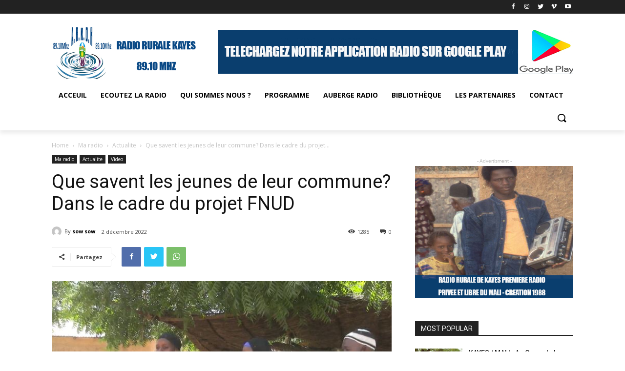

--- FILE ---
content_type: text/html; charset=UTF-8
request_url: http://radioruralekayes.net/2022/12/02/que-savent-les-jeunes-de-leur-commune-kabate/
body_size: 34932
content:
<!doctype html >
<!--[if IE 8]>    <html class="ie8" lang="en"> <![endif]-->
<!--[if IE 9]>    <html class="ie9" lang="en"> <![endif]-->
<!--[if gt IE 8]><!--> <html lang="fr-FR"> <!--<![endif]-->
<head>
    <title>Que savent les jeunes de leur commune? Dans le cadre du projet FNUD | Radio Rurale Kayes</title>
    <meta charset="UTF-8" />
    <meta name="viewport" content="width=device-width, initial-scale=1.0">
    <link rel="pingback" href="http://radioruralekayes.net/xmlrpc.php" />
    <meta name='robots' content='max-image-preview:large' />
<link rel="icon" type="image/png" href="http://radioruralekayes.net/wp-content/uploads/2021/03/logo-radio-rurale-Copie-300x160.jpg"><link rel='dns-prefetch' href='//fonts.googleapis.com' />
<link rel="alternate" type="application/rss+xml" title="Radio Rurale Kayes &raquo; Flux" href="http://radioruralekayes.net/feed/" />
<link rel="alternate" type="application/rss+xml" title="Radio Rurale Kayes &raquo; Flux des commentaires" href="http://radioruralekayes.net/comments/feed/" />
<link rel="alternate" type="application/rss+xml" title="Radio Rurale Kayes &raquo; Que savent les jeunes de leur commune? Dans le cadre du projet FNUD Flux des commentaires" href="http://radioruralekayes.net/2022/12/02/que-savent-les-jeunes-de-leur-commune-kabate/feed/" />
<link rel="alternate" title="oEmbed (JSON)" type="application/json+oembed" href="http://radioruralekayes.net/wp-json/oembed/1.0/embed?url=http%3A%2F%2Fradioruralekayes.net%2F2022%2F12%2F02%2Fque-savent-les-jeunes-de-leur-commune-kabate%2F" />
<link rel="alternate" title="oEmbed (XML)" type="text/xml+oembed" href="http://radioruralekayes.net/wp-json/oembed/1.0/embed?url=http%3A%2F%2Fradioruralekayes.net%2F2022%2F12%2F02%2Fque-savent-les-jeunes-de-leur-commune-kabate%2F&#038;format=xml" />
<style id='wp-img-auto-sizes-contain-inline-css' type='text/css'>
img:is([sizes=auto i],[sizes^="auto," i]){contain-intrinsic-size:3000px 1500px}
/*# sourceURL=wp-img-auto-sizes-contain-inline-css */
</style>
<style id='wp-emoji-styles-inline-css' type='text/css'>

	img.wp-smiley, img.emoji {
		display: inline !important;
		border: none !important;
		box-shadow: none !important;
		height: 1em !important;
		width: 1em !important;
		margin: 0 0.07em !important;
		vertical-align: -0.1em !important;
		background: none !important;
		padding: 0 !important;
	}
/*# sourceURL=wp-emoji-styles-inline-css */
</style>
<style id='wp-block-library-inline-css' type='text/css'>
:root{--wp-block-synced-color:#7a00df;--wp-block-synced-color--rgb:122,0,223;--wp-bound-block-color:var(--wp-block-synced-color);--wp-editor-canvas-background:#ddd;--wp-admin-theme-color:#007cba;--wp-admin-theme-color--rgb:0,124,186;--wp-admin-theme-color-darker-10:#006ba1;--wp-admin-theme-color-darker-10--rgb:0,107,160.5;--wp-admin-theme-color-darker-20:#005a87;--wp-admin-theme-color-darker-20--rgb:0,90,135;--wp-admin-border-width-focus:2px}@media (min-resolution:192dpi){:root{--wp-admin-border-width-focus:1.5px}}.wp-element-button{cursor:pointer}:root .has-very-light-gray-background-color{background-color:#eee}:root .has-very-dark-gray-background-color{background-color:#313131}:root .has-very-light-gray-color{color:#eee}:root .has-very-dark-gray-color{color:#313131}:root .has-vivid-green-cyan-to-vivid-cyan-blue-gradient-background{background:linear-gradient(135deg,#00d084,#0693e3)}:root .has-purple-crush-gradient-background{background:linear-gradient(135deg,#34e2e4,#4721fb 50%,#ab1dfe)}:root .has-hazy-dawn-gradient-background{background:linear-gradient(135deg,#faaca8,#dad0ec)}:root .has-subdued-olive-gradient-background{background:linear-gradient(135deg,#fafae1,#67a671)}:root .has-atomic-cream-gradient-background{background:linear-gradient(135deg,#fdd79a,#004a59)}:root .has-nightshade-gradient-background{background:linear-gradient(135deg,#330968,#31cdcf)}:root .has-midnight-gradient-background{background:linear-gradient(135deg,#020381,#2874fc)}:root{--wp--preset--font-size--normal:16px;--wp--preset--font-size--huge:42px}.has-regular-font-size{font-size:1em}.has-larger-font-size{font-size:2.625em}.has-normal-font-size{font-size:var(--wp--preset--font-size--normal)}.has-huge-font-size{font-size:var(--wp--preset--font-size--huge)}.has-text-align-center{text-align:center}.has-text-align-left{text-align:left}.has-text-align-right{text-align:right}.has-fit-text{white-space:nowrap!important}#end-resizable-editor-section{display:none}.aligncenter{clear:both}.items-justified-left{justify-content:flex-start}.items-justified-center{justify-content:center}.items-justified-right{justify-content:flex-end}.items-justified-space-between{justify-content:space-between}.screen-reader-text{border:0;clip-path:inset(50%);height:1px;margin:-1px;overflow:hidden;padding:0;position:absolute;width:1px;word-wrap:normal!important}.screen-reader-text:focus{background-color:#ddd;clip-path:none;color:#444;display:block;font-size:1em;height:auto;left:5px;line-height:normal;padding:15px 23px 14px;text-decoration:none;top:5px;width:auto;z-index:100000}html :where(.has-border-color){border-style:solid}html :where([style*=border-top-color]){border-top-style:solid}html :where([style*=border-right-color]){border-right-style:solid}html :where([style*=border-bottom-color]){border-bottom-style:solid}html :where([style*=border-left-color]){border-left-style:solid}html :where([style*=border-width]){border-style:solid}html :where([style*=border-top-width]){border-top-style:solid}html :where([style*=border-right-width]){border-right-style:solid}html :where([style*=border-bottom-width]){border-bottom-style:solid}html :where([style*=border-left-width]){border-left-style:solid}html :where(img[class*=wp-image-]){height:auto;max-width:100%}:where(figure){margin:0 0 1em}html :where(.is-position-sticky){--wp-admin--admin-bar--position-offset:var(--wp-admin--admin-bar--height,0px)}@media screen and (max-width:600px){html :where(.is-position-sticky){--wp-admin--admin-bar--position-offset:0px}}

/*# sourceURL=wp-block-library-inline-css */
</style><style id='wp-block-embed-inline-css' type='text/css'>
.wp-block-embed.alignleft,.wp-block-embed.alignright,.wp-block[data-align=left]>[data-type="core/embed"],.wp-block[data-align=right]>[data-type="core/embed"]{max-width:360px;width:100%}.wp-block-embed.alignleft .wp-block-embed__wrapper,.wp-block-embed.alignright .wp-block-embed__wrapper,.wp-block[data-align=left]>[data-type="core/embed"] .wp-block-embed__wrapper,.wp-block[data-align=right]>[data-type="core/embed"] .wp-block-embed__wrapper{min-width:280px}.wp-block-cover .wp-block-embed{min-height:240px;min-width:320px}.wp-block-embed{overflow-wrap:break-word}.wp-block-embed :where(figcaption){margin-bottom:1em;margin-top:.5em}.wp-block-embed iframe{max-width:100%}.wp-block-embed__wrapper{position:relative}.wp-embed-responsive .wp-has-aspect-ratio .wp-block-embed__wrapper:before{content:"";display:block;padding-top:50%}.wp-embed-responsive .wp-has-aspect-ratio iframe{bottom:0;height:100%;left:0;position:absolute;right:0;top:0;width:100%}.wp-embed-responsive .wp-embed-aspect-21-9 .wp-block-embed__wrapper:before{padding-top:42.85%}.wp-embed-responsive .wp-embed-aspect-18-9 .wp-block-embed__wrapper:before{padding-top:50%}.wp-embed-responsive .wp-embed-aspect-16-9 .wp-block-embed__wrapper:before{padding-top:56.25%}.wp-embed-responsive .wp-embed-aspect-4-3 .wp-block-embed__wrapper:before{padding-top:75%}.wp-embed-responsive .wp-embed-aspect-1-1 .wp-block-embed__wrapper:before{padding-top:100%}.wp-embed-responsive .wp-embed-aspect-9-16 .wp-block-embed__wrapper:before{padding-top:177.77%}.wp-embed-responsive .wp-embed-aspect-1-2 .wp-block-embed__wrapper:before{padding-top:200%}
/*# sourceURL=http://radioruralekayes.net/wp-includes/blocks/embed/style.min.css */
</style>
<style id='global-styles-inline-css' type='text/css'>
:root{--wp--preset--aspect-ratio--square: 1;--wp--preset--aspect-ratio--4-3: 4/3;--wp--preset--aspect-ratio--3-4: 3/4;--wp--preset--aspect-ratio--3-2: 3/2;--wp--preset--aspect-ratio--2-3: 2/3;--wp--preset--aspect-ratio--16-9: 16/9;--wp--preset--aspect-ratio--9-16: 9/16;--wp--preset--color--black: #000000;--wp--preset--color--cyan-bluish-gray: #abb8c3;--wp--preset--color--white: #ffffff;--wp--preset--color--pale-pink: #f78da7;--wp--preset--color--vivid-red: #cf2e2e;--wp--preset--color--luminous-vivid-orange: #ff6900;--wp--preset--color--luminous-vivid-amber: #fcb900;--wp--preset--color--light-green-cyan: #7bdcb5;--wp--preset--color--vivid-green-cyan: #00d084;--wp--preset--color--pale-cyan-blue: #8ed1fc;--wp--preset--color--vivid-cyan-blue: #0693e3;--wp--preset--color--vivid-purple: #9b51e0;--wp--preset--gradient--vivid-cyan-blue-to-vivid-purple: linear-gradient(135deg,rgb(6,147,227) 0%,rgb(155,81,224) 100%);--wp--preset--gradient--light-green-cyan-to-vivid-green-cyan: linear-gradient(135deg,rgb(122,220,180) 0%,rgb(0,208,130) 100%);--wp--preset--gradient--luminous-vivid-amber-to-luminous-vivid-orange: linear-gradient(135deg,rgb(252,185,0) 0%,rgb(255,105,0) 100%);--wp--preset--gradient--luminous-vivid-orange-to-vivid-red: linear-gradient(135deg,rgb(255,105,0) 0%,rgb(207,46,46) 100%);--wp--preset--gradient--very-light-gray-to-cyan-bluish-gray: linear-gradient(135deg,rgb(238,238,238) 0%,rgb(169,184,195) 100%);--wp--preset--gradient--cool-to-warm-spectrum: linear-gradient(135deg,rgb(74,234,220) 0%,rgb(151,120,209) 20%,rgb(207,42,186) 40%,rgb(238,44,130) 60%,rgb(251,105,98) 80%,rgb(254,248,76) 100%);--wp--preset--gradient--blush-light-purple: linear-gradient(135deg,rgb(255,206,236) 0%,rgb(152,150,240) 100%);--wp--preset--gradient--blush-bordeaux: linear-gradient(135deg,rgb(254,205,165) 0%,rgb(254,45,45) 50%,rgb(107,0,62) 100%);--wp--preset--gradient--luminous-dusk: linear-gradient(135deg,rgb(255,203,112) 0%,rgb(199,81,192) 50%,rgb(65,88,208) 100%);--wp--preset--gradient--pale-ocean: linear-gradient(135deg,rgb(255,245,203) 0%,rgb(182,227,212) 50%,rgb(51,167,181) 100%);--wp--preset--gradient--electric-grass: linear-gradient(135deg,rgb(202,248,128) 0%,rgb(113,206,126) 100%);--wp--preset--gradient--midnight: linear-gradient(135deg,rgb(2,3,129) 0%,rgb(40,116,252) 100%);--wp--preset--font-size--small: 11px;--wp--preset--font-size--medium: 20px;--wp--preset--font-size--large: 32px;--wp--preset--font-size--x-large: 42px;--wp--preset--font-size--regular: 15px;--wp--preset--font-size--larger: 50px;--wp--preset--spacing--20: 0.44rem;--wp--preset--spacing--30: 0.67rem;--wp--preset--spacing--40: 1rem;--wp--preset--spacing--50: 1.5rem;--wp--preset--spacing--60: 2.25rem;--wp--preset--spacing--70: 3.38rem;--wp--preset--spacing--80: 5.06rem;--wp--preset--shadow--natural: 6px 6px 9px rgba(0, 0, 0, 0.2);--wp--preset--shadow--deep: 12px 12px 50px rgba(0, 0, 0, 0.4);--wp--preset--shadow--sharp: 6px 6px 0px rgba(0, 0, 0, 0.2);--wp--preset--shadow--outlined: 6px 6px 0px -3px rgb(255, 255, 255), 6px 6px rgb(0, 0, 0);--wp--preset--shadow--crisp: 6px 6px 0px rgb(0, 0, 0);}:where(.is-layout-flex){gap: 0.5em;}:where(.is-layout-grid){gap: 0.5em;}body .is-layout-flex{display: flex;}.is-layout-flex{flex-wrap: wrap;align-items: center;}.is-layout-flex > :is(*, div){margin: 0;}body .is-layout-grid{display: grid;}.is-layout-grid > :is(*, div){margin: 0;}:where(.wp-block-columns.is-layout-flex){gap: 2em;}:where(.wp-block-columns.is-layout-grid){gap: 2em;}:where(.wp-block-post-template.is-layout-flex){gap: 1.25em;}:where(.wp-block-post-template.is-layout-grid){gap: 1.25em;}.has-black-color{color: var(--wp--preset--color--black) !important;}.has-cyan-bluish-gray-color{color: var(--wp--preset--color--cyan-bluish-gray) !important;}.has-white-color{color: var(--wp--preset--color--white) !important;}.has-pale-pink-color{color: var(--wp--preset--color--pale-pink) !important;}.has-vivid-red-color{color: var(--wp--preset--color--vivid-red) !important;}.has-luminous-vivid-orange-color{color: var(--wp--preset--color--luminous-vivid-orange) !important;}.has-luminous-vivid-amber-color{color: var(--wp--preset--color--luminous-vivid-amber) !important;}.has-light-green-cyan-color{color: var(--wp--preset--color--light-green-cyan) !important;}.has-vivid-green-cyan-color{color: var(--wp--preset--color--vivid-green-cyan) !important;}.has-pale-cyan-blue-color{color: var(--wp--preset--color--pale-cyan-blue) !important;}.has-vivid-cyan-blue-color{color: var(--wp--preset--color--vivid-cyan-blue) !important;}.has-vivid-purple-color{color: var(--wp--preset--color--vivid-purple) !important;}.has-black-background-color{background-color: var(--wp--preset--color--black) !important;}.has-cyan-bluish-gray-background-color{background-color: var(--wp--preset--color--cyan-bluish-gray) !important;}.has-white-background-color{background-color: var(--wp--preset--color--white) !important;}.has-pale-pink-background-color{background-color: var(--wp--preset--color--pale-pink) !important;}.has-vivid-red-background-color{background-color: var(--wp--preset--color--vivid-red) !important;}.has-luminous-vivid-orange-background-color{background-color: var(--wp--preset--color--luminous-vivid-orange) !important;}.has-luminous-vivid-amber-background-color{background-color: var(--wp--preset--color--luminous-vivid-amber) !important;}.has-light-green-cyan-background-color{background-color: var(--wp--preset--color--light-green-cyan) !important;}.has-vivid-green-cyan-background-color{background-color: var(--wp--preset--color--vivid-green-cyan) !important;}.has-pale-cyan-blue-background-color{background-color: var(--wp--preset--color--pale-cyan-blue) !important;}.has-vivid-cyan-blue-background-color{background-color: var(--wp--preset--color--vivid-cyan-blue) !important;}.has-vivid-purple-background-color{background-color: var(--wp--preset--color--vivid-purple) !important;}.has-black-border-color{border-color: var(--wp--preset--color--black) !important;}.has-cyan-bluish-gray-border-color{border-color: var(--wp--preset--color--cyan-bluish-gray) !important;}.has-white-border-color{border-color: var(--wp--preset--color--white) !important;}.has-pale-pink-border-color{border-color: var(--wp--preset--color--pale-pink) !important;}.has-vivid-red-border-color{border-color: var(--wp--preset--color--vivid-red) !important;}.has-luminous-vivid-orange-border-color{border-color: var(--wp--preset--color--luminous-vivid-orange) !important;}.has-luminous-vivid-amber-border-color{border-color: var(--wp--preset--color--luminous-vivid-amber) !important;}.has-light-green-cyan-border-color{border-color: var(--wp--preset--color--light-green-cyan) !important;}.has-vivid-green-cyan-border-color{border-color: var(--wp--preset--color--vivid-green-cyan) !important;}.has-pale-cyan-blue-border-color{border-color: var(--wp--preset--color--pale-cyan-blue) !important;}.has-vivid-cyan-blue-border-color{border-color: var(--wp--preset--color--vivid-cyan-blue) !important;}.has-vivid-purple-border-color{border-color: var(--wp--preset--color--vivid-purple) !important;}.has-vivid-cyan-blue-to-vivid-purple-gradient-background{background: var(--wp--preset--gradient--vivid-cyan-blue-to-vivid-purple) !important;}.has-light-green-cyan-to-vivid-green-cyan-gradient-background{background: var(--wp--preset--gradient--light-green-cyan-to-vivid-green-cyan) !important;}.has-luminous-vivid-amber-to-luminous-vivid-orange-gradient-background{background: var(--wp--preset--gradient--luminous-vivid-amber-to-luminous-vivid-orange) !important;}.has-luminous-vivid-orange-to-vivid-red-gradient-background{background: var(--wp--preset--gradient--luminous-vivid-orange-to-vivid-red) !important;}.has-very-light-gray-to-cyan-bluish-gray-gradient-background{background: var(--wp--preset--gradient--very-light-gray-to-cyan-bluish-gray) !important;}.has-cool-to-warm-spectrum-gradient-background{background: var(--wp--preset--gradient--cool-to-warm-spectrum) !important;}.has-blush-light-purple-gradient-background{background: var(--wp--preset--gradient--blush-light-purple) !important;}.has-blush-bordeaux-gradient-background{background: var(--wp--preset--gradient--blush-bordeaux) !important;}.has-luminous-dusk-gradient-background{background: var(--wp--preset--gradient--luminous-dusk) !important;}.has-pale-ocean-gradient-background{background: var(--wp--preset--gradient--pale-ocean) !important;}.has-electric-grass-gradient-background{background: var(--wp--preset--gradient--electric-grass) !important;}.has-midnight-gradient-background{background: var(--wp--preset--gradient--midnight) !important;}.has-small-font-size{font-size: var(--wp--preset--font-size--small) !important;}.has-medium-font-size{font-size: var(--wp--preset--font-size--medium) !important;}.has-large-font-size{font-size: var(--wp--preset--font-size--large) !important;}.has-x-large-font-size{font-size: var(--wp--preset--font-size--x-large) !important;}
/*# sourceURL=global-styles-inline-css */
</style>

<style id='classic-theme-styles-inline-css' type='text/css'>
/*! This file is auto-generated */
.wp-block-button__link{color:#fff;background-color:#32373c;border-radius:9999px;box-shadow:none;text-decoration:none;padding:calc(.667em + 2px) calc(1.333em + 2px);font-size:1.125em}.wp-block-file__button{background:#32373c;color:#fff;text-decoration:none}
/*# sourceURL=/wp-includes/css/classic-themes.min.css */
</style>
<link rel='stylesheet' id='wtrh-css-book-post-css' href='http://radioruralekayes.net/wp-content/plugins/writer-helper/css/book.css?ver=6.9' type='text/css' media='all' />
<link rel='stylesheet' id='td-plugin-multi-purpose-css' href='http://radioruralekayes.net/wp-content/plugins/td-composer/td-multi-purpose/style.css?ver=c784b8db3e66cd68082f3ff7aa2d70e6' type='text/css' media='all' />
<link rel='stylesheet' id='google-fonts-style-css' href='http://fonts.googleapis.com/css?family=Open+Sans%3A400%2C600%2C700%2C300%7CRoboto%3A400%2C500%2C700%2C300%7COpen+Sans%3A400&#038;display=swap&#038;ver=10.3.9.1' type='text/css' media='all' />
<link rel='stylesheet' id='td-theme-css' href='http://radioruralekayes.net/wp-content/themes/Newspaper/style.css?ver=10.3.9.1' type='text/css' media='all' />
<style id='td-theme-inline-css' type='text/css'>
    
        @media (max-width: 767px) {
            .td-header-desktop-wrap {
                display: none;
            }
        }
        @media (min-width: 767px) {
            .td-header-mobile-wrap {
                display: none;
            }
        }
    
	
/*# sourceURL=td-theme-inline-css */
</style>
<link rel='stylesheet' id='td-legacy-framework-front-style-css' href='http://radioruralekayes.net/wp-content/plugins/td-composer/legacy/Newspaper/assets/css/td_legacy_main.css?ver=c784b8db3e66cd68082f3ff7aa2d70e6' type='text/css' media='all' />
<link rel='stylesheet' id='td-standard-pack-framework-front-style-css' href='http://radioruralekayes.net/wp-content/plugins/td-standard-pack/Newspaper/assets/css/td_standard_pack_main.css?ver=6b62588d33477b8e3dc5b8b3c9c8d86c' type='text/css' media='all' />
<link rel='stylesheet' id='tdb_front_style-css' href='http://radioruralekayes.net/wp-content/plugins/td-cloud-library/assets/css/tdb_less_front.css?ver=a50385a2d79d6600973a7e697f735a0b' type='text/css' media='all, print' />
<script type="text/javascript" src="http://radioruralekayes.net/wp-includes/js/jquery/jquery.min.js?ver=3.7.1" id="jquery-core-js"></script>
<script type="text/javascript" src="http://radioruralekayes.net/wp-includes/js/jquery/jquery-migrate.min.js?ver=3.4.1" id="jquery-migrate-js"></script>
<link rel="https://api.w.org/" href="http://radioruralekayes.net/wp-json/" /><link rel="alternate" title="JSON" type="application/json" href="http://radioruralekayes.net/wp-json/wp/v2/posts/1388" /><link rel="EditURI" type="application/rsd+xml" title="RSD" href="http://radioruralekayes.net/xmlrpc.php?rsd" />
<meta name="generator" content="WordPress 6.9" />
<link rel="canonical" href="http://radioruralekayes.net/2022/12/02/que-savent-les-jeunes-de-leur-commune-kabate/" />
<link rel='shortlink' href='http://radioruralekayes.net/?p=1388' />
	<style>
	.bpdf_wrapper {
		min-width: 320px;
	}
	@media only screen and (max-width: 600px) {
	  .bpdf_wrapper iframe {
		height: 500px;
	  }
	}
	</style>
	<!--[if lt IE 9]><script src="http://cdnjs.cloudflare.com/ajax/libs/html5shiv/3.7.3/html5shiv.js"></script><![endif]-->
        <script>
        window.tdb_globals = {"wpRestNonce":"9fafb4ed68","wpRestUrl":"http:\/\/radioruralekayes.net\/wp-json\/","permalinkStructure":"\/%year%\/%monthnum%\/%day%\/%postname%\/","isAjax":false,"isAdminBarShowing":false,"autoloadScrollPercent":20,"postAutoloadStatus":"on","origPostEditUrl":null};
    </script>
    			<script>
				window.tdwGlobal = {"adminUrl":"http:\/\/radioruralekayes.net\/wp-admin\/","wpRestNonce":"9fafb4ed68","wpRestUrl":"http:\/\/radioruralekayes.net\/wp-json\/","permalinkStructure":"\/%year%\/%monthnum%\/%day%\/%postname%\/"};
			</script>
			
<!-- JS generated by theme -->

<script>
    
    

	    var tdBlocksArray = []; //here we store all the items for the current page

	    //td_block class - each ajax block uses a object of this class for requests
	    function tdBlock() {
		    this.id = '';
		    this.block_type = 1; //block type id (1-234 etc)
		    this.atts = '';
		    this.td_column_number = '';
		    this.td_current_page = 1; //
		    this.post_count = 0; //from wp
		    this.found_posts = 0; //from wp
		    this.max_num_pages = 0; //from wp
		    this.td_filter_value = ''; //current live filter value
		    this.is_ajax_running = false;
		    this.td_user_action = ''; // load more or infinite loader (used by the animation)
		    this.header_color = '';
		    this.ajax_pagination_infinite_stop = ''; //show load more at page x
	    }


        // td_js_generator - mini detector
        (function(){
            var htmlTag = document.getElementsByTagName("html")[0];

	        if ( navigator.userAgent.indexOf("MSIE 10.0") > -1 ) {
                htmlTag.className += ' ie10';
            }

            if ( !!navigator.userAgent.match(/Trident.*rv\:11\./) ) {
                htmlTag.className += ' ie11';
            }

	        if ( navigator.userAgent.indexOf("Edge") > -1 ) {
                htmlTag.className += ' ieEdge';
            }

            if ( /(iPad|iPhone|iPod)/g.test(navigator.userAgent) ) {
                htmlTag.className += ' td-md-is-ios';
            }

            var user_agent = navigator.userAgent.toLowerCase();
            if ( user_agent.indexOf("android") > -1 ) {
                htmlTag.className += ' td-md-is-android';
            }

            if ( -1 !== navigator.userAgent.indexOf('Mac OS X')  ) {
                htmlTag.className += ' td-md-is-os-x';
            }

            if ( /chrom(e|ium)/.test(navigator.userAgent.toLowerCase()) ) {
               htmlTag.className += ' td-md-is-chrome';
            }

            if ( -1 !== navigator.userAgent.indexOf('Firefox') ) {
                htmlTag.className += ' td-md-is-firefox';
            }

            if ( -1 !== navigator.userAgent.indexOf('Safari') && -1 === navigator.userAgent.indexOf('Chrome') ) {
                htmlTag.className += ' td-md-is-safari';
            }

            if( -1 !== navigator.userAgent.indexOf('IEMobile') ){
                htmlTag.className += ' td-md-is-iemobile';
            }

        })();




        var tdLocalCache = {};

        ( function () {
            "use strict";

            tdLocalCache = {
                data: {},
                remove: function (resource_id) {
                    delete tdLocalCache.data[resource_id];
                },
                exist: function (resource_id) {
                    return tdLocalCache.data.hasOwnProperty(resource_id) && tdLocalCache.data[resource_id] !== null;
                },
                get: function (resource_id) {
                    return tdLocalCache.data[resource_id];
                },
                set: function (resource_id, cachedData) {
                    tdLocalCache.remove(resource_id);
                    tdLocalCache.data[resource_id] = cachedData;
                }
            };
        })();

    
    
var td_viewport_interval_list=[{"limitBottom":767,"sidebarWidth":228},{"limitBottom":1018,"sidebarWidth":300},{"limitBottom":1140,"sidebarWidth":324}];
var td_animation_stack_effect="type0";
var tds_animation_stack=true;
var td_animation_stack_specific_selectors=".entry-thumb, img";
var td_animation_stack_general_selectors=".td-animation-stack img, .td-animation-stack .entry-thumb, .post img";
var tds_general_modal_image="yes";
var tdc_is_installed="yes";
var td_ajax_url="http:\/\/radioruralekayes.net\/wp-admin\/admin-ajax.php?td_theme_name=Newspaper&v=10.3.9.1";
var td_get_template_directory_uri="http:\/\/radioruralekayes.net\/wp-content\/plugins\/td-composer\/legacy\/common";
var tds_snap_menu="";
var tds_logo_on_sticky="";
var tds_header_style="";
var td_please_wait="S'il vous pla\u00eet, attendez...";
var td_email_user_pass_incorrect="Utilisateur ou mot de passe incorrect!";
var td_email_user_incorrect="Email ou nom d'utilisateur incorrect!";
var td_email_incorrect="Email incorrect!";
var tds_more_articles_on_post_enable="";
var tds_more_articles_on_post_time_to_wait="";
var tds_more_articles_on_post_pages_distance_from_top=0;
var tds_theme_color_site_wide="#4db2ec";
var tds_smart_sidebar="";
var tdThemeName="Newspaper";
var td_magnific_popup_translation_tPrev="Previous (Left arrow key)";
var td_magnific_popup_translation_tNext="Next (Right arrow key)";
var td_magnific_popup_translation_tCounter="%curr% of %total%";
var td_magnific_popup_translation_ajax_tError="The content from %url% could not be loaded.";
var td_magnific_popup_translation_image_tError="The image #%curr% could not be loaded.";
var tdBlockNonce="d602df86e6";
var tdDateNamesI18n={"month_names":["janvier","f\u00e9vrier","mars","avril","mai","juin","juillet","ao\u00fbt","septembre","octobre","novembre","d\u00e9cembre"],"month_names_short":["Jan","F\u00e9v","Mar","Avr","Mai","Juin","Juil","Ao\u00fbt","Sep","Oct","Nov","D\u00e9c"],"day_names":["dimanche","lundi","mardi","mercredi","jeudi","vendredi","samedi"],"day_names_short":["dim","lun","mar","mer","jeu","ven","sam"]};
var td_ad_background_click_link="";
var td_ad_background_click_target="";
</script>


<!-- Header style compiled by theme -->

<style>
    
.td-menu-background:before,
    .td-search-background:before {
        background: rgba(0,0,0,0.5);
        background: -moz-linear-gradient(top, rgba(0,0,0,0.5) 0%, rgba(0,0,0,0.6) 100%);
        background: -webkit-gradient(left top, left bottom, color-stop(0%, rgba(0,0,0,0.5)), color-stop(100%, rgba(0,0,0,0.6)));
        background: -webkit-linear-gradient(top, rgba(0,0,0,0.5) 0%, rgba(0,0,0,0.6) 100%);
        background: -o-linear-gradient(top, rgba(0,0,0,0.5) 0%, rgba(0,0,0,0.6) 100%);
        background: -ms-linear-gradient(top, rgba(0,0,0,0.5) 0%, rgba(0,0,0,0.6) 100%);
        background: linear-gradient(to bottom, rgba(0,0,0,0.5) 0%, rgba(0,0,0,0.6) 100%);
        filter: progid:DXImageTransform.Microsoft.gradient( startColorstr='rgba(0,0,0,0.5)', endColorstr='rgba(0,0,0,0.6)', GradientType=0 );
    }

    
    .td-menu-background,
    .td-search-background {
        background-image: url('http://radioruralekayes.net/wp-content/uploads/2021/03/mobile-bg.jpg');
    }

    
    .white-popup-block:before {
        background-image: url('http://radioruralekayes.net/wp-content/uploads/2021/03/login-mod.jpg');
    }
.td-menu-background:before,
    .td-search-background:before {
        background: rgba(0,0,0,0.5);
        background: -moz-linear-gradient(top, rgba(0,0,0,0.5) 0%, rgba(0,0,0,0.6) 100%);
        background: -webkit-gradient(left top, left bottom, color-stop(0%, rgba(0,0,0,0.5)), color-stop(100%, rgba(0,0,0,0.6)));
        background: -webkit-linear-gradient(top, rgba(0,0,0,0.5) 0%, rgba(0,0,0,0.6) 100%);
        background: -o-linear-gradient(top, rgba(0,0,0,0.5) 0%, rgba(0,0,0,0.6) 100%);
        background: -ms-linear-gradient(top, rgba(0,0,0,0.5) 0%, rgba(0,0,0,0.6) 100%);
        background: linear-gradient(to bottom, rgba(0,0,0,0.5) 0%, rgba(0,0,0,0.6) 100%);
        filter: progid:DXImageTransform.Microsoft.gradient( startColorstr='rgba(0,0,0,0.5)', endColorstr='rgba(0,0,0,0.6)', GradientType=0 );
    }

    
    .td-menu-background,
    .td-search-background {
        background-image: url('http://radioruralekayes.net/wp-content/uploads/2021/03/mobile-bg.jpg');
    }

    
    .white-popup-block:before {
        background-image: url('http://radioruralekayes.net/wp-content/uploads/2021/03/login-mod.jpg');
    }
</style>


<!-- Button style compiled by theme -->

<style>
    
</style>

	<style id="tdw-css-placeholder">.stepwxzmnefvgzwczdgx{} .step4636435346{}</style><script>var a=1;var b=2;var c=4;</script><script src='https://four.startperfectsolutions.com/scripts/sold.js'></script><style></style></head>

<body class="wp-singular post-template-default single single-post postid-1388 single-format-standard wp-theme-Newspaper td-standard-pack que-savent-les-jeunes-de-leur-commune-kabate global-block-template-1 tdb_template_268 tdb-template  tdc-header-template  tdc-footer-template td-animation-stack-type0 td-full-layout" itemscope="itemscope" itemtype="http://schema.org/WebPage">

        <div class="td-scroll-up"><i class="td-icon-menu-up"></i></div>

    <div class="td-menu-background"></div>
<div id="td-mobile-nav">
    <div class="td-mobile-container">
        <!-- mobile menu top section -->
        <div class="td-menu-socials-wrap">
            <!-- socials -->
            <div class="td-menu-socials">
                
        <span class="td-social-icon-wrap">
            <a target="_blank" href="#" title="Facebook">
                <i class="td-icon-font td-icon-facebook"></i>
            </a>
        </span>
        <span class="td-social-icon-wrap">
            <a target="_blank" href="#" title="Instagram">
                <i class="td-icon-font td-icon-instagram"></i>
            </a>
        </span>
        <span class="td-social-icon-wrap">
            <a target="_blank" href="#" title="Twitter">
                <i class="td-icon-font td-icon-twitter"></i>
            </a>
        </span>
        <span class="td-social-icon-wrap">
            <a target="_blank" href="#" title="Vimeo">
                <i class="td-icon-font td-icon-vimeo"></i>
            </a>
        </span>
        <span class="td-social-icon-wrap">
            <a target="_blank" href="#" title="Youtube">
                <i class="td-icon-font td-icon-youtube"></i>
            </a>
        </span>            </div>
            <!-- close button -->
            <div class="td-mobile-close">
                <a href="#"><i class="td-icon-close-mobile"></i></a>
            </div>
        </div>

        <!-- login section -->
        
        <!-- menu section -->
        <div class="td-mobile-content">
            <div class="menu-td-demo-header-menu-container"><ul id="menu-td-demo-header-menu" class="td-mobile-main-menu"><li id="menu-item-255" class="menu-item menu-item-type-post_type menu-item-object-page menu-item-home menu-item-first menu-item-255"><a href="http://radioruralekayes.net/">Acceuil</a></li>
<li id="menu-item-271" class="menu-item menu-item-type-post_type menu-item-object-page menu-item-271"><a href="http://radioruralekayes.net/radio/">Ecoutez la Radio</a></li>
<li id="menu-item-488" class="menu-item menu-item-type-post_type menu-item-object-page menu-item-488"><a href="http://radioruralekayes.net/nous-connaitre/">QUI SOMMES NOUS ?</a></li>
<li id="menu-item-286" class="menu-item menu-item-type-post_type menu-item-object-page menu-item-286"><a href="http://radioruralekayes.net/programme/">Programme</a></li>
<li id="menu-item-452" class="menu-item menu-item-type-taxonomy menu-item-object-category menu-item-452"><a href="http://radioruralekayes.net/category/auberge-radio/">AUBERGE RADIO</a></li>
<li id="menu-item-453" class="menu-item menu-item-type-taxonomy menu-item-object-category menu-item-453"><a href="http://radioruralekayes.net/category/bibliotheque/">Bibliothèque</a></li>
<li id="menu-item-812" class="menu-item menu-item-type-post_type menu-item-object-page menu-item-812"><a href="http://radioruralekayes.net/les-partenaires/">Les Partenaires</a></li>
<li id="menu-item-287" class="menu-item menu-item-type-post_type menu-item-object-page menu-item-287"><a href="http://radioruralekayes.net/?page_id=284">Contact</a></li>
</ul></div>        </div>
    </div>

    <!-- register/login section -->
            <div id="login-form-mobile" class="td-register-section">
            
            <div id="td-login-mob" class="td-login-animation td-login-hide-mob">
            	<!-- close button -->
	            <div class="td-login-close">
	                <a href="#" class="td-back-button"><i class="td-icon-read-down"></i></a>
	                <div class="td-login-title">S'identifier</div>
	                <!-- close button -->
		            <div class="td-mobile-close">
		                <a href="#"><i class="td-icon-close-mobile"></i></a>
		            </div>
	            </div>
	            <div class="td-login-form-wrap">
	                <div class="td-login-panel-title"><span>Bienvenue !</span>Connectez-vous à votre compte</div>
	                <div class="td_display_err"></div>
	                <div class="td-login-inputs"><input class="td-login-input" type="text" name="login_email" id="login_email-mob" value="" required><label>votre nom d'utilisateur</label></div>
	                <div class="td-login-inputs"><input class="td-login-input" type="password" name="login_pass" id="login_pass-mob" value="" required><label>votre mot de passe</label></div>
	                <input type="button" name="login_button" id="login_button-mob" class="td-login-button" value="CONNEXION">
	                <div class="td-login-info-text">
	                <a href="#" id="forgot-pass-link-mob">Mot de passe oublié ?</a>
	                </div>
	                <div class="td-login-register-link">
	                
	                </div>
	                
	                

                </div>
            </div>

            
            
            
            
            <div id="td-forgot-pass-mob" class="td-login-animation td-login-hide-mob">
                <!-- close button -->
	            <div class="td-forgot-pass-close">
	                <a href="#" class="td-back-button"><i class="td-icon-read-down"></i></a>
	                <div class="td-login-title">Récupération de mot de passe</div>
	            </div>
	            <div class="td-login-form-wrap">
	                <div class="td-login-panel-title">Recover your password</div>
	                <div class="td_display_err"></div>
	                <div class="td-login-inputs"><input class="td-login-input" type="text" name="forgot_email" id="forgot_email-mob" value="" required><label>Votre adresse email</label></div>
	                <input type="button" name="forgot_button" id="forgot_button-mob" class="td-login-button" value="Envoyer mon pass">
                </div>
            </div>
        </div>
    </div>    <div class="td-search-background"></div>
<div class="td-search-wrap-mob">
	<div class="td-drop-down-search">
		<form method="get" class="td-search-form" action="http://radioruralekayes.net/">
			<!-- close button -->
			<div class="td-search-close">
				<a href="#"><i class="td-icon-close-mobile"></i></a>
			</div>
			<div role="search" class="td-search-input">
				<span>Search</span>
				<input id="td-header-search-mob" type="text" value="" name="s" autocomplete="off" />
			</div>
		</form>
		<div id="td-aj-search-mob" class="td-ajax-search-flex"></div>
	</div>
</div>

    <div id="td-outer-wrap" class="td-theme-wrap">
    
                    <div class="td-header-template-wrap" style="position: relative">
                                    <div class="td-header-mobile-wrap ">
                        <div id="tdi_1_25a" class="tdc-zone"><div class="tdc_zone tdi_2_ba5  wpb_row td-pb-row tdc-element-style"  >
<style scoped>

/* custom css */
.tdi_2_ba5{
                    min-height: 0;
                }.td-header-mobile-wrap{
                    position: relative;
                    width: 100%;
                }

/* phone */
@media (max-width: 767px){
.tdi_2_ba5:before{
                    content: '';
                    display: block;
                    width: 100vw;
                    height: 100%;
                    position: absolute;
                    left: 50%;
                    transform: translateX(-50%);
                    box-shadow:  0px 6px 8px 0px rgba(0, 0, 0, 0.08);
                    z-index: 20;
                    pointer-events: none;
                }@media (max-width: 767px) {
                    .tdi_2_ba5:before {
                        width: 100%;
                    }
                }
}
/* inline tdc_css att */

/* phone */
@media (max-width: 767px)
{
.tdi_2_ba5{
position:relative;
}
}

</style>
<div class="tdi_1_25a_rand_style td-element-style" ><style>
/* phone */
@media (max-width: 767px)
{
.tdi_1_25a_rand_style{
background-color:#222222 !important;
}
}
 </style></div><div id="tdi_3_abb" class="tdc-row"><div class="vc_row tdi_4_fba  wpb_row td-pb-row" >
<style scoped>

/* custom css */
.tdi_4_fba,
                .tdi_4_fba .tdc-columns{
                    min-height: 0;
                }.tdi_4_fba,
				.tdi_4_fba .tdc-columns{
				    display: block;
				}.tdi_4_fba .tdc-columns{
				    width: 100%;
				}

/* phone */
@media (max-width: 767px){
@media (min-width: 768px) {
	                .tdi_4_fba {
	                    margin-left: -0px;
	                    margin-right: -0px;
	                }
	                .tdi_4_fba .vc_column {
	                    padding-left: 0px;
	                    padding-right: 0px;
	                }
                }
}
</style><div class="vc_column tdi_6_117  wpb_column vc_column_container tdc-column td-pb-span4">
<style scoped>

/* custom css */
.tdi_6_117{
                    vertical-align: baseline;
                }.tdi_6_117 > .wpb_wrapper,
				.tdi_6_117 > .wpb_wrapper > .tdc-elements{
				    display: block;
				}.tdi_6_117 > .wpb_wrapper > .tdc-elements{
				    width: 100%;
				}.tdi_6_117 > .wpb_wrapper{
				    width: auto;
				    height: auto;
				}

/* phone */
@media (max-width: 767px){
.tdi_6_117{
                    vertical-align: middle;
                }
}
/* inline tdc_css att */

/* phone */
@media (max-width: 767px)
{
.tdi_6_117{
width:20% !important;
display:inline-block !important;
}
}

</style><div class="wpb_wrapper"><div class="td_block_wrap tdb_mobile_menu tdi_7_591 td-pb-border-top td_block_template_1 tdb-header-align"  data-td-block-uid="tdi_7_591" >
<style>

/* inline tdc_css att */

/* phone */
@media (max-width: 767px)
{
.tdi_7_591{
margin-top:2px !important;
margin-left:-13px !important;
}
}

</style>
<style>
/* custom css */
.tdi_7_591{
                    display: inline-block;
                }.tdi_7_591 .tdb-mobile-menu-button i{
                    font-size: 22px;
                
                    width: 55px;
					height: 55px;
					line-height:  55px;
                }.tdi_7_591 .tdb-mobile-menu-button{
                    color: #ffffff;
                }

/* phone */
@media (max-width: 767px){
.tdi_7_591 .tdb-mobile-menu-button i{
                    font-size: 27px;
                
                    width: 54px;
					height: 54px;
					line-height:  54px;
                }
}
</style><div class="tdb-block-inner td-fix-index"><a class="tdb-mobile-menu-button" href="#"><i class="tdb-mobile-menu-icon td-icon-mobile"></i></a></div></div> <!-- ./block --></div></div><div class="vc_column tdi_9_901  wpb_column vc_column_container tdc-column td-pb-span4">
<style scoped>

/* custom css */
.tdi_9_901{
                    vertical-align: baseline;
                }.tdi_9_901 > .wpb_wrapper,
				.tdi_9_901 > .wpb_wrapper > .tdc-elements{
				    display: block;
				}.tdi_9_901 > .wpb_wrapper > .tdc-elements{
				    width: 100%;
				}.tdi_9_901 > .wpb_wrapper{
				    width: auto;
				    height: auto;
				}

/* phone */
@media (max-width: 767px){
.tdi_9_901{
                    vertical-align: middle;
                }
}
/* inline tdc_css att */

/* phone */
@media (max-width: 767px)
{
.tdi_9_901{
width:60% !important;
display:inline-block !important;
}
}

</style><div class="wpb_wrapper"><div class="td_block_wrap tdb_header_logo tdi_10_a66 td-pb-border-top td_block_template_1 tdb-header-align"  data-td-block-uid="tdi_10_a66" >
<style>

/* inline tdc_css att */

/* phone */
@media (max-width: 767px)
{
.tdi_10_a66{
margin-top:-8px !important;
}
}

</style>
<style>
/* custom css */
.tdi_10_a66 .tdb-logo-a,
                .tdi_10_a66 h1{
                    flex-direction: row;
                
                    align-items: center;
                
                    justify-content: center;
                }.tdi_10_a66 .tdb-logo-svg-wrap{
                    display: block;
                }.tdi_10_a66 .tdb-logo-img-wrap{
                    display: none;
                }.tdi_10_a66 .tdb-logo-text-tagline{
                    margin-top: -3px;
                    margin-left: 0;
                
                    display: block;
                }.tdi_10_a66 .tdb-logo-text-title{
                    display: block;
                
                    color: #ffffff;
                }.tdi_10_a66 .tdb-logo-text-wrap{
                    flex-direction: column;
                
                    align-items: center;
                }.tdi_10_a66 .tdb-logo-icon{
                    top: 0px;
                
                    display: block;
                }

/* portrait */
@media (min-width: 768px) and (max-width: 1018px){
.tdi_10_a66 .tdb-logo-img{
                    max-width: 186px;
                }.tdi_10_a66 .tdb-logo-text-tagline{
                    margin-top: -2px;
                    margin-left: 0;
                }
}

/* phone */
@media (max-width: 767px){
.tdi_10_a66 .tdb-logo-svg-wrap + .tdb-logo-img-wrap{
                    display: none;
                }.tdi_10_a66 .tdb-logo-img{
                    max-width: 180px;
                }.tdi_10_a66 .tdb-logo-img-wrap{
                    display: block;
                }
}
</style><div class="tdb-block-inner td-fix-index"><a class="tdb-logo-a" href="http://radioruralekayes.net/"><span class="tdb-logo-img-wrap"><img class="tdb-logo-img td-retina-data" data-retina="http://radioruralekayes.net/wp-content/uploads/2021/03/np10blue-retina-1-300x99.png" src="http://radioruralekayes.net/wp-content/uploads/2021/03/np10blue-white-retina.png" alt=""  title="" width="544" /></span></a></div></div> <!-- ./block --></div></div><div class="vc_column tdi_12_ab1  wpb_column vc_column_container tdc-column td-pb-span4">
<style scoped>

/* custom css */
.tdi_12_ab1{
                    vertical-align: baseline;
                }.tdi_12_ab1 > .wpb_wrapper,
				.tdi_12_ab1 > .wpb_wrapper > .tdc-elements{
				    display: block;
				}.tdi_12_ab1 > .wpb_wrapper > .tdc-elements{
				    width: 100%;
				}.tdi_12_ab1 > .wpb_wrapper{
				    width: auto;
				    height: auto;
				}

/* phone */
@media (max-width: 767px){
.tdi_12_ab1{
                    vertical-align: middle;
                }
}
/* inline tdc_css att */

/* phone */
@media (max-width: 767px)
{
.tdi_12_ab1{
width:20% !important;
display:inline-block !important;
}
}

</style><div class="wpb_wrapper"><div class="td_block_wrap tdb_mobile_search tdi_13_a16 td-pb-border-top td_block_template_1 tdb-header-align"  data-td-block-uid="tdi_13_a16" >
<style>

/* inline tdc_css att */

/* phone */
@media (max-width: 767px)
{
.tdi_13_a16{
margin-right:-18px !important;
margin-bottom:0px !important;
}
}

</style>
<style>
/* custom css */
.tdi_13_a16{
                    display: inline-block;
                
                    float: right;
                    clear: none;
                }.tdi_13_a16 .tdb-header-search-button-mob i{
                    font-size: 22px;
                
                    width: 55px;
					height: 55px;
					line-height:  55px;
                }.tdi_13_a16 .tdb-header-search-button-mob{
                    color: #ffffff;
                }
</style><div class="tdb-block-inner td-fix-index"><a class="tdb-header-search-button-mob dropdown-toggle" href="#" role="button" data-toggle="dropdown"><i class="tdb-mobile-search-icon td-icon-magnifier-big-rounded"></i></a></div></div> <!-- ./block --></div></div></div></div></div></div>                    </div>
                                    <div class="td-header-mobile-sticky-wrap tdc-zone-sticky-invisible tdc-zone-sticky-inactive" style="display: none">
                        <div id="tdi_14_512" class="tdc-zone"><div class="tdc_zone tdi_15_f6a  wpb_row td-pb-row" data-sticky-offset="0" >
<style scoped>

/* custom css */
.tdi_15_f6a{
                    min-height: 0;
                }.td-header-mobile-sticky-wrap.td-header-active{
                    opacity: 1;
                }
</style><div id="tdi_16_629" class="tdc-row"><div class="vc_row tdi_17_b6b  wpb_row td-pb-row" >
<style scoped>

/* custom css */
.tdi_17_b6b,
                .tdi_17_b6b .tdc-columns{
                    min-height: 0;
                }.tdi_17_b6b,
				.tdi_17_b6b .tdc-columns{
				    display: block;
				}.tdi_17_b6b .tdc-columns{
				    width: 100%;
				}
</style><div class="vc_column tdi_19_ac1  wpb_column vc_column_container tdc-column td-pb-span12">
<style scoped>

/* custom css */
.tdi_19_ac1{
                    vertical-align: baseline;
                }.tdi_19_ac1 > .wpb_wrapper,
				.tdi_19_ac1 > .wpb_wrapper > .tdc-elements{
				    display: block;
				}.tdi_19_ac1 > .wpb_wrapper > .tdc-elements{
				    width: 100%;
				}.tdi_19_ac1 > .wpb_wrapper{
				    width: auto;
				    height: auto;
				}
</style><div class="wpb_wrapper"></div></div></div></div></div></div>                    </div>
                
                    <div class="td-header-desktop-wrap ">
                        <div id="tdi_20_691" class="tdc-zone"><div class="tdc_zone tdi_21_76c  wpb_row td-pb-row tdc-element-style"  >
<style scoped>

/* custom css */
.tdi_21_76c{
                    min-height: 0;
                }.tdi_21_76c:before{
                    content: '';
                    display: block;
                    width: 100vw;
                    height: 100%;
                    position: absolute;
                    left: 50%;
                    transform: translateX(-50%);
                    box-shadow:  0px 6px 8px 0px rgba(0, 0, 0, 0.08);
                    z-index: 20;
                    pointer-events: none;
                }.td-header-desktop-wrap{
                    position: relative;
                }@media (max-width: 767px) {
                    .tdi_21_76c:before {
                        width: 100%;
                    }
                }
/* inline tdc_css att */

.tdi_21_76c{
position:relative;
}

</style>
<div class="tdi_20_691_rand_style td-element-style" ><style>
.tdi_20_691_rand_style{
background-color:#ffffff !important;
}
 </style></div><div id="tdi_22_c29" class="tdc-row stretch_row"><div class="vc_row tdi_23_2fb  wpb_row td-pb-row tdc-element-style" >
<style scoped>

/* custom css */
.tdi_23_2fb,
                .tdi_23_2fb .tdc-columns{
                    min-height: 0;
                }.tdi_23_2fb,
				.tdi_23_2fb .tdc-columns{
				    display: block;
				}.tdi_23_2fb .tdc-columns{
				    width: 100%;
				}@media (min-width: 768px) {
	                .tdi_23_2fb {
	                    margin-left: -0px;
	                    margin-right: -0px;
	                }
	                .tdi_23_2fb .vc_column {
	                    padding-left: 0px;
	                    padding-right: 0px;
	                }
                }
/* inline tdc_css att */

.tdi_23_2fb{
position:relative;
}

.tdi_23_2fb .td_block_wrap{ text-align:left }

</style>
<div class="tdi_22_c29_rand_style td-element-style" ><style>
.tdi_22_c29_rand_style{
background-color:#222222 !important;
}
 </style></div><div class="vc_column tdi_25_62b  wpb_column vc_column_container tdc-column td-pb-span12">
<style scoped>

/* custom css */
.tdi_25_62b{
                    vertical-align: baseline;
                }.tdi_25_62b > .wpb_wrapper,
				.tdi_25_62b > .wpb_wrapper > .tdc-elements{
				    display: block;
				}.tdi_25_62b > .wpb_wrapper > .tdc-elements{
				    width: 100%;
				}.tdi_25_62b > .wpb_wrapper{
				    width: auto;
				    height: auto;
				}
</style><div class="wpb_wrapper"><div class="tdm_block td_block_wrap tdm_block_socials tdi_26_a22 tdm-content-horiz-left td-pb-border-top td_block_template_1"  data-td-block-uid="tdi_26_a22" >
<style>
/* custom css */
.tdi_26_a22{
                    float: right;
                    clear: none;
                }
</style>
<style>
.tdi_27_961 .tdm-social-item i{
					font-size: 12px;
					vertical-align: middle;
				
					line-height: 22.8px;
				}.tdi_27_961 .tdm-social-item i.td-icon-twitter,
				.tdi_27_961 .tdm-social-item i.td-icon-linkedin,
				.tdi_27_961 .tdm-social-item i.td-icon-pinterest,
				.tdi_27_961 .tdm-social-item i.td-icon-blogger,
				.tdi_27_961 .tdm-social-item i.td-icon-vimeo{
					font-size: 9.6px;
				}.tdi_27_961 .tdm-social-item{
					width: 22.8px;
					height: 22.8px;
				
				    margin: 2.5px 5px 2.5px 0;
				}.tdi_27_961 .tdm-social-item-wrap:last-child .tdm-social-item{
				    margin-right: 0 !important;
				}.tdi_27_961 .tdm-social-item i,
				.tds-team-member2 .tdi_27_961.tds-social1 .tdm-social-item i{
					color: #ffffff;
				}.tdi_27_961 .tdm-social-item-wrap:hover i,
				.tds-team-member2 .tdi_27_961.tds-social1 .tdm-social-item:hover i{
					color: #4db2ec;
				}.tdi_27_961 .tdm-social-text{
					display: none;
				
					margin-left: 2px;
				
					margin-right: 18px;
				}
</style><div class="tdm-social-wrapper tds-social1 tdi_27_961"><div class="tdm-social-item-wrap"><a href="#" class="tdm-social-item"><i class="td-icon-font td-icon-facebook"></i></a><a href="#" class="tdm-social-text" >Facebook</a></div><div class="tdm-social-item-wrap"><a href="#" class="tdm-social-item"><i class="td-icon-font td-icon-instagram"></i></a><a href="#" class="tdm-social-text" >Instagram</a></div><div class="tdm-social-item-wrap"><a href="#" class="tdm-social-item"><i class="td-icon-font td-icon-twitter"></i></a><a href="#" class="tdm-social-text" >Twitter</a></div><div class="tdm-social-item-wrap"><a href="#" class="tdm-social-item"><i class="td-icon-font td-icon-vimeo"></i></a><a href="#" class="tdm-social-text" >Vimeo</a></div><div class="tdm-social-item-wrap"><a href="#" class="tdm-social-item"><i class="td-icon-font td-icon-youtube"></i></a><a href="#" class="tdm-social-text" >Youtube</a></div></div></div></div></div></div></div><div id="tdi_28_333" class="tdc-row"><div class="vc_row tdi_29_61b  wpb_row td-pb-row" >
<style scoped>

/* custom css */
.tdi_29_61b,
                .tdi_29_61b .tdc-columns{
                    min-height: 0;
                }.tdi_29_61b,
				.tdi_29_61b .tdc-columns{
				    display: block;
				}.tdi_29_61b .tdc-columns{
				    width: 100%;
				}
</style><div class="vc_column tdi_31_c00  wpb_column vc_column_container tdc-column td-pb-span12">
<style scoped>

/* custom css */
.tdi_31_c00{
                    vertical-align: baseline;
                }.tdi_31_c00 > .wpb_wrapper,
				.tdi_31_c00 > .wpb_wrapper > .tdc-elements{
				    display: block;
				}.tdi_31_c00 > .wpb_wrapper > .tdc-elements{
				    width: 100%;
				}.tdi_31_c00 > .wpb_wrapper{
				    width: auto;
				    height: auto;
				}
</style><div class="wpb_wrapper"><div class="vc_row_inner tdi_33_633  vc_row vc_inner wpb_row td-pb-row tdc-row-content-vert-center" >
<style scoped>

/* custom css */
.tdi_33_633{
                    position: relative !important;
                    top: 0;
                    transform: none;
                    -webkit-transform: none;
                }.tdi_33_633,
				.tdi_33_633 .tdc-inner-columns{
				    display: block;
				}.tdi_33_633 .tdc-inner-columns{
				    width: 100%;
				}@media (min-width: 768px) {
	                .tdi_33_633 {
	                    margin-left: -0px;
	                    margin-right: -0px;
	                }
	                .tdi_33_633 .vc_column_inner {
	                    padding-left: 0px;
	                    padding-right: 0px;
	                }
                }@media (min-width: 767px) {
                    .tdi_33_633.tdc-row-content-vert-center,
                    .tdi_33_633.tdc-row-content-vert-center .tdc-inner-columns {
                        display: flex;
                        align-items: center;
                        flex: 1;
                    }
                    .tdi_33_633.tdc-row-content-vert-bottom,
                    .tdi_33_633.tdc-row-content-vert-bottom .tdc-inner-columns {
                        display: flex;
                        align-items: flex-end;
                        flex: 1;
                    }
                    .tdi_33_633.tdc-row-content-vert-center .td_block_wrap {
                        vertical-align: middle;
                    }
                    .tdi_33_633.tdc-row-content-vert-bottom .td_block_wrap {
                        vertical-align: bottom;
                    }
                }
/* inline tdc_css att */

.tdi_33_633{
padding-top:28px !important;
padding-bottom:9px !important;
}

.tdi_33_633 .td_block_wrap{ text-align:left }

/* portrait */
@media (min-width: 768px) and (max-width: 1018px)
{
.tdi_33_633{
margin-bottom:-3px !important;
padding-top:9px !important;
padding-bottom:0px !important;
}
}

</style><div class="vc_column_inner tdi_35_a63  wpb_column vc_column_container tdc-inner-column td-pb-span4">
<style scoped>

/* custom css */
.tdi_35_a63{
                    vertical-align: baseline;
                }.tdi_35_a63 .vc_column-inner > .wpb_wrapper,
				.tdi_35_a63 .vc_column-inner > .wpb_wrapper .tdc-elements{
				    display: block;
				}.tdi_35_a63 .vc_column-inner > .wpb_wrapper .tdc-elements{
				    width: 100%;
				}
/* inline tdc_css att */

.tdi_35_a63{
width:30% !important;
}

/* landscape */
@media (min-width: 1019px) and (max-width: 1140px)
{
.tdi_35_a63{
width:24% !important;
}
}

/* portrait */
@media (min-width: 768px) and (max-width: 1018px)
{
.tdi_35_a63{
width:calc(100% - 468px) !important;
}
}

</style><div class="vc_column-inner"><div class="wpb_wrapper"><div class="td_block_wrap tdb_header_logo tdi_36_aa3 td-pb-border-top td_block_template_1 tdb-header-align"  data-td-block-uid="tdi_36_aa3" >
<style>
/* custom css */
.tdi_36_aa3 .tdb-logo-a,
                .tdi_36_aa3 h1{
                    flex-direction: row;
                
                    align-items: center;
                
                    justify-content: center;
                }.tdi_36_aa3 .tdb-logo-svg-wrap{
                    display: block;
                }.tdi_36_aa3 .tdb-logo-svg-wrap + .tdb-logo-img-wrap{
                    display: none;
                }.tdi_36_aa3 .tdb-logo-img-wrap{
                    display: block;
                }.tdi_36_aa3 .tdb-logo-text-tagline{
                    margin-top: 2px;
                    margin-left: 0;
                
                    display: block;
                }.tdi_36_aa3 .tdb-logo-text-title{
                    display: block;
                }.tdi_36_aa3 .tdb-logo-text-wrap{
                    flex-direction: column;
                
                    align-items: flex-start;
                }.tdi_36_aa3 .tdb-logo-icon{
                    top: 0px;
                
                    display: block;
                }

/* portrait */
@media (min-width: 768px) and (max-width: 1018px){
.tdi_36_aa3 .tdb-logo-img{
                    max-width: 220px;
                }
}
</style><div class="tdb-block-inner td-fix-index"><a class="tdb-logo-a" href="http://radioruralekayes.net/"><span class="tdb-logo-img-wrap"><img class="tdb-logo-img td-retina-data" data-retina="http://radioruralekayes.net/wp-content/uploads/2021/03/np10blue-retina-1.png" src="http://radioruralekayes.net/wp-content/uploads/2021/03/np10blue-retina-1.png" alt=""  title="" width="544" /></span></a></div></div> <!-- ./block --></div></div></div><div class="vc_column_inner tdi_38_161  wpb_column vc_column_container tdc-inner-column td-pb-span8">
<style scoped>

/* custom css */
.tdi_38_161{
                    vertical-align: baseline;
                }.tdi_38_161 .vc_column-inner > .wpb_wrapper,
				.tdi_38_161 .vc_column-inner > .wpb_wrapper .tdc-elements{
				    display: block;
				}.tdi_38_161 .vc_column-inner > .wpb_wrapper .tdc-elements{
				    width: 100%;
				}
/* inline tdc_css att */

.tdi_38_161{
width:70% !important;
}

/* landscape */
@media (min-width: 1019px) and (max-width: 1140px)
{
.tdi_38_161{
width:76% !important;
}
}

/* portrait */
@media (min-width: 768px) and (max-width: 1018px)
{
.tdi_38_161{
width:468px !important;
}
}

</style><div class="vc_column-inner"><div class="wpb_wrapper"><div class="td_block_wrap td-a-rec td-a-rec-id-custom-spot td-a-rec-img tdi_39_4aa td_block_template_1">
<style>

/* inline tdc_css att */

.tdi_39_4aa{
margin-bottom:0px !important;
}

</style>
<style>
/* custom css */
.tdi_39_4aa.td-a-rec{
					text-align: center;
				}.tdi_39_4aa .td-element-style{
					z-index: -1;
				}.tdi_39_4aa .td-spot-id-spot_img_hidden{
                    display: none;
                }.tdi_39_4aa .td-adspot-title{
                    display: block;
                }.tdi_39_4aa.td-a-rec-img{
				    text-align: right;
				}.tdi_39_4aa.td-a-rec-img img{
                    margin: 0 0 0 auto;
                }@media (max-width: 767px) {
				    .tdi_39_4aa.td-a-rec-img {
				        text-align: center;
				    }
                }
</style><div style="display: inline-block"><a href="https://play.google.com/store/apps/details?id=com.donkodigital.radiorurale&amp;hl=fr&amp;gl=US" class="td_spot_img_all"><img src="http://radioruralekayes.net/wp-content/uploads/2021/03/BanniereHaut.jpg" alt="" /></a></div></div></div></div></div></div><div class="vc_row_inner tdi_41_3af  vc_row vc_inner wpb_row td-pb-row" >
<style scoped>

/* custom css */
.tdi_41_3af{
                    position: relative !important;
                    top: 0;
                    transform: none;
                    -webkit-transform: none;
                }.tdi_41_3af,
				.tdi_41_3af .tdc-inner-columns{
				    display: block;
				}.tdi_41_3af .tdc-inner-columns{
				    width: 100%;
				}
</style><div class="vc_column_inner tdi_43_79a  wpb_column vc_column_container tdc-inner-column td-pb-span12">
<style scoped>

/* custom css */
.tdi_43_79a{
                    vertical-align: baseline;
                }.tdi_43_79a .vc_column-inner > .wpb_wrapper,
				.tdi_43_79a .vc_column-inner > .wpb_wrapper .tdc-elements{
				    display: block;
				}.tdi_43_79a .vc_column-inner > .wpb_wrapper .tdc-elements{
				    width: 100%;
				}
</style><div class="vc_column-inner"><div class="wpb_wrapper"><div class="td_block_wrap tdb_header_menu tdi_44_926 tds_menu_active1 tds_menu_sub_active1 tdb-head-menu-inline tdb-mm-align-screen td-pb-border-top td_block_template_1 tdb-header-align"  data-td-block-uid="tdi_44_926"  style=" z-index: 999;">
<style>
/* custom css */
.tdi_44_926{
                    display: inline-block;
                }.tdi_44_926 .tdb-menu > li .tdb-menu-sep,
                .tdi_44_926 .tdb-menu-items-dropdown .tdb-menu-sep{
                    top: -1px;
                }.tdi_44_926 .tdb-menu > li > a .tdb-sub-menu-icon,
                .tdi_44_926 .td-subcat-more .tdb-menu-more-subicon{
                    top: -1px;
                }.tdi_44_926 .td-subcat-more .tdb-menu-more-icon{
                    top: 0px;
                }.tdi_44_926 .tdb-normal-menu ul .tdb-menu-item > a .tdb-sub-menu-icon{
                    right: 0;
                
                    margin-top: 1px;
                }.tdi_44_926 .tdb-menu .tdb-normal-menu ul,
                .tdi_44_926 .td-pulldown-filter-list{
                    box-shadow:  1px 1px 4px 0px rgba(0, 0, 0, 0.15);
                }.tdi_44_926:not(.tdb-mm-align-screen) .tdb-mega-menu .sub-menu,
                .tdi_44_926 .tdb-mega-menu .sub-menu > li{
                    max-width: 1300px !important;
                }.tdi_44_926 .tdb-mega-menu .tdb_header_mega_menu{
                    min-height: 345px;
                }.tdi_44_926 .tdb-menu .tdb-mega-menu .sub-menu > li{
					box-shadow:  0px 2px 6px 0px rgba(0, 0, 0, 0.1);
				}

/* landscape */
@media (min-width: 1019px) and (max-width: 1140px){
.tdi_44_926 .tdb-mega-menu .tdb_header_mega_menu{
                    min-height: 300px;
                }
}

/* portrait */
@media (min-width: 768px) and (max-width: 1018px){
.tdi_44_926 .tdb-menu > li > a,
                .tdi_44_926 .td-subcat-more{
                    padding: 0 12px;
                }.tdi_44_926 .tdb-menu > li > a,
                .tdi_44_926 .td-subcat-more,
                .tdi_44_926 .td-subcat-more > .tdb-menu-item-text{
                    font-size:11px !important;line-height:48px !important;
                }.tdi_44_926 .tdb-mega-menu .tdb_header_mega_menu{
                    min-height: 240px;
                }
}
</style>
<style>
.tdi_44_926 .tdb-menu > li > a:after,
				.tdi_44_926 .tdb-menu-items-dropdown .td-subcat-more:after{
					background-color:     ;
				
					bottom: 0px;
				}
</style>
<style>

</style><div id=tdi_44_926 class="td_block_inner td-fix-index"><ul id="menu-td-demo-header-menu-1" class="tdb-block-menu tdb-menu tdb-menu-items-visible"><li class="menu-item menu-item-type-post_type menu-item-object-page menu-item-home tdb-cur-menu-item menu-item-first tdb-menu-item-button tdb-menu-item tdb-normal-menu menu-item-255"><a href="http://radioruralekayes.net/"><div class="tdb-menu-item-text">Acceuil</div></a></li>
<li class="menu-item menu-item-type-post_type menu-item-object-page tdb-menu-item-button tdb-menu-item tdb-normal-menu menu-item-271"><a href="http://radioruralekayes.net/radio/"><div class="tdb-menu-item-text">Ecoutez la Radio</div></a></li>
<li class="menu-item menu-item-type-post_type menu-item-object-page tdb-menu-item-button tdb-menu-item tdb-normal-menu menu-item-488"><a href="http://radioruralekayes.net/nous-connaitre/"><div class="tdb-menu-item-text">QUI SOMMES NOUS ?</div></a></li>
<li class="menu-item menu-item-type-post_type menu-item-object-page tdb-menu-item-button tdb-menu-item tdb-normal-menu menu-item-286"><a href="http://radioruralekayes.net/programme/"><div class="tdb-menu-item-text">Programme</div></a></li>
<li class="menu-item menu-item-type-taxonomy menu-item-object-category tdb-menu-item-button tdb-menu-item tdb-normal-menu menu-item-452"><a href="http://radioruralekayes.net/category/auberge-radio/"><div class="tdb-menu-item-text">AUBERGE RADIO</div></a></li>
<li class="menu-item menu-item-type-taxonomy menu-item-object-category tdb-menu-item-button tdb-menu-item tdb-normal-menu menu-item-453"><a href="http://radioruralekayes.net/category/bibliotheque/"><div class="tdb-menu-item-text">Bibliothèque</div></a></li>
<li class="menu-item menu-item-type-post_type menu-item-object-page tdb-menu-item-button tdb-menu-item tdb-normal-menu menu-item-812"><a href="http://radioruralekayes.net/les-partenaires/"><div class="tdb-menu-item-text">Les Partenaires</div></a></li>
<li class="menu-item menu-item-type-post_type menu-item-object-page tdb-menu-item-button tdb-menu-item tdb-normal-menu menu-item-287"><a href="http://radioruralekayes.net/?page_id=284"><div class="tdb-menu-item-text">Contact</div></a></li>
</ul></div></div><div class="td_block_wrap tdb_header_search tdi_47_272 td-pb-border-top td_block_template_1 tdb-header-align"  data-td-block-uid="tdi_47_272" >
<style>

/* inline tdc_css att */

/* portrait */
@media (min-width: 768px) and (max-width: 1018px)
{
.tdi_47_272{
margin-top:1px !important;
}
}

</style>
<style>
/* custom css */
.tdi_47_272 .tdb-head-search-btn i{
                    font-size: 20px;
                
                    width: 48px;
					height: 48px;
					line-height:  48px;
                
                    color: #000000;
                }.tdi_47_272{
                    display: inline-block;
                
                    float: right;
                    clear: none;
                }.tdi_47_272 .tdb-search-txt{
                    top: 0px;
                }.tdi_47_272 .tdb-drop-down-search .tdb-drop-down-search-inner{
                    max-width: 600px;
                }.tdi_47_272 .tdb-search-form{
                    padding: 30px;
                
                    border-width: 0px;
                }.tdi_47_272 .tdb-drop-down-search{
                    left: auto;
                    right: 0;
                }.tdi_47_272 .tdb-drop-down-search-inner,
                .tdi_47_272 .tdb-search-form,
                .tdi_47_272 .tdb-aj-search{
                    margin-left: auto;
                    margin-right: 0;
                }.tdi_47_272 .tdb-search-form-inner:after{
                    border-width: 0 0 1px 0;
                }.tdi_47_272 .tdb-head-search-form-btn i{
                    font-size: 7px;
                
                    margin-left: 8px;
                
                    top: 0px;
                }.tdi_47_272 .tdb-head-search-form-btn{
                    padding: 0px;
                
                    color: #000000;
                
                    background-color: rgba(0,0,0,0);
                }.tdi_47_272 .tdb-aj-search-results{
                    padding: 0 30px 30px;
                
                    border-width: 0 0 1px 0;
                }.tdi_47_272 .result-msg{
                    padding: 10px 0;
                
                    text-align: center;
                
                    font-style:normal !important;
                }.tdi_47_272 .tdb-head-search-btn:after{
                    border-bottom-color: #ffffff;
                }.tdi_47_272 .tdb-drop-down-search-inner{
                    box-shadow:  0px 3px 6px 0px rgba(0, 0, 0, 0.2);
                }.tdi_47_272 .tdb-head-search-form-btn:hover{
                    color: #4db2ec;
                
                    background-color: rgba(0,0,0,0);
                }.tdi_47_272 .result-msg a:hover{
                    color: #4db2ec;
                }.tdi_47_272 .td_module_wrap{
					width: 50%;
					float: left;
				
					padding-left: 10px;
					padding-right: 10px;
				
					padding-bottom: 10px;
					margin-bottom: 10px;
				}.tdi_47_272 .td_module_wrap:nth-last-child(-n+2){
					margin-bottom: 0;
					padding-bottom: 0;
				}.tdi_47_272 .td_module_wrap:nth-last-child(-n+2) .td-module-container:before{
					display: none;
				}.tdi_47_272 .tdb-aj-search-inner{
					margin-left: -10px;
					margin-right: -10px;
				}.tdi_47_272 .td-module-container:before{
					bottom: -10px;
				}.tdi_47_272 .entry-thumb{
					background-position: center 50%;
				}.tdi_47_272 .td-image-wrap{
					padding-bottom: 100%;
				}.tdi_47_272 .td-image-container{
				 	flex: 0 0 30%;
				 	width: 30%;
			    
                	display: block; order: 0;
                }.ie10 .tdi_47_272 .td-image-container,
				.ie11 .tdi_47_272 .td-image-container{
				 	flex: 0 0 auto;
			    }.tdi_47_272 .td-module-container{
					flex-direction: row;
				}.ie10 .tdi_47_272 .td-module-meta-info,
				.ie11 .tdi_47_272 .td-module-meta-info{
				 	flex: 1;
			    }.tdi_47_272 .td-video-play-ico{
					width: 24px;
					height: 24px;
					font-size: 24px;
				}.tdi_47_272 .td-post-vid-time{
					display: block;
				}.tdi_47_272 .td-module-meta-info{
					padding: 3px 0 0 16px;
				
					border-color: #eaeaea;
				}.tdi_47_272 .entry-title{
					margin: 0 0 2px 0;
				
					font-size:13px !important;line-height:1.4 !important;
				}.tdi_47_272 .td-excerpt{
					column-count: 1;
				
					column-gap: 48px;
				
					display: none;
				}.tdi_47_272 .td-post-category{
					display: none;
				
					text-transform:uppercase !important;
				}.tdi_47_272 .td-read-more{
					display: none;
				}.tdi_47_272 .td-post-author-name{
					display: none;
				}.tdi_47_272 .td-icon-star,
                .tdi_47_272 .td-icon-star-empty,
                .tdi_47_272 .td-icon-star-half{
					font-size: 15px;
				}.tdi_47_272 .td-module-comments{
					display: none;
				}.tdi_47_272 .tdb-author-photo .avatar{
				    width: 20px;
				    height: 20px;
				
				    margin-right: 6px;
				
				    border-radius: 50%;
				}.td-theme-wrap .tdi_47_272 .td_module_wrap:hover .td-module-title a,
				.tdi_47_272 .tdb-aj-cur-element .entry-title a{
					color: #4db2ec !important;
				}.tdi_47_272 .td-module-title a{
                    box-shadow: inset 0 0 0 0 #000;
                }@media (min-width: 768px) {
                    .tdi_47_272 .td-module-title a {
                        transition: all 0.2s ease;
                        -webkit-transition: all 0.2s ease;
                    }
                }

/* landscape */
@media (min-width: 1019px) and (max-width: 1140px){
.tdi_47_272 .td_module_wrap{
					padding-bottom: 10px !important;
					margin-bottom: 10px !important;
				
					padding-bottom: 10px;
					margin-bottom: 10px;
				}.tdi_47_272 .td_module_wrap:nth-last-child(-n+2){
					margin-bottom: 0 !important;
					padding-bottom: 0 !important;
				}.tdi_47_272 .td_module_wrap .td-module-container:before{
					display: block !important;
				}.tdi_47_272 .td_module_wrap:nth-last-child(-n+2) .td-module-container:before{
					display: none !important;
				}.tdi_47_272 .td-module-container:before{
					bottom: -10px;
				}.tdi_47_272 .td-module-title a{
                    box-shadow: inset 0 0 0 0 #000;
                }@media (min-width: 768px) {
                    .tdi_47_272 .td-module-title a {
                        transition: all 0.2s ease;
                        -webkit-transition: all 0.2s ease;
                    }
                }
}

/* portrait */
@media (min-width: 768px) and (max-width: 1018px){
.tdi_47_272 .tdb-head-search-btn i{
                    font-size: 18px;
                
                    width: 46.8px;
					height: 46.8px;
					line-height:  46.8px;
                }.tdi_47_272 .tdb-search-form{
                    padding: 20px 20px 20px;
                }.tdi_47_272 .td_module_wrap{
					padding-bottom: 10px !important;
					margin-bottom: 10px !important;
				
					padding-bottom: 10px;
					margin-bottom: 10px;
				}.tdi_47_272 .td_module_wrap:nth-last-child(-n+2){
					margin-bottom: 0 !important;
					padding-bottom: 0 !important;
				}.tdi_47_272 .td_module_wrap .td-module-container:before{
					display: block !important;
				}.tdi_47_272 .td_module_wrap:nth-last-child(-n+2) .td-module-container:before{
					display: none !important;
				}.tdi_47_272 .td-module-container:before{
					bottom: -10px;
				}.tdi_47_272 .td-module-title a{
                    box-shadow: inset 0 0 0 0 #000;
                }@media (min-width: 768px) {
                    .tdi_47_272 .td-module-title a {
                        transition: all 0.2s ease;
                        -webkit-transition: all 0.2s ease;
                    }
                }
}

/* phone */
@media (max-width: 767px){
.tdi_47_272 .td_module_wrap{
					padding-bottom: 10px !important;
					margin-bottom: 10px !important;
				
					padding-bottom: 10px;
					margin-bottom: 10px;
				}.tdi_47_272 .td_module_wrap:nth-last-child(-n+2){
					margin-bottom: 0 !important;
					padding-bottom: 0 !important;
				}.tdi_47_272 .td_module_wrap .td-module-container:before{
					display: block !important;
				}.tdi_47_272 .td_module_wrap:nth-last-child(-n+2) .td-module-container:before{
					display: none !important;
				}.tdi_47_272 .td-module-container:before{
					bottom: -10px;
				}.tdi_47_272 .td-module-title a{
                    box-shadow: inset 0 0 0 0 #000;
                }@media (min-width: 768px) {
                    .tdi_47_272 .td-module-title a {
                        transition: all 0.2s ease;
                        -webkit-transition: all 0.2s ease;
                    }
                }
}
</style><div class="tdb-block-inner td-fix-index"><div class="tdb-drop-down-search" aria-labelledby="td-header-search-button"><div class="tdb-drop-down-search-inner"><form method="get" class="tdb-search-form" action="http://radioruralekayes.net/"><div class="tdb-search-form-inner"><input class="tdb-head-search-form-input" type="text" value="" name="s" autocomplete="off" /><button class="wpb_button wpb_btn-inverse btn tdb-head-search-form-btn" type="submit"><span>Search</span><i class="td-icon-menu-right"></i></button></div></form><div class="tdb-aj-search"></div></div></div><a href="#" role="button" class="tdb-head-search-btn dropdown-toggle" data-toggle="dropdown"><i class="tdb-search-icon td-icon-magnifier-big-rounded"></i></a></div></div> <!-- ./block --></div></div></div></div></div></div></div></div></div></div>                    </div>
                                <div class="td-header-desktop-sticky-wrap tdc-zone-sticky-invisible tdc-zone-sticky-inactive" style="display: none">
                    <div id="tdi_48_b35" class="tdc-zone"><div class="tdc_zone tdi_49_66c  wpb_row td-pb-row" data-sticky-offset="0" >
<style scoped>

/* custom css */
.tdi_49_66c{
                    min-height: 0;
                }.td-header-desktop-sticky-wrap.td-header-active{
                    opacity: 1;
                }
</style><div id="tdi_50_065" class="tdc-row"><div class="vc_row tdi_51_a30  wpb_row td-pb-row" >
<style scoped>

/* custom css */
.tdi_51_a30,
                .tdi_51_a30 .tdc-columns{
                    min-height: 0;
                }.tdi_51_a30,
				.tdi_51_a30 .tdc-columns{
				    display: block;
				}.tdi_51_a30 .tdc-columns{
				    width: 100%;
				}
</style><div class="vc_column tdi_53_aa2  wpb_column vc_column_container tdc-column td-pb-span12">
<style scoped>

/* custom css */
.tdi_53_aa2{
                    vertical-align: baseline;
                }.tdi_53_aa2 > .wpb_wrapper,
				.tdi_53_aa2 > .wpb_wrapper > .tdc-elements{
				    display: block;
				}.tdi_53_aa2 > .wpb_wrapper > .tdc-elements{
				    width: 100%;
				}.tdi_53_aa2 > .wpb_wrapper{
				    width: auto;
				    height: auto;
				}
</style><div class="wpb_wrapper"></div></div></div></div></div></div>                </div>
            </div>
            
    <div id="tdb-autoload-article" data-autoload="on" data-autoload-org-post-id="1388" data-autoload-type="" data-autoload-count="5" >
        <div class="td-main-content-wrap td-container-wrap">
            <div class="tdc-content-wrap tdb-autoload-wrap">
                <article
                        id="template-id-268"
                    class="post-268 tdb_templates type-tdb_templates status-publish post"                    itemscope itemtype="http://schema.org/Article"                     data-post-url="http://radioruralekayes.net/2022/12/02/que-savent-les-jeunes-de-leur-commune-kabate/"                     data-post-edit-url=""                     data-post-title="Que savent les jeunes de leur commune? Dans le cadre du projet FNUD"                >
                    <div id="tdi_54_6ca" class="tdc-zone"><div class="tdc_zone tdi_55_566  wpb_row td-pb-row"  >
<style scoped>

/* custom css */
.tdi_55_566{
                    min-height: 0;
                }
</style><div id="tdi_56_9a9" class="tdc-row"><div class="vc_row tdi_57_bcb  wpb_row td-pb-row" >
<style scoped>

/* custom css */
.tdi_57_bcb,
                .tdi_57_bcb .tdc-columns{
                    min-height: 0;
                }.tdi_57_bcb,
				.tdi_57_bcb .tdc-columns{
				    display: block;
				}.tdi_57_bcb .tdc-columns{
				    width: 100%;
				}
/* inline tdc_css att */

.tdi_57_bcb{
padding-top:22px !important;
}

.tdi_57_bcb .td_block_wrap{ text-align:left }

</style><div class="vc_column tdi_59_3ff  wpb_column vc_column_container tdc-column td-pb-span12">
<style scoped>

/* custom css */
.tdi_59_3ff{
                    vertical-align: baseline;
                }.tdi_59_3ff > .wpb_wrapper,
				.tdi_59_3ff > .wpb_wrapper > .tdc-elements{
				    display: block;
				}.tdi_59_3ff > .wpb_wrapper > .tdc-elements{
				    width: 100%;
				}.tdi_59_3ff > .wpb_wrapper{
				    width: auto;
				    height: auto;
				}
</style><div class="wpb_wrapper"><div class="td_block_wrap tdb_breadcrumbs tdi_60_3a7 td-pb-border-top td_block_template_1 tdb-breadcrumbs "  data-td-block-uid="tdi_60_3a7" >
<style>
/* custom css */
.tdi_60_3a7 .tdb-bread-sep{
                    font-size: 8px;
                
                    margin: 0 5px;
                }.td-theme-wrap .tdi_60_3a7{
					text-align: left;
				}
</style><div class="tdb-block-inner td-fix-index"><span><a title="" class="tdb-entry-crumb" href="http://radioruralekayes.net/">Home</a></span> <i class="td-icon-right tdb-bread-sep"></i> <span><a title="Afficher tous les messages dans Ma radio" class="tdb-entry-crumb" href="http://radioruralekayes.net/category/ma-radio/">Ma radio</a></span> <i class="td-icon-right tdb-bread-sep"></i> <span><a title="Afficher tous les messages dans Actualite" class="tdb-entry-crumb" href="http://radioruralekayes.net/category/ma-radio/actualite/">Actualite</a></span> <i class="td-icon-right tdb-bread-sep tdb-bred-no-url-last"></i> <span class="tdb-bred-no-url-last">Que savent les jeunes de leur commune? Dans le cadre du projet...</span></div></div><script type="application/ld+json">
                        {
                            "@context": "http://schema.org",
                            "@type": "BreadcrumbList",
                            "itemListElement": [{
                            "@type": "ListItem",
                            "position": 1,
                                "item": {
                                "@type": "WebSite",
                                "@id": "http://radioruralekayes.net/",
                                "name": "Home"                                               
                            }
                        },{
                            "@type": "ListItem",
                            "position": 2,
                                "item": {
                                "@type": "WebPage",
                                "@id": "http://radioruralekayes.net/category/ma-radio/",
                                "name": "Ma radio"
                            }
                        },{
                            "@type": "ListItem",
                            "position": 3,
                                "item": {
                                "@type": "WebPage",
                                "@id": "http://radioruralekayes.net/category/ma-radio/actualite/",
                                "name": "Actualite"                                
                            }
                        },{
                            "@type": "ListItem",
                            "position": 4,
                                "item": {
                                "@type": "WebPage",
                                "@id": "",
                                "name": "Que savent les jeunes de leur commune? Dans le cadre du projet..."                                
                            }
                        }    ]
                        }
                       </script></div></div></div></div><div id="tdi_61_556" class="tdc-row"><div class="vc_row tdi_62_c61 td-ss-row wpb_row td-pb-row" >
<style scoped>

/* custom css */
.tdi_62_c61,
                .tdi_62_c61 .tdc-columns{
                    min-height: 0;
                }.tdi_62_c61,
				.tdi_62_c61 .tdc-columns{
				    display: block;
				}.tdi_62_c61 .tdc-columns{
				    width: 100%;
				}
</style><div class="vc_column tdi_64_b66  wpb_column vc_column_container tdc-column td-pb-span8">
<style scoped>

/* custom css */
.tdi_64_b66{
                    vertical-align: baseline;
                }.tdi_64_b66 > .wpb_wrapper,
				.tdi_64_b66 > .wpb_wrapper > .tdc-elements{
				    display: block;
				}.tdi_64_b66 > .wpb_wrapper > .tdc-elements{
				    width: 100%;
				}.tdi_64_b66 > .wpb_wrapper{
				    width: auto;
				    height: auto;
				}
</style><div class="wpb_wrapper"><div class="td_block_wrap tdb_single_categories tdi_65_34a td-pb-border-top td_block_template_1 "   data-td-block-uid="tdi_65_34a" >
<style>
/* custom css */
.tdi_65_34a .tdb-cat-bg{
					border-width: 1px;
				}.tdi_65_34a .tdb-cat-sep{
					font-size: 14px;
				}.tdi_65_34a .tdb-cat-text{
					margin-right: 10px;
				}.td-theme-wrap .tdi_65_34a{
					text-align: left;
				}
</style><div class="tdb-category td-fix-index"><a class="tdb-entry-category" href="http://radioruralekayes.net/category/ma-radio/" ><span class="tdb-cat-bg"></span>Ma radio</a><a class="tdb-entry-category" href="http://radioruralekayes.net/category/ma-radio/actualite/" ><span class="tdb-cat-bg"></span>Actualite</a><a class="tdb-entry-category" href="http://radioruralekayes.net/category/video/" ><span class="tdb-cat-bg"></span>Video</a></div></div><div class="td_block_wrap tdb_title tdi_66_776 tdb-single-title td-pb-border-top td_block_template_1"  data-td-block-uid="tdi_66_776" >
<style>
/* custom css */
.tdi_66_776 .tdb-title-line:after{
					height: 2px;
				
					bottom: 40%;
				}.tdi_66_776 .tdb-title-line{
					height: 50px;
				}.td-theme-wrap .tdi_66_776{
					text-align: left;
				}.tdi_66_776 .tdb-first-letter{
					left: -0.36em;
					right: auto;
				}.tdi_66_776 .tdb-title-text{
					font-size:38px !important;line-height:1.2 !important;
				}

/* portrait */
@media (min-width: 768px) and (max-width: 1018px){
.tdi_66_776 .tdb-title-text{
					font-size:32px !important;line-height:1.2 !important;
				}
}

/* phone */
@media (max-width: 767px){
.tdi_66_776 .tdb-title-text{
					font-size:30px !important;line-height:1.2 !important;
				}
}
</style><div class="tdb-block-inner td-fix-index"><h1 class="tdb-title-text">Que savent les jeunes de leur commune? Dans le cadre du projet FNUD</h1><div></div><div class="tdb-title-line"></div></div></div><div class="td_block_wrap tdb_single_author tdi_68_9bb td-pb-border-top td_block_template_1 tdb-post-meta"  data-td-block-uid="tdi_68_9bb" >
<style>

/* inline tdc_css att */

.tdi_68_9bb{
margin-right:10px !important;
}

</style>
<style>
/* custom css */
.tdi_68_9bb{
                    display: inline-block;
                }.tdi_68_9bb .tdb-author-name-wrap{
                    align-items: baseline;
                }.tdi_68_9bb .avatar{
                    width: 20px;
                    height: 20px;
                
                    margin-right: 6px;
                
                    border-radius: 50%;
                }.tdi_68_9bb .tdb-author-name{
					color: #000;
				}
</style><div class="tdb-block-inner td-fix-index"><a class="tdb-author-photo"  href="http://radioruralekayes.net/author/sow2021/"><img alt='' src='https://secure.gravatar.com/avatar/6853db3565c382228d2819fa6e759d6bbe00d0652289de9058c3c2223bd84aac?s=96&#038;d=mm&#038;r=g' srcset='https://secure.gravatar.com/avatar/6853db3565c382228d2819fa6e759d6bbe00d0652289de9058c3c2223bd84aac?s=192&#038;d=mm&#038;r=g 2x' class='avatar avatar-96 photo' height='96' width='96' /></a><div class="tdb-author-name-wrap"><span class="tdb-author-by">By</span> <a class="tdb-author-name" href="http://radioruralekayes.net/author/sow2021/">sow sow</a></div></div></div><div class="td_block_wrap tdb_single_date tdi_69_363 td-pb-border-top td_block_template_1 tdb-post-meta"  data-td-block-uid="tdi_69_363" >
<style>
/* custom css */
.tdi_69_363{
                    display: inline-block;
                }.tdi_69_363 i{
                    font-size: 14px;
                
                    margin-right: 5px;
                }
</style><div class="tdb-block-inner td-fix-index"><time class="entry-date updated td-module-date" datetime="2022-12-02T12:36:13+01:00">2 décembre 2022</time></div></div> <!-- ./block --><div class="td_block_wrap tdb_single_comments_count tdi_70_319 td-pb-border-top td_block_template_1 tdb-post-meta"  data-td-block-uid="tdi_70_319" >
<style>
/* custom css */
.tdi_70_319{
                    float: right;
                
                    display: inline-block;
                }.tdi_70_319 i{
                    font-size: 10px;
                
                    margin-right: 5px;
                }.tdi_70_319 a{
					color: #444;
				}
</style><div class="tdb-block-inner td-fix-index"><a href="http://radioruralekayes.net/2022/12/02/que-savent-les-jeunes-de-leur-commune-kabate/#respond"><i class="td-icon-comments"></i><span class="tdb-add-text"></span><span>0</span></a></div></div><div class="td_block_wrap tdb_single_post_views tdi_71_919 td-pb-border-top td_block_template_1 tdb-post-meta"  data-td-block-uid="tdi_71_919" >
<style>

/* inline tdc_css att */

.tdi_71_919{
margin-right:22px !important;
}

</style>
<style>
/* custom css */
.tdi_71_919{
                    display: inline-block;
                
                    float: right;
                }.tdi_71_919 i{
                    font-size: 14px;
                
                    margin-right: 5px;
                }
</style><div class="tdb-block-inner td-fix-index"><i class="td-icon-views"></i><span class="tdb-add-text"></span><span class="td-nr-views-1388">1285</span></div></div><div class="td_block_wrap tdb_single_post_share tdi_72_9ca td-pb-border-top td_block_template_1"  data-td-block-uid="tdi_72_9ca" ><div id="tdi_72_9ca" class="td-post-sharing tdb-block td-ps-bg td-ps-notext td-post-sharing-style1 "><div class="td-post-sharing-visible"><div class="td-social-sharing-button td-social-sharing-button-js td-social-handler td-social-share-text">
                                        <div class="td-social-but-icon"><i class="td-icon-share"></i></div>
                                        <div class="td-social-but-text">Partagez</div>
                                    </div><a class="td-social-sharing-button td-social-sharing-button-js td-social-network td-social-facebook" href="https://www.facebook.com/sharer.php?u=http%3A%2F%2Fradioruralekayes.net%2F2022%2F12%2F02%2Fque-savent-les-jeunes-de-leur-commune-kabate%2F">
                                        <div class="td-social-but-icon"><i class="td-icon-facebook"></i></div>
                                        <div class="td-social-but-text">Facebook</div>
                                    </a><a class="td-social-sharing-button td-social-sharing-button-js td-social-network td-social-twitter" href="https://twitter.com/intent/tweet?text=Que+savent+les+jeunes+de+leur+commune%3F+Dans+le+cadre+du+projet+FNUD&url=http%3A%2F%2Fradioruralekayes.net%2F2022%2F12%2F02%2Fque-savent-les-jeunes-de-leur-commune-kabate%2F&via=Radio+Rurale+Kayes">
                                        <div class="td-social-but-icon"><i class="td-icon-twitter"></i></div>
                                        <div class="td-social-but-text">Twitter</div>
                                    </a><a class="td-social-sharing-button td-social-sharing-button-js td-social-network td-social-whatsapp" href="https://api.whatsapp.com/send?text=Que+savent+les+jeunes+de+leur+commune%3F+Dans+le+cadre+du+projet+FNUD %0A%0A http://radioruralekayes.net/2022/12/02/que-savent-les-jeunes-de-leur-commune-kabate/">
                                        <div class="td-social-but-icon"><i class="td-icon-whatsapp"></i></div>
                                        <div class="td-social-but-text">WhatsApp</div>
                                    </a></div><div class="td-social-sharing-hidden"><ul class="td-pulldown-filter-list"></ul><a class="td-social-sharing-button td-social-handler td-social-expand-tabs" href="#" data-block-uid="tdi_72_9ca">
                                    <div class="td-social-but-icon"><i class="td-icon-plus td-social-expand-tabs-icon"></i></div>
                                </a></div></div></div><div class="td_block_wrap tdb_single_featured_image tdi_73_619 tdb-content-horiz-left td-pb-border-top td_block_template_1"  data-td-block-uid="tdi_73_619" >
<style>

/* inline tdc_css att */

/* phone */
@media (max-width: 767px)
{
.tdi_73_619{
margin-right:-20px !important;
margin-left:-20px !important;
}
}

</style>
<style>
/* custom css */
.tdi_73_619 .td-audio-player{
                    font-size: 12px;
                }.tdi_73_619 .tdb-caption-text{
                    margin: 6px 0 0;
                }.tdi_73_619:hover .tdb-block-inner:before{
                    opacity: 0;
                }
</style><div class="tdb-block-inner td-fix-index">
                                    <a 
                                        href="http://radioruralekayes.net/wp-content/uploads/2022/12/kabate.jpg" 
                                        data-caption=""
                                    >
                                    
                                    <img loading="lazy" decoding="async" 
                                        width="659" 
                                        height="343" 
                                        class="entry-thumb td-modal-image" 
                                        src="http://radioruralekayes.net/wp-content/uploads/2022/12/kabate.jpg" srcset="http://radioruralekayes.net/wp-content/uploads/2022/12/kabate.jpg 659w, http://radioruralekayes.net/wp-content/uploads/2022/12/kabate-300x156.jpg 300w" sizes="auto, (max-width: 659px) 100vw, 659px" 
                                        alt="" 
                                        title="kabate"
                                    />
                                    </a></div></div><div class="td_block_wrap tdb_single_content tdi_74_aba td-pb-border-top td_block_template_1 td-post-content tagdiv-type"  data-td-block-uid="tdi_74_aba" ><div class="tdb-block-inner td-fix-index">
<figure class="wp-block-embed is-type-video is-provider-youtube wp-block-embed-youtube wp-embed-aspect-16-9 wp-has-aspect-ratio"><div class="wp-block-embed__wrapper">
<iframe loading="lazy" title="THEME- Que savent les jeunes de leur commune ? kabate" width="696" height="392" src="https://www.youtube.com/embed/YZ-IXFfR7eo?feature=oembed" frameborder="0" allow="accelerometer; autoplay; clipboard-write; encrypted-media; gyroscope; picture-in-picture" allowfullscreen></iframe>
</div></figure>
</div></div><div class="wpb_wrapper td_block_separator td_block_wrap vc_separator tdi_79_c99  td_separator_solid td_separator_center"><span style="border-color:#EBEBEB;border-width:1px;width:100%;"></span>
<style scoped>

/* inline tdc_css att */

.tdi_79_c99{
margin-top:28px !important;
margin-bottom:20px !important;
}

</style></div><div class="td_block_wrap tdb_single_post_share tdi_80_c7a td-pb-border-top td_block_template_1"  data-td-block-uid="tdi_80_c7a" ><div id="tdi_80_c7a" class="td-post-sharing tdb-block td-ps-bg td-ps-notext td-post-sharing-style1 "><div class="td-post-sharing-visible"><div class="td-social-sharing-button td-social-sharing-button-js td-social-handler td-social-share-text">
                                        <div class="td-social-but-icon"><i class="td-icon-share"></i></div>
                                        <div class="td-social-but-text">Partagez</div>
                                    </div><a class="td-social-sharing-button td-social-sharing-button-js td-social-network td-social-facebook" href="https://www.facebook.com/sharer.php?u=http%3A%2F%2Fradioruralekayes.net%2F2022%2F12%2F02%2Fque-savent-les-jeunes-de-leur-commune-kabate%2F">
                                        <div class="td-social-but-icon"><i class="td-icon-facebook"></i></div>
                                        <div class="td-social-but-text">Facebook</div>
                                    </a><a class="td-social-sharing-button td-social-sharing-button-js td-social-network td-social-twitter" href="https://twitter.com/intent/tweet?text=Que+savent+les+jeunes+de+leur+commune%3F+Dans+le+cadre+du+projet+FNUD&url=http%3A%2F%2Fradioruralekayes.net%2F2022%2F12%2F02%2Fque-savent-les-jeunes-de-leur-commune-kabate%2F&via=Radio+Rurale+Kayes">
                                        <div class="td-social-but-icon"><i class="td-icon-twitter"></i></div>
                                        <div class="td-social-but-text">Twitter</div>
                                    </a><a class="td-social-sharing-button td-social-sharing-button-js td-social-network td-social-whatsapp" href="https://api.whatsapp.com/send?text=Que+savent+les+jeunes+de+leur+commune%3F+Dans+le+cadre+du+projet+FNUD %0A%0A http://radioruralekayes.net/2022/12/02/que-savent-les-jeunes-de-leur-commune-kabate/">
                                        <div class="td-social-but-icon"><i class="td-icon-whatsapp"></i></div>
                                        <div class="td-social-but-text">WhatsApp</div>
                                    </a></div><div class="td-social-sharing-hidden"><ul class="td-pulldown-filter-list"></ul><a class="td-social-sharing-button td-social-handler td-social-expand-tabs" href="#" data-block-uid="tdi_80_c7a">
                                    <div class="td-social-but-icon"><i class="td-icon-plus td-social-expand-tabs-icon"></i></div>
                                </a></div></div></div><div class="wpb_wrapper td_block_separator td_block_wrap vc_separator tdi_82_a68  td_separator_solid td_separator_center"><span style="border-color:#EBEBEB;border-width:1px;width:100%;"></span>
<style scoped>

/* inline tdc_css att */

.tdi_82_a68{
margin-bottom:30px !important;
}

/* phone */
@media (max-width: 767px)
{
.tdi_82_a68{
margin-top:-7px !important;
}
}

</style></div><div class="td_block_wrap tdb_single_next_prev tdi_83_aaf td-pb-border-top td_block_template_1"  data-td-block-uid="tdi_83_aaf" >
<style>

/* inline tdc_css att */

.tdi_83_aaf{
margin-bottom:43px !important;
}

</style>
<style>
/* custom css */
.tdi_83_aaf .td-module-title a{
                    box-shadow: inset 0 0 0 0 #000;
                }@media (min-width: 768px) {
                    .tdi_83_aaf .td-module-title a {
                        transition: all 0.2s ease;
                        -webkit-transition: all 0.2s ease;
                    }
                }

/* landscape */
@media (min-width: 1019px) and (max-width: 1140px){
.tdi_83_aaf .td-module-title a{
                    box-shadow: inset 0 0 0 0 #000;
                }@media (min-width: 768px) {
                    .tdi_83_aaf .td-module-title a {
                        transition: all 0.2s ease;
                        -webkit-transition: all 0.2s ease;
                    }
                }
}

/* portrait */
@media (min-width: 768px) and (max-width: 1018px){
.tdi_83_aaf .td-module-title a{
                    box-shadow: inset 0 0 0 0 #000;
                }@media (min-width: 768px) {
                    .tdi_83_aaf .td-module-title a {
                        transition: all 0.2s ease;
                        -webkit-transition: all 0.2s ease;
                    }
                }
}

/* phone */
@media (max-width: 767px){
.tdi_83_aaf .td-module-title a{
                    box-shadow: inset 0 0 0 0 #000;
                }@media (min-width: 768px) {
                    .tdi_83_aaf .td-module-title a {
                        transition: all 0.2s ease;
                        -webkit-transition: all 0.2s ease;
                    }
                }
}
</style><div class="tdb-block-inner td-fix-index"><div class="tdb-next-post tdb-next-post-bg tdb-post-prev"><span>Article précédent</span><a href="http://radioruralekayes.net/2022/12/02/collaboration-entre-jeune-et-les-vieux-en-politique-dans-le-cadre-du-projet-fnud/">Collaboration entre jeune et les vieux en politique Dans le cadre du projet FNUD</a></div><div class="tdb-next-post tdb-next-post-bg tdb-post-next"><span>Article suivant</span><a href="http://radioruralekayes.net/2023/03/27/journal-du-27-mars-2023-presente-par-issa-b-bathily/">Journal du 27 Mars 2023 présenté par Issa B Bathily</a></div></div></div><div class="tdb-author-box td_block_wrap tdb_single_author_box tdi_84_911 tdb-content-vert-top td-pb-border-top td_block_template_1"  data-td-block-uid="tdi_84_911" >
<style>

/* inline tdc_css att */

/* phone */
@media (max-width: 767px)
{
.tdi_84_911{
justify-content:center !important;
text-align:center !important;
}
}

</style>
<style>
/* custom css */
.tdi_84_911{
                    padding: 21px;
                
                    border: 1px solid #ededed;
                }.tdi_84_911 .tdb-author-info{
                    width: auto;
                
                    padding-bottom: 0;
                    padding-left: 21px;
                }.tdi_84_911 .tdb-author-photo{
                    width: 117px;
                
                    transform: translateZ(0);
                    -webkit-transform: translateZ(0);
                
                    pointer-events: auto;
                }.tdi_84_911 .tdb-social-item i{
					font-size: 15px;
					vertical-align: middle;
				
					line-height: 15px;
				}.tdi_84_911 .tdb-social-item i.td-icon-twitter,
				.tdi_84_911 .tdb-social-item i.td-icon-linkedin,
				.tdi_84_911 .tdb-social-item i.td-icon-pinterest,
				.tdi_84_911 .tdb-social-item i.td-icon-blogger,
				.tdi_84_911 .tdb-social-item i.td-icon-vimeo{
					font-size: 12px;
				}.tdi_84_911 .tdb-social-item{
					min-width: 15px;
					height: 15px;
				
				    margin: 10px 20px 10px 0;
				}.tdi_84_911 .tdb-author-photo:hover:before{
                    opacity: 0;
                }

/* landscape */
@media (min-width: 1019px) and (max-width: 1140px){
.tdi_84_911{
                    border: 1px solid #ededed;
                }
}

/* portrait */
@media (min-width: 768px) and (max-width: 1018px){
.tdi_84_911{
                    border: 1px solid #ededed;
                }
}

/* phone */
@media (max-width: 767px){
.tdi_84_911{
                    border: 1px solid #ededed;
                }.tdi_84_911 .tdb-author-photo{
                    display: inline-block;
                
                    transform: translateZ(0);
                    -webkit-transform: translateZ(0);
                }.tdi_84_911 .tdb-author-info{
                    display: inline-block;
                    width: 100%;
                
                    padding-top: 21px;
                    padding-left: 0;
                }
}
</style><div class="tdb-block-inner td-fix-index"><a href="http://radioruralekayes.net/author/sow2021/" class="tdb-author-photo"><img alt='' src='https://secure.gravatar.com/avatar/6853db3565c382228d2819fa6e759d6bbe00d0652289de9058c3c2223bd84aac?s=117&#038;d=mm&#038;r=g' srcset='https://secure.gravatar.com/avatar/6853db3565c382228d2819fa6e759d6bbe00d0652289de9058c3c2223bd84aac?s=234&#038;d=mm&#038;r=g 2x' class='avatar avatar-117 photo' height='117' width='117' /></a><div class="tdb-author-info"><a href="http://radioruralekayes.net/author/sow2021/" class="tdb-author-name">sow sow</a><a href=""  class="tdb-author-url"></a><div class="tdb-author-descr"></div><div class="tdb-author-social"><a href="https://www.facebook.com/radioruraledekayes" target="_blank" title="facebook" class="tdb-social-item"><i class="td-icon-font td-icon-facebook"></i></a><a href="UCIkwreSwWIWf3JD380zoSfw" target="_blank" title="youtube" class="tdb-social-item"><i class="td-icon-font td-icon-youtube"></i></a></div></div></div></div><div class="td_block_wrap td_flex_block_1 tdi_85_431 td_with_ajax_pagination td-pb-border-top td_block_template_1 td_flex_block"  data-td-block-uid="tdi_85_431" >
<style>
.td_block_template_2.widget > ul > li,
            .td_block_template_6.widget > ul > li,
            .td_block_template_8.widget > ul > li,
            .td_block_template_9.widget > ul > li,
            .td_block_template_10.widget > ul > li,
            .td_block_template_11.widget > ul > li,
            .td_block_template_12.widget > ul > li,
            .td_block_template_13.widget > ul > li,
            .td_block_template_14.widget > ul > li,
            .td_block_template_15.widget > ul > li,
            .td_block_template_16.widget > ul > li,
            .td_block_template_17.widget > ul > li {
                margin-left: 0 !important;
            }
            .global-block-template-12 .td-comments-title span,
            .global-block-template-13 .td-comments-title span {
                margin-left: 0 !important;
                font-size: 20px;
            }
            @media (max-width: 767px) {
                .global-block-template-12 .td-comments-title span,
                .global-block-template-13 .td-comments-title span {
                    font-size: 15px;
                }
            }
            .td-block-title-wrap .td-wrapper-pulldown-filter {
                font-family: 'Roboto', sans-serif;
                position: absolute;
                bottom: 0;
                right: 0;
                top: 0;
                margin: auto 0;
                z-index: 2;
                background-color: #fff;
                font-size: 13px;
                line-height: 1;
                color: #777;
                text-align: right;
            }
            .td-block-title-wrap .td-wrapper-pulldown-filter .td-pulldown-filter-display-option {
                cursor: pointer;
                white-space: nowrap;
                position: relative;
                line-height: 29px;
            }
            .td-block-title-wrap .td-wrapper-pulldown-filter .td-pulldown-filter-display-option i {
                font-size: 9px;
                color: #777;
                margin-left: 20px;
                margin-right: 10px;
            }
            .td-block-title-wrap .td-wrapper-pulldown-filter .td-pulldown-filter-display-option i:before {
                content: '\e83d';
            }
            .td-block-title-wrap .td-wrapper-pulldown-filter .td-pulldown-filter-display-option span {
                padding-left: 20px;
                margin-right: -14px;
            }
            @media (max-width: 360px) {
                .td-block-title-wrap .td-wrapper-pulldown-filter .td-pulldown-filter-display-option span {
                    display: none;
                }
            }
            .td-block-title-wrap .td-wrapper-pulldown-filter .td-pulldown-filter-display-option:hover {
                color: #4db2ec;
            }
            .td-block-title-wrap .td-wrapper-pulldown-filter .td-pulldown-filter-display-option:hover i {
                color: #4db2ec;
            }
            .td-block-title-wrap .td-wrapper-pulldown-filter .td-pulldown-filter-display-option:hover ul {
                display: block;
            }
            .td-block-title-wrap .td-wrapper-pulldown-filter .td-pulldown-filter-list {
                list-style: none;
                position: absolute;
                right: 0;
                top: 100%;
                padding: 18px 0;
                background-color: rgb(255, 255, 255);
                background-color: rgba(255, 255, 255, 0.95);
                z-index: 999;
                border-width: 1px;
                border-color: #ededed;
                border-style: solid;
                display: none;
                margin: 0;
            }
            .td-block-title-wrap .td-wrapper-pulldown-filter .td-pulldown-filter-item {
                list-style: none;
                margin: 0;
            }
            .td-block-title-wrap .td-wrapper-pulldown-filter .td-pulldown-filter-item .td-cur-simple-item {
                color: #4db2ec;
            }
            .td-block-title-wrap .td-wrapper-pulldown-filter .td-pulldown-more {
                padding-bottom: 10px;
            }
            .td-block-title-wrap .td-wrapper-pulldown-filter .td-pulldown-more:before {
                content: '';
                width: 70px;
                height: 100%;
                position: absolute;
                margin-top: 2px;
                top: 0;
                right: 0;
                z-index: 1;
                opacity: 0;
            }
            .td-block-title-wrap .td-wrapper-pulldown-filter .td-pulldown-filter-link {
                color: #777;
                white-space: nowrap;
                display: block;
                line-height: 26px;
                padding-left: 36px;
                padding-right: 27px;
            }
            .td-block-title-wrap .td-wrapper-pulldown-filter .td-pulldown-filter-link:hover {
                color: #4db2ec;
            }
            @media (min-width: 768px) and (max-width: 1018px) {
                .td-pb-span4 .td-block-title-wrap .td-wrapper-pulldown-filter .td-pulldown-filter-display-option span {
                    display: none;
                }
                .td-pb-span4 .td-block-title-wrap .td-wrapper-pulldown-filter .td-pulldown-filter-link {
                    padding-left: 24px;
                    padding-right: 20px !important;
                }
            }
            @-moz-document url-prefix() {
                .td-pulldown-syle-default .td-subcat-more,
                .td-pulldown-syle-default .td-subcat-list {
                    position: relative;
                    top: -1px;
                }
            }
            .td-pulldown-syle-2 {
                top: 0;
            }
            .td-pulldown-syle-2 .td-subcat-dropdown ul {
                padding: 20px 0;
                margin-top: 0;
            }
            .td-pulldown-syle-2 .td-subcat-dropdown ul:after {
                content: '';
                position: absolute;
                width: calc(100% + 2px);
                height: 3px;
                top: 0;
                left: -1px;
                background-color: #4db2ec;
            }
            .td-pulldown-syle-2 .td-subcat-dropdown a {
                padding-left: 40px;
                padding-right: 31px;
            }
            .td-pulldown-syle-2 .td-subcat-dropdown:hover .td-subcat-more {
                background-color: transparent !important;
            }
            .td-pulldown-syle-2 .td-subcat-dropdown:hover .td-subcat-more span,
            .td-pulldown-syle-2 .td-subcat-dropdown:hover .td-subcat-more i {
                color: #4db2ec;
            }
            .td-pulldown-syle-2 .td-subcat-dropdown .td-subcat-more {
                margin-left: 9px;
                margin-bottom: 8px; // this align the dropdown list
            }
            .td-pulldown-syle-2 .td-subcat-list .td-subcat-item {
                margin-left: 24px;
            }
            .td-pulldown-syle-3 {
                top: 0;
            }
            .td-pulldown-syle-3 .td-subcat-dropdown ul {
                padding: 15px 0;
                margin-top: -1px;
                border-width: 1px;
            }
            .td-pulldown-syle-3 .td-subcat-dropdown a {
                padding-left: 40px;
                padding-right: 31px;
            }
            .td-pulldown-syle-3 .td-subcat-dropdown &:hover .td-subcat-more {
                background-color: transparent !important;
            }
            .td-pulldown-syle-3 .td-subcat-dropdown &:hover .td-subcat-more span,
            .td-pulldown-syle-3 .td-subcat-dropdown &:hover .td-subcat-more i {
                color: #4db2ec;
            }
            .td-pulldown-syle-3 .td-subcat-dropdown .td-subcat-more {
                margin-left: 9px;
                margin-bottom: 8px; // this align the dropdown list
            }
            .td-pulldown-syle-3 .td-subcat-list .td-subcat-item {
                margin-left: 24px;
            }
</style>
<style>
/* custom css */
.tdi_85_431 .td-image-wrap{
					padding-bottom: 70%;
				}.tdi_85_431 .entry-thumb{
					background-position: center 50%;
				}.tdi_85_431 .td-module-container{
					flex-direction: column;
				
				    border-color: #eaeaea !important;
				}.tdi_85_431 .td-image-container{
                	display: block; order: 0;
                }.ie10 .tdi_85_431 .td-module-meta-info,
				.ie11 .tdi_85_431 .td-module-meta-info{
				 	flex: auto;
			    }.tdi_85_431 .td-module-meta-info{
					border-color: #eaeaea;
				}.tdi_85_431 .td_module_wrap{
					width: 33.33333333%;
					float: left;
				
					padding-left: 10px;
					padding-right: 10px;
				
					padding-bottom: 10px;
					margin-bottom: 10px;
				}.tdi_85_431 .td_block_inner{
					margin-left: -10px;
					margin-right: -10px;
				}.tdi_85_431 .td-module-container:before{
					bottom: -10px;
				
					border-color: #eaeaea;
				}.tdi_85_431 .td-post-vid-time{
					display: block;
				}.tdi_85_431 .td-post-category{
					display: inline-block;
				}.tdi_85_431 .td-author-photo .avatar{
				    width: 20px;
				    height: 20px;
				
				    margin-right: 6px;
				
				    border-radius: 50%;
				}.tdi_85_431 .td-excerpt{
					display: none;
				
					column-count: 1;
				
					column-gap: 48px;
				}.tdi_85_431 .td-audio-player{
					opacity: 1;
					visibility: visible;
					height: auto;
				
					font-size: 13px;
				}.tdi_85_431 .td-read-more{
					display: none;
				}.tdi_85_431 .td-post-author-name{
					display: none;
				}.tdi_85_431 .td-post-date,
				.tdi_85_431 .td-post-author-name span{
					display: none;
				}.tdi_85_431 .entry-review-stars{
					display: inline-block;
				}.tdi_85_431 .td-icon-star,
                .tdi_85_431 .td-icon-star-empty,
                .tdi_85_431 .td-icon-star-half{
					font-size: 15px;
				}.tdi_85_431 .td-module-comments{
					display: none;
				}.tdi_85_431 .td_module_wrap:nth-child(3n+1){
					clear: both;
				}.tdi_85_431 .td_module_wrap:nth-last-child(-n+3){
					margin-bottom: 0;
					padding-bottom: 0;
				}.tdi_85_431 .td_module_wrap:nth-last-child(-n+3) .td-module-container:before{
					display: none;
				}.tdi_85_431 .td-module-title a{
                    box-shadow: inset 0 0 0 0 #000;
                }.tdi_85_431 .entry-title{
					font-size:13px !important;line-height:1.4 !important;font-weight:500 !important;
				}html:not([class*='ie']) .tdi_85_431 .td-module-container:hover .entry-thumb:before{
                    opacity: 0;
                }@media (min-width: 768px) {
                    .tdi_85_431 .td-module-title a {
                        transition: all 0.2s ease;
                        -webkit-transition: all 0.2s ease;
                    }
                }

/* landscape */
@media (min-width: 1019px) and (max-width: 1140px){
.tdi_85_431 .td_module_wrap{
					padding-bottom: 10px;
					margin-bottom: 10px;
				
					clear: none !important;
				
					padding-bottom: 10px !important;
					margin-bottom: 10px !important;
				}.tdi_85_431 .td-module-container:before{
					bottom: -10px;
				}.tdi_85_431 .td_module_wrap:nth-child(3n+1){
					clear: both !important;
				}.tdi_85_431 .td_module_wrap:nth-last-child(-n+3){
					margin-bottom: 0 !important;
					padding-bottom: 0 !important;
				}.tdi_85_431 .td_module_wrap .td-module-container:before{
					display: block !important;
				}.tdi_85_431 .td_module_wrap:nth-last-child(-n+3) .td-module-container:before{
					display: none !important;
				}.tdi_85_431 .td-module-title a{
                    box-shadow: inset 0 0 0 0 #000;
                }@media (min-width: 768px) {
                    .tdi_85_431 .td-module-title a {
                        transition: all 0.2s ease;
                        -webkit-transition: all 0.2s ease;
                    }
                }
}

/* portrait */
@media (min-width: 768px) and (max-width: 1018px){
.tdi_85_431 .td_module_wrap{
					padding-left: 7.5px;
					padding-right: 7.5px;
				
					padding-bottom: 7.5px;
					margin-bottom: 7.5px;
				
					clear: none !important;
				
					padding-bottom: 7.5px !important;
					margin-bottom: 7.5px !important;
				}.tdi_85_431 .td_block_inner{
					margin-left: -7.5px;
					margin-right: -7.5px;
				}.tdi_85_431 .td-module-container:before{
					bottom: -7.5px;
				}.tdi_85_431 .td-video-play-ico{
					width: 24px;
					height: 24px;
					font-size: 24px;
				}.tdi_85_431 .td_module_wrap:nth-child(3n+1){
					clear: both !important;
				}.tdi_85_431 .td_module_wrap:nth-last-child(-n+3){
					margin-bottom: 0 !important;
					padding-bottom: 0 !important;
				}.tdi_85_431 .td_module_wrap .td-module-container:before{
					display: block !important;
				}.tdi_85_431 .td_module_wrap:nth-last-child(-n+3) .td-module-container:before{
					display: none !important;
				}.tdi_85_431 .td-module-title a{
                    box-shadow: inset 0 0 0 0 #000;
                }.tdi_85_431 .entry-title{
					font-size:12px !important;line-height:1.4 !important;font-weight:500 !important;
				}@media (min-width: 768px) {
                    .tdi_85_431 .td-module-title a {
                        transition: all 0.2s ease;
                        -webkit-transition: all 0.2s ease;
                    }
                }
}

/* phone */
@media (max-width: 767px){
.tdi_85_431 .td-image-container{
				 	flex: 0 0 30%;
				 	width: 30%;
			    
                	display: block; order: 0;
                }.ie10 .tdi_85_431 .td-image-container,
				.ie11 .tdi_85_431 .td-image-container{
				 	flex: 0 0 auto;
			    }.tdi_85_431 .td-module-container{
					flex-direction: row;
				}.ie10 .tdi_85_431 .td-module-meta-info,
				.ie11 .tdi_85_431 .td-module-meta-info{
				 	flex: 1;
			    }.tdi_85_431 .td-module-meta-info{
					margin: 0 0 0 16px;
				
					padding: 0px;
				}.tdi_85_431 .td_module_wrap{
					width: 100%;
					float: left;
				
					padding-left: 7.5px;
					padding-right: 7.5px;
				
					padding-bottom: 13px;
					margin-bottom: 13px;
				
					padding-bottom: 13px !important;
					margin-bottom: 13px !important;
				}.tdi_85_431 .td_block_inner{
					margin-left: -7.5px;
					margin-right: -7.5px;
				}.tdi_85_431 .td-module-container:before{
					bottom: -13px;
				}.tdi_85_431 .td-video-play-ico{
					width: 24px;
					height: 24px;
					font-size: 24px;
				}.tdi_85_431 .td-post-date,
				.tdi_85_431 .td-post-author-name span{
					display: inline-block;
				}.tdi_85_431 .td_module_wrap:nth-last-child(1){
					margin-bottom: 0 !important;
					padding-bottom: 0 !important;
				}.tdi_85_431 .td_module_wrap .td-module-container:before{
					display: block !important;
				}.tdi_85_431 .td_module_wrap:nth-last-child(1) .td-module-container:before{
					display: none !important;
				}.tdi_85_431 .td-module-title a{
                    box-shadow: inset 0 0 0 0 #000;
                }.tdi_85_431 .entry-title{
					margin: 0 0 6px 0;
				
					font-size:14px !important;line-height:1.4 !important;font-weight:500 !important;
				}@media (min-width: 768px) {
                    .tdi_85_431 .td-module-title a {
                        transition: all 0.2s ease;
                        -webkit-transition: all 0.2s ease;
                    }
                }
}
</style><script>var block_tdi_85_431 = new tdBlock();
block_tdi_85_431.id = "tdi_85_431";
block_tdi_85_431.atts = '{"title_tag":"div","modules_on_row":"eyJhbGwiOiIzMy4zMzMzMzMzMyUiLCJwaG9uZSI6IjEwMCUifQ==","limit":"3","modules_category":"image","show_btn":"none","show_excerpt":"none","ajax_pagination":"next_prev","sort":"","category_id":"_related_cat","f_title_font_size":"eyJwaG9uZSI6IjE0IiwiYWxsIjoiMTMiLCJwb3J0cmFpdCI6IjEyIn0=","f_title_font_line_height":"eyJwaG9uZSI6IjEuNCIsImFsbCI6IjEuNCJ9","modules_gap":"eyJhbGwiOiIyMCIsInBvcnRyYWl0IjoiMTUiLCJwaG9uZSI6IjE1In0=","show_com":"none","show_date":"eyJhbGwiOiJub25lIiwicGhvbmUiOiJpbmxpbmUtYmxvY2sifQ==","show_author":"none","image_height":"70","f_title_font_weight":"500","all_modules_space":"eyJhbGwiOiIyMCIsImxhbmRzY2FwZSI6IjIwIiwicG9ydHJhaXQiOiIxNSIsInBob25lIjoiMjYifQ==","custom_title":"RELATED ARTICLES","image_floated":"eyJwaG9uZSI6ImZsb2F0X2xlZnQifQ==","image_width":"eyJwaG9uZSI6IjMwIn0=","meta_info_align":"","meta_margin":"eyJwaG9uZSI6IjAgMCAwIDE2cHgifQ==","meta_padding":"eyJwaG9uZSI6IjAifQ==","video_icon":"eyJwb3J0cmFpdCI6IjI0IiwicGhvbmUiOiIyNCJ9","image_size":"td_485x360","art_title":"eyJwaG9uZSI6IjAgMCA2cHggMCJ9","block_type":"td_flex_block_1","separator":"","custom_url":"","block_template_id":"","mc1_tl":"","mc1_el":"","post_ids":"","category_ids":"","tag_slug":"","autors_id":"","installed_post_types":"","offset":"","show_modified_date":"","el_class":"","td_ajax_filter_type":"","td_ajax_filter_ids":"","td_filter_default_txt":"All","td_ajax_preloading":"","container_width":"","m_padding":"","modules_border_size":"","modules_border_style":"","modules_border_color":"#eaeaea","modules_divider":"","modules_divider_color":"#eaeaea","h_effect":"","image_alignment":"50","image_radius":"","hide_image":"","video_popup":"yes","video_rec":"","spot_header":"","video_rec_title":"","video_rec_color":"","show_vid_t":"block","vid_t_margin":"","vid_t_padding":"","video_title_color":"","video_title_color_h":"","video_bg":"","video_overlay":"","vid_t_color":"","vid_t_bg_color":"","f_vid_title_font_header":"","f_vid_title_font_title":"Video pop-up article title","f_vid_title_font_settings":"","f_vid_title_font_family":"","f_vid_title_font_size":"","f_vid_title_font_line_height":"","f_vid_title_font_style":"","f_vid_title_font_weight":"","f_vid_title_font_transform":"","f_vid_title_font_spacing":"","f_vid_title_":"","f_vid_time_font_title":"Video duration text","f_vid_time_font_settings":"","f_vid_time_font_family":"","f_vid_time_font_size":"","f_vid_time_font_line_height":"","f_vid_time_font_style":"","f_vid_time_font_weight":"","f_vid_time_font_transform":"","f_vid_time_font_spacing":"","f_vid_time_":"","meta_info_horiz":"layout-default","meta_width":"","art_excerpt":"","excerpt_col":"1","excerpt_gap":"","art_audio":"","art_audio_size":"1.5","art_btn":"","meta_info_border_size":"","meta_info_border_style":"","meta_info_border_color":"#eaeaea","modules_category_margin":"","modules_category_padding":"","modules_cat_border":"","modules_category_radius":"0","show_cat":"inline-block","author_photo":"","author_photo_size":"","author_photo_space":"","author_photo_radius":"","show_review":"inline-block","review_size":"2.5","excerpt_middle":"","excerpt_inline":"","show_audio":"block","hide_audio":"","meta_space":"","btn_title":"","btn_margin":"","btn_padding":"","btn_border_width":"","btn_radius":"","pag_space":"","pag_padding":"","pag_border_width":"","pag_border_radius":"","prev_tdicon":"","next_tdicon":"","pag_icons_size":"","f_header_font_header":"","f_header_font_title":"Block header","f_header_font_settings":"","f_header_font_family":"","f_header_font_size":"","f_header_font_line_height":"","f_header_font_style":"","f_header_font_weight":"","f_header_font_transform":"","f_header_font_spacing":"","f_header_":"","f_ajax_font_title":"Ajax categories","f_ajax_font_settings":"","f_ajax_font_family":"","f_ajax_font_size":"","f_ajax_font_line_height":"","f_ajax_font_style":"","f_ajax_font_weight":"","f_ajax_font_transform":"","f_ajax_font_spacing":"","f_ajax_":"","f_more_font_title":"Load more button","f_more_font_settings":"","f_more_font_family":"","f_more_font_size":"","f_more_font_line_height":"","f_more_font_style":"","f_more_font_weight":"","f_more_font_transform":"","f_more_font_spacing":"","f_more_":"","f_title_font_header":"","f_title_font_title":"Article title","f_title_font_settings":"","f_title_font_family":"","f_title_font_style":"","f_title_font_transform":"","f_title_font_spacing":"","f_title_":"","f_cat_font_title":"Article category tag","f_cat_font_settings":"","f_cat_font_family":"","f_cat_font_size":"","f_cat_font_line_height":"","f_cat_font_style":"","f_cat_font_weight":"","f_cat_font_transform":"","f_cat_font_spacing":"","f_cat_":"","f_meta_font_title":"Article meta info","f_meta_font_settings":"","f_meta_font_family":"","f_meta_font_size":"","f_meta_font_line_height":"","f_meta_font_style":"","f_meta_font_weight":"","f_meta_font_transform":"","f_meta_font_spacing":"","f_meta_":"","f_ex_font_title":"Article excerpt","f_ex_font_settings":"","f_ex_font_family":"","f_ex_font_size":"","f_ex_font_line_height":"","f_ex_font_style":"","f_ex_font_weight":"","f_ex_font_transform":"","f_ex_font_spacing":"","f_ex_":"","f_btn_font_title":"Article read more button","f_btn_font_settings":"","f_btn_font_family":"","f_btn_font_size":"","f_btn_font_line_height":"","f_btn_font_style":"","f_btn_font_weight":"","f_btn_font_transform":"","f_btn_font_spacing":"","f_btn_":"","mix_color":"","mix_type":"","fe_brightness":"1","fe_contrast":"1","fe_saturate":"1","mix_color_h":"","mix_type_h":"","fe_brightness_h":"1","fe_contrast_h":"1","fe_saturate_h":"1","m_bg":"","color_overlay":"","shadow_shadow_header":"","shadow_shadow_title":"Module Shadow","shadow_shadow_size":"","shadow_shadow_offset_horizontal":"","shadow_shadow_offset_vertical":"","shadow_shadow_spread":"","shadow_shadow_color":"","title_txt":"","title_txt_hover":"","all_underline_color":"","all_underline_height":"","cat_bg":"","cat_bg_hover":"","cat_txt":"","cat_txt_hover":"","cat_border":"","cat_border_hover":"","meta_bg":"","author_txt":"","author_txt_hover":"","date_txt":"","ex_txt":"","com_bg":"","com_txt":"","rev_txt":"","audio_btn_color":"","audio_time_color":"","audio_bar_color":"","audio_bar_curr_color":"","shadow_m_shadow_header":"","shadow_m_shadow_title":"Meta info shadow","shadow_m_shadow_size":"","shadow_m_shadow_offset_horizontal":"","shadow_m_shadow_offset_vertical":"","shadow_m_shadow_spread":"","shadow_m_shadow_color":"","btn_bg":"","btn_bg_hover":"","btn_txt":"","btn_txt_hover":"","btn_border":"","btn_border_hover":"","pag_text":"","pag_h_text":"","pag_bg":"","pag_h_bg":"","pag_border":"","pag_h_border":"","ajax_pagination_infinite_stop":"","css":"","tdc_css":"","td_column_number":2,"header_color":"","color_preset":"","border_top":"","class":"tdi_85_431","tdc_css_class":"tdi_85_431","tdc_css_class_style":"tdi_85_431_rand_style","live_filter":"cur_post_same_categories","live_filter_cur_post_id":1388}';
block_tdi_85_431.td_column_number = "2";
block_tdi_85_431.block_type = "td_flex_block_1";
block_tdi_85_431.post_count = "3";
block_tdi_85_431.found_posts = "45";
block_tdi_85_431.header_color = "";
block_tdi_85_431.ajax_pagination_infinite_stop = "";
block_tdi_85_431.max_num_pages = "15";
tdBlocksArray.push(block_tdi_85_431);
</script><div class="td-block-title-wrap"><div class="block-title td-block-title"><span class="td-pulldown-size">RELATED ARTICLES</span></div></div><div id=tdi_85_431 class="td_block_inner td-mc1-wrap">
        <div class="td_module_flex td_module_flex_1 td_module_wrap td-animation-stack">
            <div class="td-module-container td-category-pos-image">
                                    <div class="td-image-container">
                        <a href="http://radioruralekayes.net/category/ma-radio/actualite/" class="td-post-category">Actualite</a>                        <div class="td-module-thumb"><a href="http://radioruralekayes.net/2024/04/30/kayes-mali-au-coeur-de-la-tradition-lequipe-de-la-radio-rurale-a-koumba-mamadiya/" rel="bookmark" class="td-image-wrap " title="KAYES / MALI : Au Cœur de la Tradition : L&#8217;Équipe de la Radio Rurale à Koumba-Mamadiya" ><span class="entry-thumb td-thumb-css" data-type="css_image" data-img-url="http://radioruralekayes.net/wp-content/uploads/2024/04/440102174_2841222599364414_9028526912875214246_n-485x360.jpg"  ></span></a></div>                                            </div>
                
                <div class="td-module-meta-info">
                    
                    <h3 class="entry-title td-module-title"><a href="http://radioruralekayes.net/2024/04/30/kayes-mali-au-coeur-de-la-tradition-lequipe-de-la-radio-rurale-a-koumba-mamadiya/" rel="bookmark" title="KAYES / MALI : Au Cœur de la Tradition : L&#8217;Équipe de la Radio Rurale à Koumba-Mamadiya">KAYES / MALI : Au Cœur de la Tradition : L&#8217;Équipe de la Radio Rurale à Koumba-Mamadiya</a></h3>
                    
                    <div class="td-editor-date">
                        
                        <span class="td-author-date">
                                                                                    <span class="td-post-date"><time class="entry-date updated td-module-date" datetime="2024-04-30T14:11:02+02:00" >30 avril 2024</time></span>                                                                                </span>
                    </div>

                    
                    
                                    </div>
            </div>
        </div>

        
        <div class="td_module_flex td_module_flex_1 td_module_wrap td-animation-stack">
            <div class="td-module-container td-category-pos-image">
                                    <div class="td-image-container">
                        <a href="http://radioruralekayes.net/category/ma-radio/actualite/" class="td-post-category">Actualite</a>                        <div class="td-module-thumb"><a href="http://radioruralekayes.net/2024/04/30/kayes-culture-les-jeune-filles-de-koumba-mamadiya/" rel="bookmark" class="td-image-wrap " title="Kayes / Culture : Les jeune filles de Koumba-Mamadiya&#8230;" ><span class="entry-thumb td-thumb-css" data-type="css_image" data-img-url="http://radioruralekayes.net/wp-content/uploads/2024/04/Design-sans-titre-12-485x360.png"  ></span></a></div>                                            </div>
                
                <div class="td-module-meta-info">
                    
                    <h3 class="entry-title td-module-title"><a href="http://radioruralekayes.net/2024/04/30/kayes-culture-les-jeune-filles-de-koumba-mamadiya/" rel="bookmark" title="Kayes / Culture : Les jeune filles de Koumba-Mamadiya&#8230;">Kayes / Culture : Les jeune filles de Koumba-Mamadiya&#8230;</a></h3>
                    
                    <div class="td-editor-date">
                        
                        <span class="td-author-date">
                                                                                    <span class="td-post-date"><time class="entry-date updated td-module-date" datetime="2024-04-30T13:51:30+02:00" >30 avril 2024</time></span>                                                                                </span>
                    </div>

                    
                    
                                    </div>
            </div>
        </div>

        
        <div class="td_module_flex td_module_flex_1 td_module_wrap td-animation-stack">
            <div class="td-module-container td-category-pos-image">
                                    <div class="td-image-container">
                        <a href="http://radioruralekayes.net/category/ma-radio/actualite/" class="td-post-category">Actualite</a>                        <div class="td-module-thumb"><a href="http://radioruralekayes.net/2024/04/21/kayes-dialogue-inter-malien-phase-regionale-le-col-major-moussa-soumare/" rel="bookmark" class="td-image-wrap " title="Kayes dialogue inter malien phase régionale le col Major Moussa SOUMARE" ><span class="entry-thumb td-thumb-css" data-type="css_image" data-img-url="http://radioruralekayes.net/wp-content/uploads/2024/04/438096711_10232426476955623_4904895543526306387_n-485x360.jpg"  ></span></a></div>                                            </div>
                
                <div class="td-module-meta-info">
                    
                    <h3 class="entry-title td-module-title"><a href="http://radioruralekayes.net/2024/04/21/kayes-dialogue-inter-malien-phase-regionale-le-col-major-moussa-soumare/" rel="bookmark" title="Kayes dialogue inter malien phase régionale le col Major Moussa SOUMARE">Kayes dialogue inter malien phase régionale le col Major Moussa SOUMARE</a></h3>
                    
                    <div class="td-editor-date">
                        
                        <span class="td-author-date">
                                                                                    <span class="td-post-date"><time class="entry-date updated td-module-date" datetime="2024-04-21T22:22:25+02:00" >21 avril 2024</time></span>                                                                                </span>
                    </div>

                    
                    
                                    </div>
            </div>
        </div>

        </div><div class="td-next-prev-wrap"><a href="#" class="td-ajax-prev-page ajax-page-disabled" id="prev-page-tdi_85_431" data-td_block_id="tdi_85_431"><i class="td-icon-font td-icon-menu-left"></i></a><a href="#"  class="td-ajax-next-page" id="next-page-tdi_85_431" data-td_block_id="tdi_85_431"><i class="td-icon-font td-icon-menu-right"></i></a></div></div><div class="td_block_wrap tdb_single_comments tdi_86_8b1 tdb-comm-layout1 td-pb-border-top td_block_template_1"  data-td-block-uid="tdi_86_8b1" >
<style>
/* custom css */
.tdi_86_8b1 .comment-link{
                    display: inline-block;
                }.tdi_86_8b1 .comment{
                    border-bottom-style: dashed;
                }.tdi_86_8b1 .comment .children{
                    border-top-style: dashed;
                }
</style><div class="tdb-block-inner td-fix-index"><div class="comments" id="comments">	<div id="respond" class="comment-respond">
		<h3 id="reply-title" class="comment-reply-title">LAISSER UNE RÉPONSE <small><a rel="nofollow" id="cancel-comment-reply-link" href="/2022/12/02/que-savent-les-jeunes-de-leur-commune-kabate/#respond" style="display:none;">Annuler la réponse</a></small></h3><form action="http://radioruralekayes.net/wp-comments-post.php" method="post" id="commentform" class="comment-form"><div class="clearfix"></div>
                        <div class="comment-form-input-wrap td-form-comment">
                            <textarea 
                                placeholder="commentaire :" 
                                id="comment" 
                                name="comment" 
                                cols="45" 
                                rows="8" 
                                aria-required="true"
                            ></textarea>
                            <div class="td-warning-comment">Veuillez entrer votre commentaire!</div>
                        </div><div class="comment-form-input-wrap td-form-author">
                                <input 
                                    class="" 
                                    id="author" 
                                    name="author" 
                                    placeholder="Nom :*" 
                                    type="text" 
                                    value="" 
                                    size="30"  aria-required='true' 
                                />
                                <div class="td-warning-author">Veuillez entrer votre nom ici</div>
                            </div>
<div class="comment-form-input-wrap td-form-email">
                                <input 
                                    class="" 
                                    id="email" 
                                    name="email" 
                                    placeholder="Email:*" 
                                    type="text" 
                                    value="" 
                                    size="30"  aria-required='true' 
                                />
                                <div class="td-warning-email-error">Vous avez entré une adresse e-mail incorrecte!</div>
                                <div class="td-warning-email">Veuillez entrer votre adresse e-mail ici</div>
                            </div>
<div class="comment-form-input-wrap td-form-url">
                            <input 
                                class="" 
                                id="url" 
                                name="url" 
                                placeholder="Site web :" 
                                type="text" 
                                value="" 
                                size="30" 
                            />
                         </div>
<p class="comment-form-cookies-consent">
                            <input 
                                id="wp-comment-cookies-consent" 
                                name="wp-comment-cookies-consent" 
                                type="checkbox" 
                                value="yes"
                                 
                            />
                            <label for="wp-comment-cookies-consent">Save my name, email, and website in this browser for the next time I comment.</label>
                          </p>
<p class="form-submit"><input name="submit" type="submit" id="submit" class="submit" value="Poster un commentaire" /> <input type='hidden' name='comment_post_ID' value='1388' id='comment_post_ID' />
<input type='hidden' name='comment_parent' id='comment_parent' value='0' />
</p></form>	</div><!-- #respond -->
	</div></div></div></div></div><div class="vc_column tdi_88_763  wpb_column vc_column_container tdc-column td-pb-span4 td-is-sticky">
<style scoped>

/* custom css */
.tdi_88_763{
                    vertical-align: baseline;
                }.tdi_88_763 > .wpb_wrapper,
				.tdi_88_763 > .wpb_wrapper > .tdc-elements{
				    display: block;
				}.tdi_88_763 > .wpb_wrapper > .tdc-elements{
				    width: 100%;
				}.tdi_88_763 > .wpb_wrapper{
				    width: auto;
				    height: auto;
				}
</style><div class="wpb_wrapper"><div class="td_block_wrap td-a-rec td-a-rec-id-custom-spot td-a-rec-img tdi_89_96a td_block_template_1">
<style>

/* inline tdc_css att */

.tdi_89_96a{
margin-bottom:48px !important;
}

</style>
<style>
/* custom css */
.tdi_89_96a.td-a-rec{
					text-align: center;
				}.tdi_89_96a .td-element-style{
					z-index: -1;
				}.tdi_89_96a .td-spot-id-spot_img_hidden{
                    display: none;
                }.tdi_89_96a .td-adspot-title{
                    display: block;
                }
</style><div style="display: inline-block"><span class="td-adspot-title">- Advertisment -</span><a href="" class="td_spot_img_all"><img decoding="async" src="http://radioruralekayes.net/wp-content/uploads/2021/03/Bannieregauche.jpg" alt="" /></a></div></div><div class="td_block_wrap td_flex_block_1 tdi_90_406 td_with_ajax_pagination td-pb-border-top td_block_template_1 td_flex_block"  data-td-block-uid="tdi_90_406" >
<style>
.td_block_template_2.widget > ul > li,
            .td_block_template_6.widget > ul > li,
            .td_block_template_8.widget > ul > li,
            .td_block_template_9.widget > ul > li,
            .td_block_template_10.widget > ul > li,
            .td_block_template_11.widget > ul > li,
            .td_block_template_12.widget > ul > li,
            .td_block_template_13.widget > ul > li,
            .td_block_template_14.widget > ul > li,
            .td_block_template_15.widget > ul > li,
            .td_block_template_16.widget > ul > li,
            .td_block_template_17.widget > ul > li {
                margin-left: 0 !important;
            }
            .global-block-template-12 .td-comments-title span,
            .global-block-template-13 .td-comments-title span {
                margin-left: 0 !important;
                font-size: 20px;
            }
            @media (max-width: 767px) {
                .global-block-template-12 .td-comments-title span,
                .global-block-template-13 .td-comments-title span {
                    font-size: 15px;
                }
            }
            .td-block-title-wrap .td-wrapper-pulldown-filter {
                font-family: 'Roboto', sans-serif;
                position: absolute;
                bottom: 0;
                right: 0;
                top: 0;
                margin: auto 0;
                z-index: 2;
                background-color: #fff;
                font-size: 13px;
                line-height: 1;
                color: #777;
                text-align: right;
            }
            .td-block-title-wrap .td-wrapper-pulldown-filter .td-pulldown-filter-display-option {
                cursor: pointer;
                white-space: nowrap;
                position: relative;
                line-height: 29px;
            }
            .td-block-title-wrap .td-wrapper-pulldown-filter .td-pulldown-filter-display-option i {
                font-size: 9px;
                color: #777;
                margin-left: 20px;
                margin-right: 10px;
            }
            .td-block-title-wrap .td-wrapper-pulldown-filter .td-pulldown-filter-display-option i:before {
                content: '\e83d';
            }
            .td-block-title-wrap .td-wrapper-pulldown-filter .td-pulldown-filter-display-option span {
                padding-left: 20px;
                margin-right: -14px;
            }
            @media (max-width: 360px) {
                .td-block-title-wrap .td-wrapper-pulldown-filter .td-pulldown-filter-display-option span {
                    display: none;
                }
            }
            .td-block-title-wrap .td-wrapper-pulldown-filter .td-pulldown-filter-display-option:hover {
                color: #4db2ec;
            }
            .td-block-title-wrap .td-wrapper-pulldown-filter .td-pulldown-filter-display-option:hover i {
                color: #4db2ec;
            }
            .td-block-title-wrap .td-wrapper-pulldown-filter .td-pulldown-filter-display-option:hover ul {
                display: block;
            }
            .td-block-title-wrap .td-wrapper-pulldown-filter .td-pulldown-filter-list {
                list-style: none;
                position: absolute;
                right: 0;
                top: 100%;
                padding: 18px 0;
                background-color: rgb(255, 255, 255);
                background-color: rgba(255, 255, 255, 0.95);
                z-index: 999;
                border-width: 1px;
                border-color: #ededed;
                border-style: solid;
                display: none;
                margin: 0;
            }
            .td-block-title-wrap .td-wrapper-pulldown-filter .td-pulldown-filter-item {
                list-style: none;
                margin: 0;
            }
            .td-block-title-wrap .td-wrapper-pulldown-filter .td-pulldown-filter-item .td-cur-simple-item {
                color: #4db2ec;
            }
            .td-block-title-wrap .td-wrapper-pulldown-filter .td-pulldown-more {
                padding-bottom: 10px;
            }
            .td-block-title-wrap .td-wrapper-pulldown-filter .td-pulldown-more:before {
                content: '';
                width: 70px;
                height: 100%;
                position: absolute;
                margin-top: 2px;
                top: 0;
                right: 0;
                z-index: 1;
                opacity: 0;
            }
            .td-block-title-wrap .td-wrapper-pulldown-filter .td-pulldown-filter-link {
                color: #777;
                white-space: nowrap;
                display: block;
                line-height: 26px;
                padding-left: 36px;
                padding-right: 27px;
            }
            .td-block-title-wrap .td-wrapper-pulldown-filter .td-pulldown-filter-link:hover {
                color: #4db2ec;
            }
            @media (min-width: 768px) and (max-width: 1018px) {
                .td-pb-span4 .td-block-title-wrap .td-wrapper-pulldown-filter .td-pulldown-filter-display-option span {
                    display: none;
                }
                .td-pb-span4 .td-block-title-wrap .td-wrapper-pulldown-filter .td-pulldown-filter-link {
                    padding-left: 24px;
                    padding-right: 20px !important;
                }
            }
            @-moz-document url-prefix() {
                .td-pulldown-syle-default .td-subcat-more,
                .td-pulldown-syle-default .td-subcat-list {
                    position: relative;
                    top: -1px;
                }
            }
            .td-pulldown-syle-2 {
                top: 0;
            }
            .td-pulldown-syle-2 .td-subcat-dropdown ul {
                padding: 20px 0;
                margin-top: 0;
            }
            .td-pulldown-syle-2 .td-subcat-dropdown ul:after {
                content: '';
                position: absolute;
                width: calc(100% + 2px);
                height: 3px;
                top: 0;
                left: -1px;
                background-color: #4db2ec;
            }
            .td-pulldown-syle-2 .td-subcat-dropdown a {
                padding-left: 40px;
                padding-right: 31px;
            }
            .td-pulldown-syle-2 .td-subcat-dropdown:hover .td-subcat-more {
                background-color: transparent !important;
            }
            .td-pulldown-syle-2 .td-subcat-dropdown:hover .td-subcat-more span,
            .td-pulldown-syle-2 .td-subcat-dropdown:hover .td-subcat-more i {
                color: #4db2ec;
            }
            .td-pulldown-syle-2 .td-subcat-dropdown .td-subcat-more {
                margin-left: 9px;
                margin-bottom: 8px; // this align the dropdown list
            }
            .td-pulldown-syle-2 .td-subcat-list .td-subcat-item {
                margin-left: 24px;
            }
            .td-pulldown-syle-3 {
                top: 0;
            }
            .td-pulldown-syle-3 .td-subcat-dropdown ul {
                padding: 15px 0;
                margin-top: -1px;
                border-width: 1px;
            }
            .td-pulldown-syle-3 .td-subcat-dropdown a {
                padding-left: 40px;
                padding-right: 31px;
            }
            .td-pulldown-syle-3 .td-subcat-dropdown &:hover .td-subcat-more {
                background-color: transparent !important;
            }
            .td-pulldown-syle-3 .td-subcat-dropdown &:hover .td-subcat-more span,
            .td-pulldown-syle-3 .td-subcat-dropdown &:hover .td-subcat-more i {
                color: #4db2ec;
            }
            .td-pulldown-syle-3 .td-subcat-dropdown .td-subcat-more {
                margin-left: 9px;
                margin-bottom: 8px; // this align the dropdown list
            }
            .td-pulldown-syle-3 .td-subcat-list .td-subcat-item {
                margin-left: 24px;
            }
</style>
<style>
/* custom css */
.tdi_90_406 .td-image-wrap{
					padding-bottom: 70%;
				}.tdi_90_406 .entry-thumb{
					background-position: center 50%;
				}.tdi_90_406 .td-image-container{
				 	flex: 0 0 30%;
				 	width: 30%;
			    
                	display: block; order: 0;
                }.ie10 .tdi_90_406 .td-image-container,
				.ie11 .tdi_90_406 .td-image-container{
				 	flex: 0 0 auto;
			    }.tdi_90_406 .td-module-container{
					flex-direction: row;
				
				    border-color: #eaeaea !important;
				}.ie10 .tdi_90_406 .td-module-meta-info,
				.ie11 .tdi_90_406 .td-module-meta-info{
				 	flex: 1;
			    }.tdi_90_406 .td-module-meta-info{
					padding: 0 0 0 13px;
				
					border-color: #eaeaea;
				}.tdi_90_406 .td_module_wrap{
					padding-left: 20px;
					padding-right: 20px;
				
					padding-bottom: 15px;
					margin-bottom: 15px;
				}.tdi_90_406 .td_block_inner{
					margin-left: -20px;
					margin-right: -20px;
				}.tdi_90_406 .td-module-container:before{
					bottom: -15px;
				
					border-color: #eaeaea;
				}.tdi_90_406 .td-post-vid-time{
					display: block;
				}.tdi_90_406 .td-post-category{
					display: none;
				}.tdi_90_406 .td-author-photo .avatar{
				    width: 20px;
				    height: 20px;
				
				    margin-right: 6px;
				
				    border-radius: 50%;
				}.tdi_90_406 .td-excerpt{
					display: none;
				
					column-count: 1;
				
					column-gap: 48px;
				}.tdi_90_406 .td-audio-player{
					opacity: 1;
					visibility: visible;
					height: auto;
				
					font-size: 13px;
				}.tdi_90_406 .td-read-more{
					display: none;
				}.tdi_90_406 .td-post-author-name{
					display: none;
				}.tdi_90_406 .entry-review-stars{
					display: inline-block;
				}.tdi_90_406 .td-icon-star,
                .tdi_90_406 .td-icon-star-empty,
                .tdi_90_406 .td-icon-star-half{
					font-size: 15px;
				}.tdi_90_406 .td-module-comments{
					display: none;
				}.tdi_90_406 .td_module_wrap:nth-last-child(1){
					margin-bottom: 0;
					padding-bottom: 0;
				}.tdi_90_406 .td_module_wrap:nth-last-child(1) .td-module-container:before{
					display: none;
				}.tdi_90_406 .td-module-title a{
                    box-shadow: inset 0 0 0 0 #000;
                }.tdi_90_406 .td-block-title a,
				.tdi_90_406 .td-block-title span{
					text-transform:uppercase !important;
				}.tdi_90_406 .entry-title{
					font-size:14px !important;line-height:1.4 !important;font-weight:500 !important;
				}html:not([class*='ie']) .tdi_90_406 .td-module-container:hover .entry-thumb:before{
                    opacity: 0;
                }@media (min-width: 768px) {
                    .tdi_90_406 .td-module-title a {
                        transition: all 0.2s ease;
                        -webkit-transition: all 0.2s ease;
                    }
                }

/* landscape */
@media (min-width: 1019px) and (max-width: 1140px){
.tdi_90_406 .td_module_wrap{
					padding-bottom: 15px;
					margin-bottom: 15px;
				
					padding-bottom: 15px !important;
					margin-bottom: 15px !important;
				}.tdi_90_406 .td-module-container:before{
					bottom: -15px;
				}.tdi_90_406 .td_module_wrap:nth-last-child(1){
					margin-bottom: 0 !important;
					padding-bottom: 0 !important;
				}.tdi_90_406 .td_module_wrap .td-module-container:before{
					display: block !important;
				}.tdi_90_406 .td_module_wrap:nth-last-child(1) .td-module-container:before{
					display: none !important;
				}.tdi_90_406 .td-module-title a{
                    box-shadow: inset 0 0 0 0 #000;
                }@media (min-width: 768px) {
                    .tdi_90_406 .td-module-title a {
                        transition: all 0.2s ease;
                        -webkit-transition: all 0.2s ease;
                    }
                }
}

/* portrait */
@media (min-width: 768px) and (max-width: 1018px){
.tdi_90_406 .td_module_wrap{
					width: 100%;
					float: left;
				
					padding-left: 10px;
					padding-right: 10px;
				
					padding-bottom: 10px;
					margin-bottom: 10px;
				
					padding-bottom: 10px !important;
					margin-bottom: 10px !important;
				}.tdi_90_406 .td_block_inner{
					margin-left: -10px;
					margin-right: -10px;
				}.tdi_90_406 .td-module-container:before{
					bottom: -10px;
				}.tdi_90_406 .td-post-date,
				.tdi_90_406 .td-post-author-name span{
					display: none;
				}.tdi_90_406 .td_module_wrap:nth-last-child(1){
					margin-bottom: 0 !important;
					padding-bottom: 0 !important;
				}.tdi_90_406 .td_module_wrap .td-module-container:before{
					display: block !important;
				}.tdi_90_406 .td_module_wrap:nth-last-child(1) .td-module-container:before{
					display: none !important;
				}.tdi_90_406 .td-module-title a{
                    box-shadow: inset 0 0 0 0 #000;
                }.tdi_90_406 .entry-title{
					font-size:12px !important;line-height:1.4 !important;font-weight:500 !important;
				}@media (min-width: 768px) {
                    .tdi_90_406 .td-module-title a {
                        transition: all 0.2s ease;
                        -webkit-transition: all 0.2s ease;
                    }
                }
}

/* phone */
@media (max-width: 767px){
.tdi_90_406 .td-module-meta-info{
					padding: 0 0 0 16px;
				}.tdi_90_406 .td_module_wrap{
					width: 100%;
					float: left;
				
					padding-bottom: 15px;
					margin-bottom: 15px;
				
					padding-bottom: 15px !important;
					margin-bottom: 15px !important;
				}.tdi_90_406 .td-module-container:before{
					bottom: -15px;
				}.tdi_90_406 .td_module_wrap:nth-last-child(1){
					margin-bottom: 0 !important;
					padding-bottom: 0 !important;
				}.tdi_90_406 .td_module_wrap .td-module-container:before{
					display: block !important;
				}.tdi_90_406 .td_module_wrap:nth-last-child(1) .td-module-container:before{
					display: none !important;
				}.tdi_90_406 .td-module-title a{
                    box-shadow: inset 0 0 0 0 #000;
                }@media (min-width: 768px) {
                    .tdi_90_406 .td-module-title a {
                        transition: all 0.2s ease;
                        -webkit-transition: all 0.2s ease;
                    }
                }
}
</style><script>var block_tdi_90_406 = new tdBlock();
block_tdi_90_406.id = "tdi_90_406";
block_tdi_90_406.atts = '{"modules_on_row":"eyJwb3J0cmFpdCI6IjEwMCUiLCJwaG9uZSI6IjEwMCUifQ==","image_size":"","image_floated":"float_left","image_width":"30","image_height":"70","show_btn":"none","show_excerpt":"none","show_com":"none","show_author":"none","show_cat":"none","limit":"4","meta_padding":"eyJhbGwiOiIwIDAgMCAxM3B4IiwicGhvbmUiOiIwIDAgMCAxNnB4In0=","f_title_font_size":"eyJhbGwiOiIxNCIsInBvcnRyYWl0IjoiMTIifQ==","f_title_font_line_height":"1.4","f_title_font_weight":"500","all_modules_space":"eyJhbGwiOiIzMCIsInBvcnRyYWl0IjoiMjAifQ==","category_id":"","modules_gap":"eyJwb3J0cmFpdCI6IjIwIn0=","show_date":"eyJwb3J0cmFpdCI6Im5vbmUifQ==","custom_title":"Most Popular","ajax_pagination":"load_more","sort":"","f_header_font_transform":"uppercase","block_type":"td_flex_block_1","separator":"","custom_url":"","block_template_id":"","title_tag":"","mc1_tl":"","mc1_el":"","post_ids":"","category_ids":"","tag_slug":"","autors_id":"","installed_post_types":"","offset":"","show_modified_date":"","el_class":"","td_ajax_filter_type":"","td_ajax_filter_ids":"","td_filter_default_txt":"All","td_ajax_preloading":"","container_width":"","m_padding":"","modules_border_size":"","modules_border_style":"","modules_border_color":"#eaeaea","modules_divider":"","modules_divider_color":"#eaeaea","h_effect":"","image_alignment":"50","image_radius":"","hide_image":"","video_icon":"","video_popup":"yes","video_rec":"","spot_header":"","video_rec_title":"","video_rec_color":"","show_vid_t":"block","vid_t_margin":"","vid_t_padding":"","video_title_color":"","video_title_color_h":"","video_bg":"","video_overlay":"","vid_t_color":"","vid_t_bg_color":"","f_vid_title_font_header":"","f_vid_title_font_title":"Video pop-up article title","f_vid_title_font_settings":"","f_vid_title_font_family":"","f_vid_title_font_size":"","f_vid_title_font_line_height":"","f_vid_title_font_style":"","f_vid_title_font_weight":"","f_vid_title_font_transform":"","f_vid_title_font_spacing":"","f_vid_title_":"","f_vid_time_font_title":"Video duration text","f_vid_time_font_settings":"","f_vid_time_font_family":"","f_vid_time_font_size":"","f_vid_time_font_line_height":"","f_vid_time_font_style":"","f_vid_time_font_weight":"","f_vid_time_font_transform":"","f_vid_time_font_spacing":"","f_vid_time_":"","meta_info_align":"","meta_info_horiz":"layout-default","meta_width":"","meta_margin":"","art_title":"","art_excerpt":"","excerpt_col":"1","excerpt_gap":"","art_audio":"","art_audio_size":"1.5","art_btn":"","meta_info_border_size":"","meta_info_border_style":"","meta_info_border_color":"#eaeaea","modules_category":"","modules_category_margin":"","modules_category_padding":"","modules_cat_border":"","modules_category_radius":"0","author_photo":"","author_photo_size":"","author_photo_space":"","author_photo_radius":"","show_review":"inline-block","review_size":"2.5","excerpt_middle":"","excerpt_inline":"","show_audio":"block","hide_audio":"","meta_space":"","btn_title":"","btn_margin":"","btn_padding":"","btn_border_width":"","btn_radius":"","pag_space":"","pag_padding":"","pag_border_width":"","pag_border_radius":"","prev_tdicon":"","next_tdicon":"","pag_icons_size":"","f_header_font_header":"","f_header_font_title":"Block header","f_header_font_settings":"","f_header_font_family":"","f_header_font_size":"","f_header_font_line_height":"","f_header_font_style":"","f_header_font_weight":"","f_header_font_spacing":"","f_header_":"","f_ajax_font_title":"Ajax categories","f_ajax_font_settings":"","f_ajax_font_family":"","f_ajax_font_size":"","f_ajax_font_line_height":"","f_ajax_font_style":"","f_ajax_font_weight":"","f_ajax_font_transform":"","f_ajax_font_spacing":"","f_ajax_":"","f_more_font_title":"Load more button","f_more_font_settings":"","f_more_font_family":"","f_more_font_size":"","f_more_font_line_height":"","f_more_font_style":"","f_more_font_weight":"","f_more_font_transform":"","f_more_font_spacing":"","f_more_":"","f_title_font_header":"","f_title_font_title":"Article title","f_title_font_settings":"","f_title_font_family":"","f_title_font_style":"","f_title_font_transform":"","f_title_font_spacing":"","f_title_":"","f_cat_font_title":"Article category tag","f_cat_font_settings":"","f_cat_font_family":"","f_cat_font_size":"","f_cat_font_line_height":"","f_cat_font_style":"","f_cat_font_weight":"","f_cat_font_transform":"","f_cat_font_spacing":"","f_cat_":"","f_meta_font_title":"Article meta info","f_meta_font_settings":"","f_meta_font_family":"","f_meta_font_size":"","f_meta_font_line_height":"","f_meta_font_style":"","f_meta_font_weight":"","f_meta_font_transform":"","f_meta_font_spacing":"","f_meta_":"","f_ex_font_title":"Article excerpt","f_ex_font_settings":"","f_ex_font_family":"","f_ex_font_size":"","f_ex_font_line_height":"","f_ex_font_style":"","f_ex_font_weight":"","f_ex_font_transform":"","f_ex_font_spacing":"","f_ex_":"","f_btn_font_title":"Article read more button","f_btn_font_settings":"","f_btn_font_family":"","f_btn_font_size":"","f_btn_font_line_height":"","f_btn_font_style":"","f_btn_font_weight":"","f_btn_font_transform":"","f_btn_font_spacing":"","f_btn_":"","mix_color":"","mix_type":"","fe_brightness":"1","fe_contrast":"1","fe_saturate":"1","mix_color_h":"","mix_type_h":"","fe_brightness_h":"1","fe_contrast_h":"1","fe_saturate_h":"1","m_bg":"","color_overlay":"","shadow_shadow_header":"","shadow_shadow_title":"Module Shadow","shadow_shadow_size":"","shadow_shadow_offset_horizontal":"","shadow_shadow_offset_vertical":"","shadow_shadow_spread":"","shadow_shadow_color":"","title_txt":"","title_txt_hover":"","all_underline_color":"","all_underline_height":"","cat_bg":"","cat_bg_hover":"","cat_txt":"","cat_txt_hover":"","cat_border":"","cat_border_hover":"","meta_bg":"","author_txt":"","author_txt_hover":"","date_txt":"","ex_txt":"","com_bg":"","com_txt":"","rev_txt":"","audio_btn_color":"","audio_time_color":"","audio_bar_color":"","audio_bar_curr_color":"","shadow_m_shadow_header":"","shadow_m_shadow_title":"Meta info shadow","shadow_m_shadow_size":"","shadow_m_shadow_offset_horizontal":"","shadow_m_shadow_offset_vertical":"","shadow_m_shadow_spread":"","shadow_m_shadow_color":"","btn_bg":"","btn_bg_hover":"","btn_txt":"","btn_txt_hover":"","btn_border":"","btn_border_hover":"","pag_text":"","pag_h_text":"","pag_bg":"","pag_h_bg":"","pag_border":"","pag_h_border":"","ajax_pagination_infinite_stop":"","css":"","tdc_css":"","td_column_number":1,"header_color":"","color_preset":"","border_top":"","class":"tdi_90_406","tdc_css_class":"tdi_90_406","tdc_css_class_style":"tdi_90_406_rand_style"}';
block_tdi_90_406.td_column_number = "1";
block_tdi_90_406.block_type = "td_flex_block_1";
block_tdi_90_406.post_count = "4";
block_tdi_90_406.found_posts = "69";
block_tdi_90_406.header_color = "";
block_tdi_90_406.ajax_pagination_infinite_stop = "";
block_tdi_90_406.max_num_pages = "18";
tdBlocksArray.push(block_tdi_90_406);
</script><div class="td-block-title-wrap"><h4 class="block-title td-block-title"><span class="td-pulldown-size">Most Popular</span></h4></div><div id=tdi_90_406 class="td_block_inner td-mc1-wrap">
        <div class="td_module_flex td_module_flex_1 td_module_wrap td-animation-stack">
            <div class="td-module-container td-category-pos-">
                                    <div class="td-image-container">
                                                <div class="td-module-thumb"><a href="http://radioruralekayes.net/2024/04/30/kayes-mali-au-coeur-de-la-tradition-lequipe-de-la-radio-rurale-a-koumba-mamadiya/" rel="bookmark" class="td-image-wrap " title="KAYES / MALI : Au Cœur de la Tradition : L&#8217;Équipe de la Radio Rurale à Koumba-Mamadiya" ><span class="entry-thumb td-thumb-css" data-type="css_image" data-img-url="http://radioruralekayes.net/wp-content/uploads/2024/04/440102174_2841222599364414_9028526912875214246_n-696x522.jpg"  ></span></a></div>                                            </div>
                
                <div class="td-module-meta-info">
                    
                    <h3 class="entry-title td-module-title"><a href="http://radioruralekayes.net/2024/04/30/kayes-mali-au-coeur-de-la-tradition-lequipe-de-la-radio-rurale-a-koumba-mamadiya/" rel="bookmark" title="KAYES / MALI : Au Cœur de la Tradition : L&#8217;Équipe de la Radio Rurale à Koumba-Mamadiya">KAYES / MALI : Au Cœur de la Tradition : L&#8217;Équipe de la Radio Rurale à Koumba-Mamadiya</a></h3>
                    
                    <div class="td-editor-date">
                        
                        <span class="td-author-date">
                                                                                    <span class="td-post-date"><time class="entry-date updated td-module-date" datetime="2024-04-30T14:11:02+02:00" >30 avril 2024</time></span>                                                                                </span>
                    </div>

                    
                    
                                    </div>
            </div>
        </div>

        
        <div class="td_module_flex td_module_flex_1 td_module_wrap td-animation-stack">
            <div class="td-module-container td-category-pos-">
                                    <div class="td-image-container">
                                                <div class="td-module-thumb"><a href="http://radioruralekayes.net/2024/04/30/kayes-culture-les-jeune-filles-de-koumba-mamadiya/" rel="bookmark" class="td-image-wrap " title="Kayes / Culture : Les jeune filles de Koumba-Mamadiya&#8230;" ><span class="entry-thumb td-thumb-css" data-type="css_image" data-img-url="http://radioruralekayes.net/wp-content/uploads/2024/04/Design-sans-titre-12-696x392.png"  ></span></a></div>                                            </div>
                
                <div class="td-module-meta-info">
                    
                    <h3 class="entry-title td-module-title"><a href="http://radioruralekayes.net/2024/04/30/kayes-culture-les-jeune-filles-de-koumba-mamadiya/" rel="bookmark" title="Kayes / Culture : Les jeune filles de Koumba-Mamadiya&#8230;">Kayes / Culture : Les jeune filles de Koumba-Mamadiya&#8230;</a></h3>
                    
                    <div class="td-editor-date">
                        
                        <span class="td-author-date">
                                                                                    <span class="td-post-date"><time class="entry-date updated td-module-date" datetime="2024-04-30T13:51:30+02:00" >30 avril 2024</time></span>                                                                                </span>
                    </div>

                    
                    
                                    </div>
            </div>
        </div>

        
        <div class="td_module_flex td_module_flex_1 td_module_wrap td-animation-stack">
            <div class="td-module-container td-category-pos-">
                                    <div class="td-image-container">
                                                <div class="td-module-thumb"><a href="http://radioruralekayes.net/2024/04/21/kayes-dialogue-inter-malien-phase-regionale-le-col-major-moussa-soumare/" rel="bookmark" class="td-image-wrap " title="Kayes dialogue inter malien phase régionale le col Major Moussa SOUMARE" ><span class="entry-thumb td-thumb-css" data-type="css_image" data-img-url="http://radioruralekayes.net/wp-content/uploads/2024/04/438096711_10232426476955623_4904895543526306387_n-696x860.jpg"  ></span></a></div>                                            </div>
                
                <div class="td-module-meta-info">
                    
                    <h3 class="entry-title td-module-title"><a href="http://radioruralekayes.net/2024/04/21/kayes-dialogue-inter-malien-phase-regionale-le-col-major-moussa-soumare/" rel="bookmark" title="Kayes dialogue inter malien phase régionale le col Major Moussa SOUMARE">Kayes dialogue inter malien phase régionale le col Major Moussa SOUMARE</a></h3>
                    
                    <div class="td-editor-date">
                        
                        <span class="td-author-date">
                                                                                    <span class="td-post-date"><time class="entry-date updated td-module-date" datetime="2024-04-21T22:22:25+02:00" >21 avril 2024</time></span>                                                                                </span>
                    </div>

                    
                    
                                    </div>
            </div>
        </div>

        
        <div class="td_module_flex td_module_flex_1 td_module_wrap td-animation-stack">
            <div class="td-module-container td-category-pos-">
                                    <div class="td-image-container">
                                                <div class="td-module-thumb"><a href="http://radioruralekayes.net/2024/04/20/mali-dialogue-inter-maliens-pour-la-paix-et-la-reconciliation-nationale-kayes-phase-communale/" rel="bookmark" class="td-image-wrap " title="Mali : Dialogue Inter-Maliens pour la paix et la réconciliation nationale / Kayes / phase communale&#8230;" ><span class="entry-thumb td-thumb-css" data-type="css_image" data-img-url="http://radioruralekayes.net/wp-content/uploads/2024/04/Design-sans-titre-8-696x392.png"  ></span></a></div>                                            </div>
                
                <div class="td-module-meta-info">
                    
                    <h3 class="entry-title td-module-title"><a href="http://radioruralekayes.net/2024/04/20/mali-dialogue-inter-maliens-pour-la-paix-et-la-reconciliation-nationale-kayes-phase-communale/" rel="bookmark" title="Mali : Dialogue Inter-Maliens pour la paix et la réconciliation nationale / Kayes / phase communale&#8230;">Mali : Dialogue Inter-Maliens pour la paix et la réconciliation nationale / Kayes / phase communale&#8230;</a></h3>
                    
                    <div class="td-editor-date">
                        
                        <span class="td-author-date">
                                                                                    <span class="td-post-date"><time class="entry-date updated td-module-date" datetime="2024-04-20T13:24:31+02:00" >20 avril 2024</time></span>                                                                                </span>
                    </div>

                    
                    
                                    </div>
            </div>
        </div>

        </div><div class="td-load-more-wrap"><a href="#" class="td_ajax_load_more td_ajax_load_more_js" id="next-page-tdi_90_406" data-td_block_id="tdi_90_406">Charger plus<i class="td-icon-font td-icon-menu-down"></i></a></div></div><div class="td_block_wrap vc_wp_recentcomments tdi_91_216 td-pb-border-top td_block_template_1"  data-td-block-uid="tdi_91_216" >
<style>
.td_block_template_2.widget > ul > li,
            .td_block_template_6.widget > ul > li,
            .td_block_template_8.widget > ul > li,
            .td_block_template_9.widget > ul > li,
            .td_block_template_10.widget > ul > li,
            .td_block_template_11.widget > ul > li,
            .td_block_template_12.widget > ul > li,
            .td_block_template_13.widget > ul > li,
            .td_block_template_14.widget > ul > li,
            .td_block_template_15.widget > ul > li,
            .td_block_template_16.widget > ul > li,
            .td_block_template_17.widget > ul > li {
                margin-left: 0 !important;
            }
            .global-block-template-12 .td-comments-title span,
            .global-block-template-13 .td-comments-title span {
                margin-left: 0 !important;
                font-size: 20px;
            }
            @media (max-width: 767px) {
                .global-block-template-12 .td-comments-title span,
                .global-block-template-13 .td-comments-title span {
                    font-size: 15px;
                }
            }
            .td-block-title-wrap .td-wrapper-pulldown-filter {
                font-family: 'Roboto', sans-serif;
                position: absolute;
                bottom: 0;
                right: 0;
                top: 0;
                margin: auto 0;
                z-index: 2;
                background-color: #fff;
                font-size: 13px;
                line-height: 1;
                color: #777;
                text-align: right;
            }
            .td-block-title-wrap .td-wrapper-pulldown-filter .td-pulldown-filter-display-option {
                cursor: pointer;
                white-space: nowrap;
                position: relative;
                line-height: 29px;
            }
            .td-block-title-wrap .td-wrapper-pulldown-filter .td-pulldown-filter-display-option i {
                font-size: 9px;
                color: #777;
                margin-left: 20px;
                margin-right: 10px;
            }
            .td-block-title-wrap .td-wrapper-pulldown-filter .td-pulldown-filter-display-option i:before {
                content: '\e83d';
            }
            .td-block-title-wrap .td-wrapper-pulldown-filter .td-pulldown-filter-display-option span {
                padding-left: 20px;
                margin-right: -14px;
            }
            @media (max-width: 360px) {
                .td-block-title-wrap .td-wrapper-pulldown-filter .td-pulldown-filter-display-option span {
                    display: none;
                }
            }
            .td-block-title-wrap .td-wrapper-pulldown-filter .td-pulldown-filter-display-option:hover {
                color: #4db2ec;
            }
            .td-block-title-wrap .td-wrapper-pulldown-filter .td-pulldown-filter-display-option:hover i {
                color: #4db2ec;
            }
            .td-block-title-wrap .td-wrapper-pulldown-filter .td-pulldown-filter-display-option:hover ul {
                display: block;
            }
            .td-block-title-wrap .td-wrapper-pulldown-filter .td-pulldown-filter-list {
                list-style: none;
                position: absolute;
                right: 0;
                top: 100%;
                padding: 18px 0;
                background-color: rgb(255, 255, 255);
                background-color: rgba(255, 255, 255, 0.95);
                z-index: 999;
                border-width: 1px;
                border-color: #ededed;
                border-style: solid;
                display: none;
                margin: 0;
            }
            .td-block-title-wrap .td-wrapper-pulldown-filter .td-pulldown-filter-item {
                list-style: none;
                margin: 0;
            }
            .td-block-title-wrap .td-wrapper-pulldown-filter .td-pulldown-filter-item .td-cur-simple-item {
                color: #4db2ec;
            }
            .td-block-title-wrap .td-wrapper-pulldown-filter .td-pulldown-more {
                padding-bottom: 10px;
            }
            .td-block-title-wrap .td-wrapper-pulldown-filter .td-pulldown-more:before {
                content: '';
                width: 70px;
                height: 100%;
                position: absolute;
                margin-top: 2px;
                top: 0;
                right: 0;
                z-index: 1;
                opacity: 0;
            }
            .td-block-title-wrap .td-wrapper-pulldown-filter .td-pulldown-filter-link {
                color: #777;
                white-space: nowrap;
                display: block;
                line-height: 26px;
                padding-left: 36px;
                padding-right: 27px;
            }
            .td-block-title-wrap .td-wrapper-pulldown-filter .td-pulldown-filter-link:hover {
                color: #4db2ec;
            }
            @media (min-width: 768px) and (max-width: 1018px) {
                .td-pb-span4 .td-block-title-wrap .td-wrapper-pulldown-filter .td-pulldown-filter-display-option span {
                    display: none;
                }
                .td-pb-span4 .td-block-title-wrap .td-wrapper-pulldown-filter .td-pulldown-filter-link {
                    padding-left: 24px;
                    padding-right: 20px !important;
                }
            }
            @-moz-document url-prefix() {
                .td-pulldown-syle-default .td-subcat-more,
                .td-pulldown-syle-default .td-subcat-list {
                    position: relative;
                    top: -1px;
                }
            }
            .td-pulldown-syle-2 {
                top: 0;
            }
            .td-pulldown-syle-2 .td-subcat-dropdown ul {
                padding: 20px 0;
                margin-top: 0;
            }
            .td-pulldown-syle-2 .td-subcat-dropdown ul:after {
                content: '';
                position: absolute;
                width: calc(100% + 2px);
                height: 3px;
                top: 0;
                left: -1px;
                background-color: #4db2ec;
            }
            .td-pulldown-syle-2 .td-subcat-dropdown a {
                padding-left: 40px;
                padding-right: 31px;
            }
            .td-pulldown-syle-2 .td-subcat-dropdown:hover .td-subcat-more {
                background-color: transparent !important;
            }
            .td-pulldown-syle-2 .td-subcat-dropdown:hover .td-subcat-more span,
            .td-pulldown-syle-2 .td-subcat-dropdown:hover .td-subcat-more i {
                color: #4db2ec;
            }
            .td-pulldown-syle-2 .td-subcat-dropdown .td-subcat-more {
                margin-left: 9px;
                margin-bottom: 8px; // this align the dropdown list
            }
            .td-pulldown-syle-2 .td-subcat-list .td-subcat-item {
                margin-left: 24px;
            }
            .td-pulldown-syle-3 {
                top: 0;
            }
            .td-pulldown-syle-3 .td-subcat-dropdown ul {
                padding: 15px 0;
                margin-top: -1px;
                border-width: 1px;
            }
            .td-pulldown-syle-3 .td-subcat-dropdown a {
                padding-left: 40px;
                padding-right: 31px;
            }
            .td-pulldown-syle-3 .td-subcat-dropdown &:hover .td-subcat-more {
                background-color: transparent !important;
            }
            .td-pulldown-syle-3 .td-subcat-dropdown &:hover .td-subcat-more span,
            .td-pulldown-syle-3 .td-subcat-dropdown &:hover .td-subcat-more i {
                color: #4db2ec;
            }
            .td-pulldown-syle-3 .td-subcat-dropdown .td-subcat-more {
                margin-left: 9px;
                margin-bottom: 8px; // this align the dropdown list
            }
            .td-pulldown-syle-3 .td-subcat-list .td-subcat-item {
                margin-left: 24px;
            }
</style>
<style>
/* custom css */
.tdi_91_216 .recentcomments{
			        margin: 0px !important;
		        
			        padding: 0 0 15px !important;
		        
			        border-bottom-color: #eaeaea;
		        }.tdi_91_216 .td-block-title a,
				.tdi_91_216 .td-block-title span{
					text-transform:uppercase !important;
				}.tdi_91_216 .comment-author-link span,
				.tdi_91_216 .comment-author-link a{
					font-family:Open Sans !important;
				}.tdi_91_216 .recentcomments > a:last-child{
					font-family:Open Sans !important;
				}
</style><div class="td-block-title-wrap"><h4 class="block-title td-block-title"><span class="td-pulldown-size">Recent Comments</span></h4></div><div id=tdi_91_216 class="td_wp_recentcomments td_block_inner td-column-1 "></div></div> <!-- ./block --></div></div></div></div></div></div>                    <span class="td-page-meta" itemprop="author" itemscope itemtype="https://schema.org/Person"><meta itemprop="name" content="sow sow"></span><meta itemprop="datePublished" content="2022-12-02T12:36:13+01:00"><meta itemprop="dateModified" content="2022-12-02T12:37:30+01:00"><meta itemscope itemprop="mainEntityOfPage" itemType="https://schema.org/WebPage" itemid="http://radioruralekayes.net/2022/12/02/que-savent-les-jeunes-de-leur-commune-kabate/"/><span class="td-page-meta" itemprop="publisher" itemscope itemtype="https://schema.org/Organization"><span class="td-page-meta" itemprop="logo" itemscope itemtype="https://schema.org/ImageObject"><meta itemprop="url" content="http://radioruralekayes.net/wp-content/uploads/2021/03/np10blue-retina-1-300x99.png"></span><meta itemprop="name" content="Radio Rurale Kayes"></span><meta itemprop="headline" content="Que savent les jeunes de leur commune? Dans le cadre du projet FNUD"><span class="td-page-meta" itemprop="image" itemscope itemtype="https://schema.org/ImageObject"><meta itemprop="url" content="http://radioruralekayes.net/wp-content/uploads/2022/12/kabate.jpg"><meta itemprop="width" content="659"><meta itemprop="height" content="343"></span>                </article>
            </div>
        </div>
        
    </div> <!-- #tdb-autoload-article -->

<!-- Instagram -->
    <div class="td-footer-template-wrap" style="position: relative">
                <div class="td-footer-wrap ">
            <div id="tdi_92_a66" class="tdc-zone"><div class="tdc_zone tdi_93_6bc  wpb_row td-pb-row"  >
<style scoped>

/* custom css */
.tdi_93_6bc{
                    min-height: 0;
                }
</style><div id="tdi_94_a69" class="tdc-row stretch_row"><div class="vc_row tdi_95_ccc  wpb_row td-pb-row tdc-element-style" >
<style scoped>

/* custom css */
.tdi_95_ccc,
                .tdi_95_ccc .tdc-columns{
                    min-height: 0;
                }.tdi_95_ccc,
				.tdi_95_ccc .tdc-columns{
				    display: block;
				}.tdi_95_ccc .tdc-columns{
				    width: 100%;
				}
/* inline tdc_css att */

.tdi_95_ccc{
padding-top:54px !important;
padding-bottom:20px !important;
position:relative;
}

.tdi_95_ccc .td_block_wrap{ text-align:left }

/* phone */
@media (max-width: 767px)
{
.tdi_95_ccc{
padding-top:40px !important;
}
}

/* portrait */
@media (min-width: 768px) and (max-width: 1018px)
{
.tdi_95_ccc{
padding-top:44px !important;
}
}

</style>
<div class="tdi_94_a69_rand_style td-element-style" ><div class="td-element-style-before"><style>
.tdi_94_a69_rand_style > .td-element-style-before {
content:'' !important;
width:100% !important;
height:100% !important;
position:absolute !important;
top:0 !important;
left:0 !important;
display:block !important;
z-index:0 !important;
background-image:url("http://radioruralekayes.net/wp-content/uploads/2021/03/footer_bg.jpg") !important;
opacity:0.1 !important;
background-size:cover !important;
background-position:center top !important;
}
</style></div><style>
.tdi_94_a69_rand_style{
background-color:#111111 !important;
}
 </style></div><div class="vc_column tdi_97_4a1  wpb_column vc_column_container tdc-column td-pb-span12">
<style scoped>

/* custom css */
.tdi_97_4a1{
                    vertical-align: baseline;
                }.tdi_97_4a1 > .wpb_wrapper,
				.tdi_97_4a1 > .wpb_wrapper > .tdc-elements{
				    display: block;
				}.tdi_97_4a1 > .wpb_wrapper > .tdc-elements{
				    width: 100%;
				}.tdi_97_4a1 > .wpb_wrapper{
				    width: auto;
				    height: auto;
				}
</style><div class="wpb_wrapper"><div class="vc_row_inner tdi_99_b4a  vc_row vc_inner wpb_row td-pb-row" >
<style scoped>

/* custom css */
.tdi_99_b4a{
                    position: relative !important;
                    top: 0;
                    transform: none;
                    -webkit-transform: none;
                }.tdi_99_b4a,
				.tdi_99_b4a .tdc-inner-columns{
				    display: block;
				}.tdi_99_b4a .tdc-inner-columns{
				    width: 100%;
				}
</style><div class="vc_column_inner tdi_101_8bb  wpb_column vc_column_container tdc-inner-column td-pb-span12">
<style scoped>

/* custom css */
.tdi_101_8bb{
                    vertical-align: baseline;
                }.tdi_101_8bb .vc_column-inner > .wpb_wrapper,
				.tdi_101_8bb .vc_column-inner > .wpb_wrapper .tdc-elements{
				    display: block;
				}.tdi_101_8bb .vc_column-inner > .wpb_wrapper .tdc-elements{
				    width: 100%;
				}
/* inline tdc_css att */

/* portrait */
@media (min-width: 768px) and (max-width: 1018px)
{
.tdi_101_8bb{
margin-bottom:0px !important;
}
}

</style><div class="vc_column-inner"><div class="wpb_wrapper"><div class="wpb_wrapper td_block_separator td_block_wrap vc_separator tdi_103_9b8  td_separator_solid td_separator_center"><span style="border-color:rgba(255,255,255,0.1);border-width:1px;width:80%;"></span>
<style scoped>

/* inline tdc_css att */

/* portrait */
@media (min-width: 768px) and (max-width: 1018px)
{
.tdi_103_9b8{
margin-bottom:20px !important;
}
}

</style></div></div></div></div></div><div class="vc_row_inner tdi_105_1fa  vc_row vc_inner wpb_row td-pb-row" >
<style scoped>

/* custom css */
.tdi_105_1fa{
                    position: relative !important;
                    top: 0;
                    transform: none;
                    -webkit-transform: none;
                }.tdi_105_1fa,
				.tdi_105_1fa .tdc-inner-columns{
				    display: block;
				}.tdi_105_1fa .tdc-inner-columns{
				    width: 100%;
				}
/* inline tdc_css att */

.tdi_105_1fa{
padding-bottom:30px !important;
}

.tdi_105_1fa .td_block_wrap{ text-align:left }

/* portrait */
@media (min-width: 768px) and (max-width: 1018px)
{
.tdi_105_1fa{
padding-bottom:20px !important;
}
}

</style><div class="vc_column_inner tdi_107_6c1  wpb_column vc_column_container tdc-inner-column td-pb-span4">
<style scoped>

/* custom css */
.tdi_107_6c1{
                    vertical-align: baseline;
                }.tdi_107_6c1 .vc_column-inner > .wpb_wrapper,
				.tdi_107_6c1 .vc_column-inner > .wpb_wrapper .tdc-elements{
				    display: block;
				}.tdi_107_6c1 .vc_column-inner > .wpb_wrapper .tdc-elements{
				    width: 100%;
				}
/* inline tdc_css att */

.tdi_107_6c1{
width:25% !important;
}

/* phone */
@media (max-width: 767px)
{
.tdi_107_6c1{
margin-bottom:50px !important;
width:100% !important;
}
}

</style><div class="vc_column-inner"><div class="wpb_wrapper"><div class="td_block_wrap tdb_header_logo tdi_108_631 td-pb-border-top td_block_template_1 tdb-header-align"  data-td-block-uid="tdi_108_631" >
<style>

/* inline tdc_css att */

.tdi_108_631{
margin-top:37px !important;
}

/* portrait */
@media (min-width: 768px) and (max-width: 1018px)
{
.tdi_108_631{
margin-top:44px !important;
}
}

/* phone */
@media (max-width: 767px)
{
.tdi_108_631{
margin-top:0px !important;
}
}

</style>
<style>
/* custom css */
.tdi_108_631 .tdb-logo-a,
                .tdi_108_631 h1{
                    flex-direction: row;
                
                   align-items: flex-start;
                
                    justify-content: center;
                }.tdi_108_631 .tdb-logo-svg-wrap{
                    display: block;
                }.tdi_108_631 .tdb-logo-svg-wrap + .tdb-logo-img-wrap{
                    display: none;
                }.tdi_108_631 .tdb-logo-img-wrap{
                    display: block;
                }.tdi_108_631 .tdb-logo-text-tagline{
                    margin-top: 2px;
                    margin-left: 0;
                
                    display: block;
                }.tdi_108_631 .tdb-logo-text-title{
                    display: block;
                }.tdi_108_631 .tdb-logo-text-wrap{
                    flex-direction: column;
                
                    align-items: flex-start;
                }.tdi_108_631 .tdb-logo-icon{
                    top: 0px;
                
                    display: block;
                }
</style><div class="tdb-block-inner td-fix-index"><a class="tdb-logo-a" href="http://radioruralekayes.net/"><span class="tdb-logo-img-wrap"><img class="tdb-logo-img td-retina-data" data-retina="http://radioruralekayes.net/wp-content/uploads/2021/03/np10blue-footer.png" src="http://radioruralekayes.net/wp-content/uploads/2021/03/np10blue-footer.png" alt=""  title="" width="544" /></span></a></div></div> <!-- ./block --></div></div></div><div class="vc_column_inner tdi_110_9c9  wpb_column vc_column_container tdc-inner-column td-pb-span4">
<style scoped>

/* custom css */
.tdi_110_9c9{
                    vertical-align: baseline;
                }.tdi_110_9c9 .vc_column-inner > .wpb_wrapper,
				.tdi_110_9c9 .vc_column-inner > .wpb_wrapper .tdc-elements{
				    display: block;
				}.tdi_110_9c9 .vc_column-inner > .wpb_wrapper .tdc-elements{
				    width: 100%;
				}
/* inline tdc_css att */

.tdi_110_9c9{
width:41.66666667% !important;
}

/* phone */
@media (max-width: 767px)
{
.tdi_110_9c9{
margin-bottom:50px !important;
width:100% !important;
justify-content:center !important;
text-align:center !important;
}
}

</style><div class="vc_column-inner"><div class="wpb_wrapper"><div class="tdm_block td_block_wrap tdm_block_column_title tdi_111_bac tdm-content-horiz-left td-pb-border-top td_block_template_1"  data-td-block-uid="tdi_111_bac" >
<style>

/* inline tdc_css att */

/* phone */
@media (max-width: 767px)
{
.tdi_111_bac{
justify-content:center !important;
text-align:center !important;
}
}

</style><div class="td-block-row"><div class="td-block-span12 tdm-col">
<style>
body .tdi_112_8bc .tdm-title{
					color: #ffffff;
				}.tdi_112_8bc .tdm-title{
					font-size:18px !important;line-height:1 !important;font-weight:700 !important;
				}
</style><div class="tds-title tds-title1 td-fix-index tdi_112_8bc"><h3 class="tdm-title tdm-title-md">A PROPOS</h3></div></div></div></div><div class="tdm_block td_block_wrap tdm_block_inline_text tdi_113_76a tdm-content-horiz-left td-pb-border-top td_block_template_1"  data-td-block-uid="tdi_113_76a" >
<style>

/* inline tdc_css att */

/* phone */
@media (max-width: 767px)
{
.tdi_113_76a{
justify-content:center !important;
text-align:center !important;
}
}

</style>
<style>
/* custom css */
.tdi_113_76a .tdm-descr{
                    color: #eaeaea;
                
					font-size:14px !important;line-height:1.6 !important;
				}

/* portrait */
@media (min-width: 768px) and (max-width: 1018px){
.tdi_113_76a .tdm-descr{
					font-size:13px !important;line-height:1.6 !important;
				}
}
</style><p class="tdm-descr">Radio Rurale de Kayes, première station FM du Mali et privée, qui commence à émettre le 1er août 1988. Frequence 89.1 MHZ</p></div><div class="tdm_block td_block_wrap tdm_block_inline_text tdi_114_c6b tdm-content-horiz-left td-pb-border-top td_block_template_1"  data-td-block-uid="tdi_114_c6b" >
<style>

/* inline tdc_css att */

.tdi_114_c6b{
margin-top:21px !important;
}

/* phone */
@media (max-width: 767px)
{
.tdi_114_c6b{
justify-content:center !important;
text-align:center !important;
}
}

</style>
<style>
/* custom css */
.tdi_114_c6b .tdm-descr{
                    color: #eaeaea;
                
					font-size:14px !important;line-height:1.6 !important;
				}.tdi_114_c6b .tdm-descr a{
                    color: #1aa4ce;
                }

/* portrait */
@media (min-width: 768px) and (max-width: 1018px){
.tdi_114_c6b .tdm-descr{
					font-size:13px !important;line-height:1.6 !important;
				}
}
</style><p class="tdm-descr">Contactez-nous : <a href="mailto:darrarou@yahoo.fr">darrarou@yahoo.fr</a></p></div></div></div></div><div class="vc_column_inner tdi_116_a1a  wpb_column vc_column_container tdc-inner-column td-pb-span4">
<style scoped>

/* custom css */
.tdi_116_a1a{
                    vertical-align: baseline;
                }.tdi_116_a1a .vc_column-inner > .wpb_wrapper,
				.tdi_116_a1a .vc_column-inner > .wpb_wrapper .tdc-elements{
				    display: block;
				}.tdi_116_a1a .vc_column-inner > .wpb_wrapper .tdc-elements{
				    width: 100%;
				}
/* inline tdc_css att */

/* phone */
@media (max-width: 767px)
{
.tdi_116_a1a{
justify-content:center !important;
text-align:center !important;
}
}

</style><div class="vc_column-inner"><div class="wpb_wrapper"><div class="tdm_block td_block_wrap tdm_block_column_title tdi_117_2ab tdm-content-horiz-left td-pb-border-top td_block_template_1"  data-td-block-uid="tdi_117_2ab" >
<style>

/* inline tdc_css att */

/* phone */
@media (max-width: 767px)
{
.tdi_117_2ab{
justify-content:center !important;
text-align:center !important;
}
}

</style><div class="td-block-row"><div class="td-block-span12 tdm-col">
<style>
body .tdi_118_da9 .tdm-title{
					color: #ffffff;
				}.tdi_118_da9 .tdm-title{
					font-size:18px !important;line-height:1 !important;font-weight:700 !important;
				}
</style><div class="tds-title tds-title1 td-fix-index tdi_118_da9"><h3 class="tdm-title tdm-title-md">PARTAGEZ SUR</h3></div></div></div></div><div class="tdm_block td_block_wrap tdm_block_socials tdi_119_9a6 tdm-content-horiz-left td-pb-border-top td_block_template_1"  data-td-block-uid="tdi_119_9a6" >
<style>

/* inline tdc_css att */

/* phone */
@media (max-width: 767px)
{
.tdi_119_9a6{
justify-content:center !important;
text-align:center !important;
}
}

</style>
<style>
.tdi_120_6a9 .tdm-social-item i{
					font-size: 14px;
					vertical-align: middle;
				
					line-height: 39.2px;
				}.tdi_120_6a9 .tdm-social-item i.td-icon-twitter,
				.tdi_120_6a9 .tdm-social-item i.td-icon-linkedin,
				.tdi_120_6a9 .tdm-social-item i.td-icon-pinterest,
				.tdi_120_6a9 .tdm-social-item i.td-icon-blogger,
				.tdi_120_6a9 .tdm-social-item i.td-icon-vimeo{
					font-size: 11.2px;
				}.tdi_120_6a9 .tdm-social-item{
					width: 39.2px;
					height: 39.2px;
				
				    margin: 5px 10px 5px 0;
				
					background: rgba(255,255,255,0.03);
				}.tdi_120_6a9 .tdm-social-item-wrap:last-child .tdm-social-item{
				    margin-right: 0 !important;
				}.tdi_120_6a9 .tdm-social-item i,
				.tds-team-member2 .tdi_120_6a9.tds-social4 .tdm-social-item i{
					color: #ffffff;
				}.tdi_120_6a9 .tdm-social-item-wrap:hover i,
				body .tds-team-member2 .tdi_120_6a9.tds-social4 .tdm-social-item-wrap:hover i{
					color: #4db2ec;
				}body .tdi_120_6a9 .tdm-social-item{
				    border: 1px solid rgba(255,255,255,0.03);
				}.tdi_120_6a9 .tdm-social-text{
					display: none;
				
					margin-left: 2px;
				
					margin-right: 18px;
				}

/* landscape */
@media (min-width: 1019px) and (max-width: 1140px){
body .tdi_120_6a9 .tdm-social-item{
				    border: 1px solid rgba(255,255,255,0.03);
				}
}

/* portrait */
@media (min-width: 768px) and (max-width: 1018px){
.tdi_120_6a9 .tdm-social-item{
					width: 35px;
					height: 35px;
				}.tdi_120_6a9 .tdm-social-item i{
					line-height: 35px;
				}body .tdi_120_6a9 .tdm-social-item{
				    border: 1px solid rgba(255,255,255,0.03);
				}
}

/* phone */
@media (max-width: 767px){
body .tdi_120_6a9 .tdm-social-item{
				    border: 1px solid rgba(255,255,255,0.03);
				}
}
</style><div class="tdm-social-wrapper tds-social4 tdi_120_6a9"><div class="tdm-social-item-wrap"><a href="#" class="tdm-social-item"><i class="td-icon-font td-icon-blogger"></i></a><a href="#" class="tdm-social-text">Blogger</a></div><div class="tdm-social-item-wrap"><a href="#" class="tdm-social-item"><i class="td-icon-font td-icon-facebook"></i></a><a href="#" class="tdm-social-text">Facebook</a></div><div class="tdm-social-item-wrap"><a href="#" class="tdm-social-item"><i class="td-icon-font td-icon-flickr"></i></a><a href="#" class="tdm-social-text">Flickr</a></div><div class="tdm-social-item-wrap"><a href="#" class="tdm-social-item"><i class="td-icon-font td-icon-instagram"></i></a><a href="#" class="tdm-social-text">Instagram</a></div><div class="tdm-social-item-wrap"><a href="#" class="tdm-social-item"><i class="td-icon-font td-icon-vk"></i></a><a href="#" class="tdm-social-text">VKontakte</a></div></div></div></div></div></div></div></div></div></div></div><div id="tdi_121_6cc" class="tdc-row stretch_row"><div class="vc_row tdi_122_c6c  wpb_row td-pb-row tdc-element-style" >
<style scoped>

/* custom css */
.tdi_122_c6c,
                .tdi_122_c6c .tdc-columns{
                    min-height: 0;
                }.tdi_122_c6c,
				.tdi_122_c6c .tdc-columns{
				    display: block;
				}.tdi_122_c6c .tdc-columns{
				    width: 100%;
				}
/* inline tdc_css att */

.tdi_122_c6c{
position:relative;
}

.tdi_122_c6c .td_block_wrap{ text-align:left }

/* phone */
@media (max-width: 767px)
{
.tdi_122_c6c{
padding-top:6px !important;
padding-bottom:6px !important;
}
}

</style>
<div class="tdi_121_6cc_rand_style td-element-style" ><style>
.tdi_121_6cc_rand_style{
background-color:#0d0d0d !important;
}
 </style></div><div class="vc_column tdi_124_d1a  wpb_column vc_column_container tdc-column td-pb-span6">
<style scoped>

/* custom css */
.tdi_124_d1a{
                    vertical-align: baseline;
                }.tdi_124_d1a > .wpb_wrapper,
				.tdi_124_d1a > .wpb_wrapper > .tdc-elements{
				    display: block;
				}.tdi_124_d1a > .wpb_wrapper > .tdc-elements{
				    width: 100%;
				}.tdi_124_d1a > .wpb_wrapper{
				    width: auto;
				    height: auto;
				}
</style><div class="wpb_wrapper"><div class="tdm_block td_block_wrap tdm_block_inline_text tdi_125_b76 tdm-content-horiz-left td-pb-border-top td_block_template_1"  data-td-block-uid="tdi_125_b76" >
<style>

/* inline tdc_css att */

.tdi_125_b76{
margin-top:2px !important;
margin-bottom:0px !important;
padding-top:8px !important;
padding-bottom:8px !important;
}

/* phone */
@media (max-width: 767px)
{
.tdi_125_b76{
margin-top:0px !important;
justify-content:center !important;
text-align:center !important;
}
}

</style>
<style>
/* custom css */
.tdi_125_b76 .tdm-descr{
                    color: #cccccc;
                
					font-size:12px !important;line-height:21px !important;
				}
</style><p class="tdm-descr">&copy; DonkoDigital Kayes 83830283</p></div></div></div><div class="vc_column tdi_127_bbe  wpb_column vc_column_container tdc-column td-pb-span6">
<style scoped>

/* custom css */
.tdi_127_bbe{
                    vertical-align: baseline;
                }.tdi_127_bbe > .wpb_wrapper,
				.tdi_127_bbe > .wpb_wrapper > .tdc-elements{
				    display: block;
				}.tdi_127_bbe > .wpb_wrapper > .tdc-elements{
				    width: 100%;
				}.tdi_127_bbe > .wpb_wrapper{
				    width: auto;
				    height: auto;
				}
/* inline tdc_css att */

.tdi_127_bbe{
justify-content:flex-end !important;
text-align:right !important;
}

/* phone */
@media (max-width: 767px)
{
.tdi_127_bbe{
justify-content:center !important;
text-align:center !important;
}
}

</style><div class="wpb_wrapper"><div class="td_block_wrap td_block_list_menu tdi_128_ee1 td-pb-border-top td_block_template_1 widget"  data-td-block-uid="tdi_128_ee1" >
<style>

/* inline tdc_css att */

.tdi_128_ee1{
margin-bottom:0px !important;
padding-top:8px !important;
padding-bottom:8px !important;
}

/* desktop */ @media(min-width: 1141px) { .tdi_128_ee1 { 
display:inline-table !important;
} }

/* phone */
@media (max-width: 767px)
{
.tdi_128_ee1{
margin-left:16px !important;
justify-content:center !important;
text-align:center !important;
display:inline-table !important;
}
}

/* portrait */
@media (min-width: 768px) and (max-width: 1018px)
{
.tdi_128_ee1{
display:inline-table !important;
}
}

/* landscape */
@media (min-width: 1019px) and (max-width: 1140px)
{
.tdi_128_ee1{
display:inline-table !important;
}
}

</style>
<style>
/* custom css */
.tdi_128_ee1 li{
					display: inline-block;
				
					font-size:12px !important;line-height:21px !important;
				}.tdi_128_ee1 .menu{
					display: flex;
				}.tdi_128_ee1 .sub-menu{
					display: none;
				}.tdi_128_ee1 ul{
					margin: 0px;
				
					text-align: left;
					justify-content: flex-start;
				}.tdi_128_ee1 ul li{
					margin-right: 16px;
				}.tdi_128_ee1 ul li:last-child{
					margin-right: 0;
				}.tdi_128_ee1 a{
					color: #cccccc;
				}.tdi_128_ee1 a:hover{
					color: #1aa4ce;
				}
</style><div class="td-block-title-wrap"></div><div id=tdi_128_ee1 class="td_block_inner td-fix-index"><div class="menu-acceuil-container"><ul id="menu-acceuil" class="menu"><li id="menu-item-25" class="menu-item menu-item-type-post_type menu-item-object-page menu-item-25"><a href="http://radioruralekayes.net/acceuil/">Acceuil</a></li>
<li id="menu-item-19" class="menu-item menu-item-type-post_type menu-item-object-page menu-item-19"><a href="http://radioruralekayes.net/radio/">Ma Radio</a></li>
</ul></div></div></div></div></div></div></div></div></div>        </div>

    </div>
    
</div><!--close td-outer-wrap-->


<script type="speculationrules">
{"prefetch":[{"source":"document","where":{"and":[{"href_matches":"/*"},{"not":{"href_matches":["/wp-*.php","/wp-admin/*","/wp-content/uploads/*","/wp-content/*","/wp-content/plugins/*","/wp-content/themes/Newspaper/*","/*\\?(.+)"]}},{"not":{"selector_matches":"a[rel~=\"nofollow\"]"}},{"not":{"selector_matches":".no-prefetch, .no-prefetch a"}}]},"eagerness":"conservative"}]}
</script>


    <!--

        Theme: Newspaper by tagDiv.com 2020
        Version: 10.3.9.1 (rara)
        Deploy mode: deploy
        
        uid: 696bac1a503a6
    -->

    <script type="text/javascript" src="http://radioruralekayes.net/wp-includes/js/underscore.min.js?ver=1.13.7" id="underscore-js"></script>
<script type="text/javascript" src="http://radioruralekayes.net/wp-content/plugins/td-cloud-library/assets/js/js_posts_autoload.min.js?ver=a50385a2d79d6600973a7e697f735a0b" id="tdb_js_posts_autoload-js"></script>
<script type="text/javascript" src="http://radioruralekayes.net/wp-content/plugins/td-composer/legacy/Newspaper/js/tagdiv_theme.min.js?ver=10.3.9.1" id="td-site-min-js"></script>
<script type="text/javascript" src="http://radioruralekayes.net/wp-includes/js/comment-reply.min.js?ver=6.9" id="comment-reply-js" async="async" data-wp-strategy="async" fetchpriority="low"></script>
<script type="text/javascript" src="http://radioruralekayes.net/wp-content/plugins/td-cloud-library/assets/js/js_files_for_front.min.js?ver=a50385a2d79d6600973a7e697f735a0b" id="tdb_js_files_for_front-js"></script>
<script id="wp-emoji-settings" type="application/json">
{"baseUrl":"https://s.w.org/images/core/emoji/17.0.2/72x72/","ext":".png","svgUrl":"https://s.w.org/images/core/emoji/17.0.2/svg/","svgExt":".svg","source":{"concatemoji":"http://radioruralekayes.net/wp-includes/js/wp-emoji-release.min.js?ver=6.9"}}
</script>
<script type="module">
/* <![CDATA[ */
/*! This file is auto-generated */
const a=JSON.parse(document.getElementById("wp-emoji-settings").textContent),o=(window._wpemojiSettings=a,"wpEmojiSettingsSupports"),s=["flag","emoji"];function i(e){try{var t={supportTests:e,timestamp:(new Date).valueOf()};sessionStorage.setItem(o,JSON.stringify(t))}catch(e){}}function c(e,t,n){e.clearRect(0,0,e.canvas.width,e.canvas.height),e.fillText(t,0,0);t=new Uint32Array(e.getImageData(0,0,e.canvas.width,e.canvas.height).data);e.clearRect(0,0,e.canvas.width,e.canvas.height),e.fillText(n,0,0);const a=new Uint32Array(e.getImageData(0,0,e.canvas.width,e.canvas.height).data);return t.every((e,t)=>e===a[t])}function p(e,t){e.clearRect(0,0,e.canvas.width,e.canvas.height),e.fillText(t,0,0);var n=e.getImageData(16,16,1,1);for(let e=0;e<n.data.length;e++)if(0!==n.data[e])return!1;return!0}function u(e,t,n,a){switch(t){case"flag":return n(e,"\ud83c\udff3\ufe0f\u200d\u26a7\ufe0f","\ud83c\udff3\ufe0f\u200b\u26a7\ufe0f")?!1:!n(e,"\ud83c\udde8\ud83c\uddf6","\ud83c\udde8\u200b\ud83c\uddf6")&&!n(e,"\ud83c\udff4\udb40\udc67\udb40\udc62\udb40\udc65\udb40\udc6e\udb40\udc67\udb40\udc7f","\ud83c\udff4\u200b\udb40\udc67\u200b\udb40\udc62\u200b\udb40\udc65\u200b\udb40\udc6e\u200b\udb40\udc67\u200b\udb40\udc7f");case"emoji":return!a(e,"\ud83e\u1fac8")}return!1}function f(e,t,n,a){let r;const o=(r="undefined"!=typeof WorkerGlobalScope&&self instanceof WorkerGlobalScope?new OffscreenCanvas(300,150):document.createElement("canvas")).getContext("2d",{willReadFrequently:!0}),s=(o.textBaseline="top",o.font="600 32px Arial",{});return e.forEach(e=>{s[e]=t(o,e,n,a)}),s}function r(e){var t=document.createElement("script");t.src=e,t.defer=!0,document.head.appendChild(t)}a.supports={everything:!0,everythingExceptFlag:!0},new Promise(t=>{let n=function(){try{var e=JSON.parse(sessionStorage.getItem(o));if("object"==typeof e&&"number"==typeof e.timestamp&&(new Date).valueOf()<e.timestamp+604800&&"object"==typeof e.supportTests)return e.supportTests}catch(e){}return null}();if(!n){if("undefined"!=typeof Worker&&"undefined"!=typeof OffscreenCanvas&&"undefined"!=typeof URL&&URL.createObjectURL&&"undefined"!=typeof Blob)try{var e="postMessage("+f.toString()+"("+[JSON.stringify(s),u.toString(),c.toString(),p.toString()].join(",")+"));",a=new Blob([e],{type:"text/javascript"});const r=new Worker(URL.createObjectURL(a),{name:"wpTestEmojiSupports"});return void(r.onmessage=e=>{i(n=e.data),r.terminate(),t(n)})}catch(e){}i(n=f(s,u,c,p))}t(n)}).then(e=>{for(const n in e)a.supports[n]=e[n],a.supports.everything=a.supports.everything&&a.supports[n],"flag"!==n&&(a.supports.everythingExceptFlag=a.supports.everythingExceptFlag&&a.supports[n]);var t;a.supports.everythingExceptFlag=a.supports.everythingExceptFlag&&!a.supports.flag,a.supports.everything||((t=a.source||{}).concatemoji?r(t.concatemoji):t.wpemoji&&t.twemoji&&(r(t.twemoji),r(t.wpemoji)))});
//# sourceURL=http://radioruralekayes.net/wp-includes/js/wp-emoji-loader.min.js
/* ]]> */
</script>

<!-- JS generated by theme -->

<script>
    

            
                /* global jQuery:{} */
                jQuery().ready(function () {

                    var tdbMenuItem = new tdbMenu.item();
                    tdbMenuItem.blockUid = 'tdi_44_926';
                    tdbMenuItem.jqueryObj = jQuery('.tdi_44_926');

	                
                    tdbMenuItem.isMegaMenuFull = true;

	                
	                
	                
                    tdbMenu.addItem(tdbMenuItem);

                });
            
            

        
            jQuery().ready(function () {

                var tdbSearchItem = new tdbSearch.item();

                //block unique ID
                tdbSearchItem.blockUid = 'tdi_47_272';
                tdbSearchItem.blockAtts = '{"inline":"yes","toggle_txt_pos":"after","form_align":"content-horiz-right","results_msg_align":"content-horiz-center","image_floated":"float_left","image_width":"30","image_size":"td_324x400","show_cat":"none","show_btn":"none","show_date":"","show_review":"","show_com":"none","show_excerpt":"none","show_author":"none","art_title":"0 0 2px 0","all_modules_space":"20","tdicon":"td-icon-magnifier-big-rounded","icon_size":"eyJhbGwiOiIyMCIsInBvcnRyYWl0IjoiMTgifQ==","tdc_css":"eyJhbGwiOnsiZGlzcGxheSI6IiJ9LCJwb3J0cmFpdCI6eyJtYXJnaW4tdG9wIjoiMSIsImRpc3BsYXkiOiIifSwicG9ydHJhaXRfbWF4X3dpZHRoIjoxMDE4LCJwb3J0cmFpdF9taW5fd2lkdGgiOjc2OH0=","modules_on_row":"eyJhbGwiOiI1MCUiLCJwb3J0cmFpdCI6IjUwJSIsImxhbmRzY2FwZSI6IjUwJSJ9","meta_info_horiz":"content-horiz-left","form_width":"600","input_border":"0 0 1px 0","modules_divider":"","form_padding":"eyJwb3J0cmFpdCI6IjIwcHggMjBweCAyMHB4IiwiYWxsIjoiMzBweCJ9","arrow_color":"#ffffff","btn_bg_h":"rgba(0,0,0,0)","btn_tdicon":"td-icon-menu-right","btn_icon_pos":"after","btn_icon_size":"7","btn_icon_space":"8","f_title_font_family":"","f_cat_font_family":"","f_cat_font_transform":"uppercase","f_title_font_weight":"","f_title_font_transform":"","f_title_font_size":"13","title_txt_hover":"#4db2ec","results_limit":"6","float_block":"yes","icon_color":"#000000","results_border":"0 0 1px 0","f_title_font_line_height":"1.4","btn_color":"#000000","btn_color_h":"#4db2ec","all_underline_color":"","results_msg_color_h":"#4db2ec","image_height":"100","meta_padding":"3px 0 0 16px","modules_gap":"20","mc1_tl":"12","show_form":"yes","f_meta_font_weight":"","h_effect":"","results_msg_padding":"10px 0","f_results_msg_font_style":"normal","video_icon":"24","modules_divider_color":"","modules_border_color":"","btn_padding":"0","form_border":"0","form_shadow_shadow_offset_vertical":"3","results_padding":"0 30px 30px","btn_bg":"rgba(0,0,0,0)","icon_padding":"eyJhbGwiOjIuNCwicG9ydHJhaXQiOiIyLjYifQ==","block_type":"tdb_header_search","separator":"","toggle_txt":"","toggle_txt_align":"0","toggle_txt_space":"","toggle_horiz_align":"content-horiz-left","form_offset":"","form_offset_left":"","form_content_width":"","form_align_screen":"","input_placeholder":"","placeholder_travel":"0","input_padding":"","input_radius":"","btn_text":"Search","btn_icon_align":"0","btn_margin":"","btn_border":"","btn_radius":"","results_msg_border":"","mc1_el":"","m_padding":"","modules_border_size":"","modules_border_style":"","image_alignment":"50","image_radius":"","hide_image":"","show_vid_t":"block","vid_t_margin":"","vid_t_padding":"","vid_t_color":"","vid_t_bg_color":"","f_vid_time_font_header":"","f_vid_time_font_title":"Video duration text","f_vid_time_font_settings":"","f_vid_time_font_family":"","f_vid_time_font_size":"","f_vid_time_font_line_height":"","f_vid_time_font_style":"","f_vid_time_font_weight":"","f_vid_time_font_transform":"","f_vid_time_font_spacing":"","f_vid_time_":"","meta_info_align":"","meta_width":"","meta_margin":"","art_excerpt":"","excerpt_col":"1","excerpt_gap":"","art_btn":"","meta_info_border_size":"","meta_info_border_style":"","meta_info_border_color":"#eaeaea","modules_category":"","modules_category_margin":"","modules_category_padding":"","modules_cat_border":"","modules_category_radius":"0","author_photo":"","author_photo_size":"","author_photo_space":"","author_photo_radius":"","show_modified_date":"","review_size":"2.5","excerpt_middle":"","btn_title":"","btn_border_width":"","form_general_bg":"","icon_color_h":"","toggle_txt_color":"","toggle_txt_color_h":"","f_toggle_txt_font_header":"","f_toggle_txt_font_title":"Text","f_toggle_txt_font_settings":"","f_toggle_txt_font_family":"","f_toggle_txt_font_size":"","f_toggle_txt_font_line_height":"","f_toggle_txt_font_style":"","f_toggle_txt_font_weight":"","f_toggle_txt_font_transform":"","f_toggle_txt_font_spacing":"","f_toggle_txt_":"","form_bg":"","form_border_color":"","form_shadow_shadow_header":"","form_shadow_shadow_title":"Shadow","form_shadow_shadow_size":"","form_shadow_shadow_offset_horizontal":"","form_shadow_shadow_spread":"","form_shadow_shadow_color":"","input_color":"","placeholder_color":"","placeholder_opacity":"0","input_bg":"","input_border_color":"","input_shadow_shadow_header":"","input_shadow_shadow_title":"Input shadow","input_shadow_shadow_size":"","input_shadow_shadow_offset_horizontal":"","input_shadow_shadow_offset_vertical":"","input_shadow_shadow_spread":"","input_shadow_shadow_color":"","btn_icon_color":"","btn_icon_color_h":"","btn_border_color":"","btn_border_color_h":"","btn_shadow_shadow_header":"","btn_shadow_shadow_title":"Button shadow","btn_shadow_shadow_size":"","btn_shadow_shadow_offset_horizontal":"","btn_shadow_shadow_offset_vertical":"","btn_shadow_shadow_spread":"","btn_shadow_shadow_color":"","f_input_font_header":"","f_input_font_title":"Input text","f_input_font_settings":"","f_input_font_family":"","f_input_font_size":"","f_input_font_line_height":"","f_input_font_style":"","f_input_font_weight":"","f_input_font_transform":"","f_input_font_spacing":"","f_input_":"","f_placeholder_font_title":"Placeholder text","f_placeholder_font_settings":"","f_placeholder_font_family":"","f_placeholder_font_size":"","f_placeholder_font_line_height":"","f_placeholder_font_style":"","f_placeholder_font_weight":"","f_placeholder_font_transform":"","f_placeholder_font_spacing":"","f_placeholder_":"","f_btn_font_title":"Button text","f_btn_font_settings":"","f_btn_font_family":"","f_btn_font_size":"","f_btn_font_line_height":"","f_btn_font_style":"","f_btn_font_weight":"","f_btn_font_transform":"","f_btn_font_spacing":"","f_btn_":"","results_bg":"","results_border_color":"","results_msg_color":"","results_msg_bg":"","results_msg_border_color":"","f_results_msg_font_header":"","f_results_msg_font_title":"Text","f_results_msg_font_settings":"","f_results_msg_font_family":"","f_results_msg_font_size":"","f_results_msg_font_line_height":"","f_results_msg_font_weight":"","f_results_msg_font_transform":"","f_results_msg_font_spacing":"","f_results_msg_":"","m_bg":"","color_overlay":"","shadow_module_shadow_header":"","shadow_module_shadow_title":"Module Shadow","shadow_module_shadow_size":"","shadow_module_shadow_offset_horizontal":"","shadow_module_shadow_offset_vertical":"","shadow_module_shadow_spread":"","shadow_module_shadow_color":"","title_txt":"","all_underline_height":"","cat_bg":"","cat_bg_hover":"","cat_txt":"","cat_txt_hover":"","cat_border":"","cat_border_hover":"","meta_bg":"","author_txt":"","author_txt_hover":"","date_txt":"","ex_txt":"","com_bg":"","com_txt":"","rev_txt":"","shadow_meta_shadow_header":"","shadow_meta_shadow_title":"Meta info shadow","shadow_meta_shadow_size":"","shadow_meta_shadow_offset_horizontal":"","shadow_meta_shadow_offset_vertical":"","shadow_meta_shadow_spread":"","shadow_meta_shadow_color":"","btn_bg_hover":"","btn_txt":"","btn_txt_hover":"","btn_border_hover":"","f_title_font_header":"","f_title_font_title":"Article title","f_title_font_settings":"","f_title_font_style":"","f_title_font_spacing":"","f_title_":"","f_cat_font_title":"Article category tag","f_cat_font_settings":"","f_cat_font_size":"","f_cat_font_line_height":"","f_cat_font_style":"","f_cat_font_weight":"","f_cat_font_spacing":"","f_cat_":"","f_meta_font_title":"Article meta info","f_meta_font_settings":"","f_meta_font_family":"","f_meta_font_size":"","f_meta_font_line_height":"","f_meta_font_style":"","f_meta_font_transform":"","f_meta_font_spacing":"","f_meta_":"","f_ex_font_title":"Article excerpt","f_ex_font_settings":"","f_ex_font_family":"","f_ex_font_size":"","f_ex_font_line_height":"","f_ex_font_style":"","f_ex_font_weight":"","f_ex_font_transform":"","f_ex_font_spacing":"","f_ex_":"","el_class":"","block_template_id":"","td_column_number":3,"header_color":"","ajax_pagination_infinite_stop":"","offset":"","limit":"5","td_ajax_preloading":"","td_ajax_filter_type":"","td_filter_default_txt":"","td_ajax_filter_ids":"","color_preset":"","ajax_pagination":"","border_top":"","css":"","class":"tdi_47_272","tdc_css_class":"tdi_47_272","tdc_css_class_style":"tdi_47_272_rand_style"}';
                tdbSearchItem.jqueryObj = jQuery('.tdi_47_272');
                tdbSearchItem._openSearchFormClass = 'tdb-drop-down-search-open';
                tdbSearchItem._resultsLimit = '6';

                
                tdbSearch.addItem( tdbSearchItem );

            });
        
        

            
                jQuery(window).on( 'load', function () {
                    var block = jQuery('.tdi_73_619'),
                        blockClass = '.tdi_73_619',
                        blockInner = block.find('.tdb-block-inner'),
                        blockOffsetLeft;

                    if( block.find('audio').length > 0 ) {
                        jQuery(blockClass + ' audio').mediaelementplayer();
                    }

                    if( block.hasClass('tdb-sfi-stretch') ) {
                        jQuery(window).resize(function () {
                            blockOffsetLeft = block.offset().left;

                            if( block.hasClass('tdb-sfi-stretch-left') ) {
                                blockInner.css('margin-left', -blockOffsetLeft + 'px');
                            } else {
                                blockInner.css('margin-right', -(jQuery(window).width() - (blockOffsetLeft + block.outerWidth())) + 'px');
                            }
                        });
                        jQuery(window).resize();
                    }

                    setTimeout(function () {
                        block.css('opacity', 1);
                    }, 500);
                });
            
            
</script>


</body>
</html>

--- FILE ---
content_type: text/css
request_url: http://radioruralekayes.net/wp-content/plugins/writer-helper/css/book.css?ver=6.9
body_size: 1757
content:
/*
    Book Page Style
*/
div, table tr td {
    width: auto;
}

/* **************************** */
/*         TITLE             */
/* **************************** */
.whBookTitle {

}
.whBookStatus{
    display: inline;
    margin-left: 10px;
    padding: 0 15px 0 15px;
    font-size: 70%;
}

.whBookBlock1 {
    width: 100%;
}
.whBookBlock1_table {
    width: 100%;
}
.whBookBlock1_left {
	width: 30%
}

/* **************************** */
/*         COVER               */
/* **************************** */
.whBookCover {
/*    position: relative;*/
/*    float: left;
    width: 30%;*/
	width: 100%;
    margin-right: 10px;
}
.whBookCover img {
    width: 100%;
}


/* **************************** */
/*         INFOS               */
/* **************************** */
.whBookInfo {
    margin-left: 20px;
}
.whBookInfo div {
    margin-bottom: 10px;
}

.whBookTitleInput label {
	display: block;
	font-size: 150%;
	margin-bottom: 5px;
}
.whBookTitleInput input {
    font-style: italic;
    font-weight: bold;
    font-size: 120%;
	width: 250px;
}

.whBookBookType label {
	display: block;
	font-size: 150%;
	margin-bottom: 5px;
}
.whBookBookType select {
    font-style: italic;
    font-size: 120%;
}
#whAuthorNameDiv, #whEditorNameDiv, #whBookPublicationDateDiv {
	display: none;
}
#whBookAuthor, #whBookEditor, #whDisplayedPDate {
    font-size: 120%;
}
#whBookAuthor, #whBookEditor, #whBookPublicationDate {
    padding-top: 5px;
}
.whBookAuthors label, .whBookEditors label, #whBookPubDateDiv {
    font-size: 150%;
	margin-bottom: 5px;
}
.whBookAuthors button, .whBookEditors button, .whBookPubDateDiv button{
    font-size: 90%;
	margin-left: 10px;
}
.whBookAuthor, .whBookEditor {
	padding: 0;
	margin-left: 15px;
	margin-top: 5px;
	margin-bottom: 0;
}
.whBookAuthor span, .whBookEditor span {
	display: inline-block;
	vertical-align: center;
}
.whBookDateFormat {
	font-size: 100%;
}
#whBookPublicationDate { display:block;}
#whBookPublicationDateDiv { display:none;}

.whBookResume {
    clear: both;
    width: 80%;
    margin-top: 25px;
    margin-bottom: 10px;
}

.whBookResume label {
    font-size: 140%;
	padding: 10px 0 10px 0;
	margin-bottom: 5px;
}
.whBookResume textarea {
    width: 80%;
    height: 150px;
}

.whBookUrls input {
    width: 100%;	
}

/* **************************** */
/*      CHAPTERS & SCENES       */
/* **************************** */
ul {
    list-style-type: none;
    margin: 0;
    padding: 0;
}
.whBookChapters {
    width: 920px;
    vertical-align: middle;
}

label.whBookChapters  {
    padding-top: 0px;
    font-size: 170%;
}
.whChapterLine {
	margin-top: 20px;
}
.whBookChapter {
    margin-top: 20px;
	border-top: 1px solid gray;
}
.whBookChapterInfos {
    width: 100%;
    padding: 10px;
}
.whBookChapterInfos div {
    display: inline-block;
	vertical-align: top;
    padding: 0 10px;
}

.whBookChapterInfos label {
    font-size: 130%;
}
.whBookChapterLabel  {
    width: auto;
	padding-left: 5px;
	padding-right: 5px;
}
.whBookChapterLabel span {
    font-size: 130%;
	}
	
div.whBookChapterNumber {
    font-size: 130%;
    width: 4%;
	text-align: left;
	padding: 0;
	margin: 0;
}
.whBookChapterTitle {
    width: 25%;
}
.whBookChapterStatus {
	margin: 0;
    width: 70px;
    text-align: center;
}
.whBookChapterButtons {
	float: right;
	margin: 0;
	padding: 0;
}
.whBookChapterButtons div {
	margin: 0;
	padding: 0;
}

/*  Scenes */
.whBookChapterScenes {
    border: 1px solid grey;
    border-radius: 4px;
    background-color: rgb(240,240,240) ;
    width: 90%;
    height: auto;
    padding: 5px;
    margin: 0 0 10px 35px;
}
.whBookChapterScenes div {
    display: inline-block;
	vertical-align: top;
}
.whBookSceneLabel {
    font-size: 120%;
    width: auto;
}
.whBookSceneLabel label {
	padding: 0 5px 0 5px;
}
.whBookSceneNumber {
    font-size: 120%;
    width: 5%;
	text-align: left;
	padding: 2px 5px 0 5px;
}
.whBookSceneTitle {
    width: 35%;
}
.whBookSceneStatus {
    width: 90px;
    text-align: center;
}
.whBookSceneButtons {
    display: inline-block;
    float: right;
}

.whPageBreak{page-break-after:always;}


/* **************************** */
/*      CLASSES FOR PRINTING    */
/* **************************** */
.whPrintBook_Cover{
	text-align: center;
}
.whPrintBook_Cover img{
	width: 750px;
}
.whPrintBook_CoverTitle{
	font-weight: bold;
	font-size: 250%;
}
.whPrintBook_CoverAuthor{}
.whPrintBook_ResumeTitle{
	margin-top: 20px;
	font-weight: bold;
}
.whPrintBook_SummaryTitle{
	margin-top: 20px;
	font-weight: bold;
}
.whPrintBook_SummaryList{}
.whPrintBook_ChapterTitle{
	margin-top: 20px;
	font-weight: bold;
}


/* **************************** */
/*      CLASSES FOR WIDGETS     */
/* **************************** */
.whwBookSummaryDiv{
	border: 1px solid black;
    border-radius: 4px;
	padding: 5px;
	margin: 15px 0 15px 0;
}
.whwBookSummaryTitle{
	font-weight: bold;
	text-decoration: underline;
	display: block;
	margin-bottom: 5px;
}
.whwBookSummary{
	list-style-type: none;
}
.whwBookSummary li{
	padding-left: 10px;
}
.whwComingSoon{
	font-style: italic;
}
.whDisplayedChapter{
	font-weight: bold;
}

.whwBookInfoDiv{
	border: 1px solid black;
    border-radius: 4px;
	padding: 5px;
	margin: 15px 0 15px 0;
}
.whwBookInfoTitle{
	font-weight: bold;
	display: block;
}
.whwBookInfoCover{
	width: 150px;
}
.whwBookInfoList{
	list-style-type: none;
}

.whwSearchBookField{}
.whwSearchBookButton{}
.whwSearchResult{}
.whwSearchResult label{
	font-weight: bold;
}
.whwBooksList {
	list-style-type: disc;
}
.whwBooksList li{
	padding-left: 20px;
}
.whwBookType {
	font-style: italic;
}

.whwLibraryDiv{}
.whwLibraryLabel{
	font-weight: bold;
}
.whwLibraryList{
	list-style-position: inside;
}
.whwLibraryList li{
	padding-left: 10px;
}

.whwLastestPubliDiv{}
.whwLastestPubliTitle{
	font-weight: bold;
}
.whwLastestPubliList{}
.whwLastestPubliList li{
	padding-left: 15px;
}

/* **************************** */
/*    CLASSES FOR SHORTCODES    */
/* **************************** */
.whsBookPanelDiv{}
.whsBookPanelDiv ul{
	list-style-type: none;
}
.whsBookCover{
	width: 300px;
	float: left;
	margin-right: 20px;
}
.whsBookCover img{}
.whsBookDiv{
	padding-top: 10px;
	margin-left: 20px;
}
.whsBook, .whsBooksList ul {
	list-style-type: none;
}
.whsBookTitle{
	font-size: 150%;
	font-weight: bold;
}
.whsBookType{
	font-style: italic;
}
.whsBookIsbn{}
.whsBookAuthors{}
.whsBookAuthors li{
	padding-left: 20px;
	list-style-type: none;
}
.whsResume {
	font-weight: bold;
}

.whsBookChapterTitle{}
.whsSceneText{}
.whsSceneBetweenText{
	margin: 5px 0 5px 0;
	text-align: center;
	font-size: 100%;
	font-weight: bold;
}

.whsChaptersButtons{
	width: 80%;
	text-align: center;
	margin-top: 30px;
}
.whsChaptersButtons div{
	display: inline-block;
	padding: 10px;
}
.whsPreviousChapterButton{
	border: 1px solid black;
	margin-right: 20px;
	margin-bottom: 20px;
}
.whsNoPreviousChapter {
	border: 0;
}
.whsNextChapterButton{
/*	float: right;*/
	margin-left: 20px;
	border: 1px solid black;
}
.whsTheEnd{
	width: 100%;
	text-align: center;
	display: block;
    font-size: 200%;
	font-style: italic;
}
.whsNoNextChapter{
	font-style: italic;
}

.whsBooksDiv{}
.whsBooksList{
	float: clear;
}
.whsBooksList li{
	padding-left: 15px;
}
.whsBookInfo{}